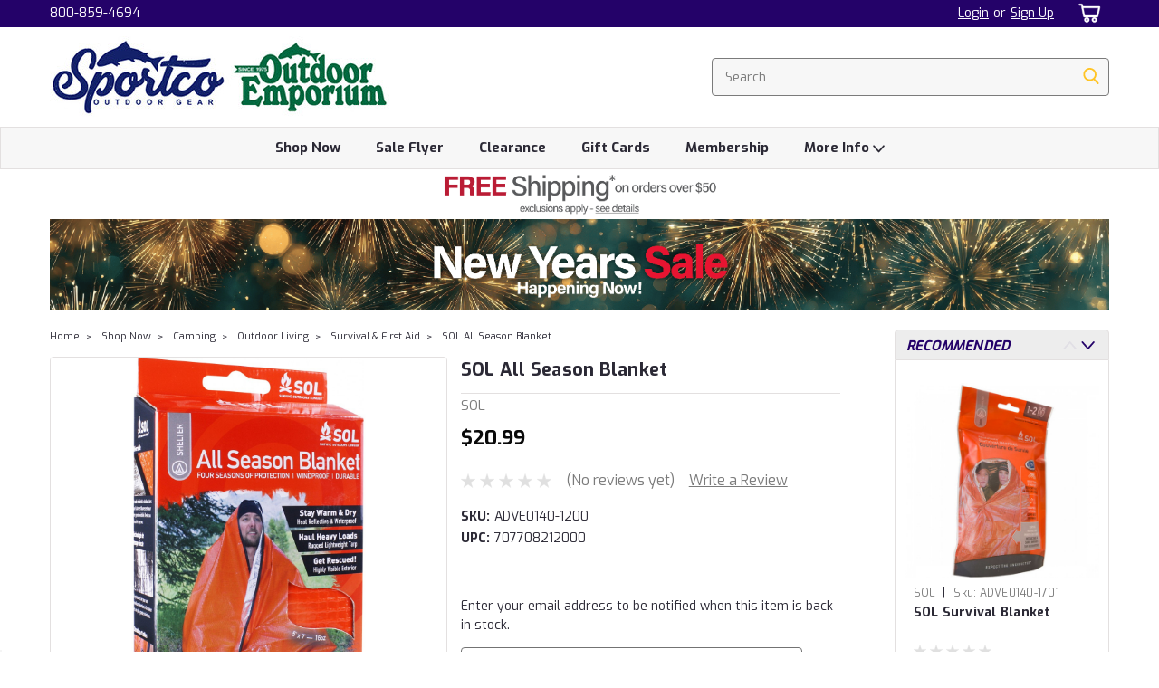

--- FILE ---
content_type: text/html; charset=UTF-8
request_url: https://sportco.com/sol-all-season-blanket/
body_size: 40141
content:
<!DOCTYPE html>
<html class="no-js rectangle-out-btnAnimate" lang="en">
<head>
    <title>SOL All Season Blanket</title>
    <link rel="dns-prefetch preconnect" href="https://cdn11.bigcommerce.com/s-w7uww8kwfv" crossorigin><link rel="dns-prefetch preconnect" href="https://fonts.googleapis.com/" crossorigin><link rel="dns-prefetch preconnect" href="https://fonts.gstatic.com/" crossorigin>
    <meta property="product:price:amount" content="20.99" /><meta property="product:price:currency" content="USD" /><meta property="og:url" content="https://sportco.com/sol-all-season-blanket/" /><meta property="og:site_name" content="Sportco.com" /><meta name="keywords" content="Fishing, Camping, Hiking, Fishing Gear, Hunting, Outdoor Gear, Sporting Goods"><link rel='canonical' href='https://sportco.com/sol-all-season-blanket/' /><meta name='platform' content='bigcommerce.stencil' /><meta property="og:type" content="product" />
<meta property="og:title" content="SOL All Season Blanket" />
<meta property="og:description" content="Fishing, Camping, Hiking, Watersports, and Hunting Outdoor Gear" />
<meta property="og:image" content="https://cdn11.bigcommerce.com/s-w7uww8kwfv/products/3609/images/8450/1ehUGEGI__59589.1624997534.386.513.jpg?c=1" />
<meta property="pinterest:richpins" content="enabled" />
    
     

    <link href="https://cdn11.bigcommerce.com/s-w7uww8kwfv/product_images/sportcoFish-01.png?t=1640824943" rel="shortcut icon">

    <meta name="viewport" content="width=device-width, initial-scale=1">

    <script>
        // Change document class from no-js to js so we can detect this in css
        document.documentElement.className = document.documentElement.className.replace('no-js', 'js');
    </script>
    <script async src="https://cdn11.bigcommerce.com/s-w7uww8kwfv/stencil/e5a367a0-4e34-013c-5f06-4296615f54d6/e/bc69a4e0-8703-013e-101b-7a0f58ba9064/dist/theme-bundle.head_async.js"></script>
    <link href="https://fonts.googleapis.com/css?family=Exo:300,400,700,500,&display=swap" rel="stylesheet">
    <link data-stencil-stylesheet href="https://cdn11.bigcommerce.com/s-w7uww8kwfv/stencil/e5a367a0-4e34-013c-5f06-4296615f54d6/e/bc69a4e0-8703-013e-101b-7a0f58ba9064/css/theme-68954600-cef6-013e-c3c3-2258268df3cf.css" rel="stylesheet">
    <link data-stencil-stylesheet href="https://cdn11.bigcommerce.com/s-w7uww8kwfv/stencil/e5a367a0-4e34-013c-5f06-4296615f54d6/e/bc69a4e0-8703-013e-101b-7a0f58ba9064/css/nextgen-68954600-cef6-013e-c3c3-2258268df3cf.css" rel="stylesheet">
    <link data-stencil-stylesheet href="https://cdn11.bigcommerce.com/s-w7uww8kwfv/stencil/e5a367a0-4e34-013c-5f06-4296615f54d6/e/bc69a4e0-8703-013e-101b-7a0f58ba9064/css/cards-simple-68954600-cef6-013e-c3c3-2258268df3cf.css" rel="stylesheet">
    <link data-stencil-stylesheet href="https://cdn11.bigcommerce.com/s-w7uww8kwfv/stencil/e5a367a0-4e34-013c-5f06-4296615f54d6/e/bc69a4e0-8703-013e-101b-7a0f58ba9064/css/cards-quicksearch-68954600-cef6-013e-c3c3-2258268df3cf.css" rel="stylesheet">
    <link data-stencil-stylesheet href="https://cdn11.bigcommerce.com/s-w7uww8kwfv/stencil/e5a367a0-4e34-013c-5f06-4296615f54d6/e/bc69a4e0-8703-013e-101b-7a0f58ba9064/css/theme-editor-responsive-68954600-cef6-013e-c3c3-2258268df3cf.css" rel="stylesheet">
    <link data-stencil-stylesheet href="https://cdn11.bigcommerce.com/s-w7uww8kwfv/stencil/e5a367a0-4e34-013c-5f06-4296615f54d6/e/bc69a4e0-8703-013e-101b-7a0f58ba9064/css/custom-68954600-cef6-013e-c3c3-2258268df3cf.css" rel="stylesheet">

        <!-- Start Tracking Code for analytics_facebook -->

<script>
!function(f,b,e,v,n,t,s){if(f.fbq)return;n=f.fbq=function(){n.callMethod?n.callMethod.apply(n,arguments):n.queue.push(arguments)};if(!f._fbq)f._fbq=n;n.push=n;n.loaded=!0;n.version='2.0';n.queue=[];t=b.createElement(e);t.async=!0;t.src=v;s=b.getElementsByTagName(e)[0];s.parentNode.insertBefore(t,s)}(window,document,'script','https://connect.facebook.net/en_US/fbevents.js');

fbq('set', 'autoConfig', 'false', '149274803475937');
fbq('dataProcessingOptions', ['LDU'], 0, 0);
fbq('init', '149274803475937', {"external_id":"1016873b-dc64-4d0a-9b98-80da726d9ddc"});
fbq('set', 'agent', 'bigcommerce', '149274803475937');

function trackEvents() {
    var pathName = window.location.pathname;

    fbq('track', 'PageView', {}, "");

    // Search events start -- only fire if the shopper lands on the /search.php page
    if (pathName.indexOf('/search.php') === 0 && getUrlParameter('search_query')) {
        fbq('track', 'Search', {
            content_type: 'product_group',
            content_ids: [],
            search_string: getUrlParameter('search_query')
        });
    }
    // Search events end

    // Wishlist events start -- only fire if the shopper attempts to add an item to their wishlist
    if (pathName.indexOf('/wishlist.php') === 0 && getUrlParameter('added_product_id')) {
        fbq('track', 'AddToWishlist', {
            content_type: 'product_group',
            content_ids: []
        });
    }
    // Wishlist events end

    // Lead events start -- only fire if the shopper subscribes to newsletter
    if (pathName.indexOf('/subscribe.php') === 0 && getUrlParameter('result') === 'success') {
        fbq('track', 'Lead', {});
    }
    // Lead events end

    // Registration events start -- only fire if the shopper registers an account
    if (pathName.indexOf('/login.php') === 0 && getUrlParameter('action') === 'account_created') {
        fbq('track', 'CompleteRegistration', {}, "");
    }
    // Registration events end

    

    function getUrlParameter(name) {
        var cleanName = name.replace(/[\[]/, '\[').replace(/[\]]/, '\]');
        var regex = new RegExp('[\?&]' + cleanName + '=([^&#]*)');
        var results = regex.exec(window.location.search);
        return results === null ? '' : decodeURIComponent(results[1].replace(/\+/g, ' '));
    }
}

if (window.addEventListener) {
    window.addEventListener("load", trackEvents, false)
}
</script>
<noscript><img height="1" width="1" style="display:none" alt="null" src="https://www.facebook.com/tr?id=149274803475937&ev=PageView&noscript=1&a=plbigcommerce1.2&eid="/></noscript>

<!-- End Tracking Code for analytics_facebook -->

<!-- Start Tracking Code for analytics_googleanalytics4 -->

<script data-cfasync="false" src="https://cdn11.bigcommerce.com/shared/js/google_analytics4_bodl_subscribers-358423becf5d870b8b603a81de597c10f6bc7699.js" integrity="sha256-gtOfJ3Avc1pEE/hx6SKj/96cca7JvfqllWA9FTQJyfI=" crossorigin="anonymous"></script>
<script data-cfasync="false">
  (function () {
    window.dataLayer = window.dataLayer || [];

    function gtag(){
        dataLayer.push(arguments);
    }

    function initGA4(event) {
         function setupGtag() {
            function configureGtag() {
                gtag('js', new Date());
                gtag('set', 'developer_id.dMjk3Nj', true);
                gtag('config', 'QUARTER42022');
            }

            var script = document.createElement('script');

            script.src = 'https://www.googletagmanager.com/gtag/js?id=QUARTER42022';
            script.async = true;
            script.onload = configureGtag;

            document.head.appendChild(script);
        }

        setupGtag();

        if (typeof subscribeOnBodlEvents === 'function') {
            subscribeOnBodlEvents('QUARTER42022', false);
        }

        window.removeEventListener(event.type, initGA4);
    }

    

    var eventName = document.readyState === 'complete' ? 'consentScriptsLoaded' : 'DOMContentLoaded';
    window.addEventListener(eventName, initGA4, false);
  })()
</script>

<!-- End Tracking Code for analytics_googleanalytics4 -->

<!-- Start Tracking Code for analytics_siteverification -->

<meta name="google-site-verification" content="3Xo49yUSrxqRbRNVlmlyo-zX2z8w3bFA1iM7shAZYsA" />
<meta name="facebook-domain-verification" content="wxbycekjzcelj6abpchy34tsr3lem9" />
<meta name="google-site-verification=9RHAJ8J0-MNVpMpsQzw8K1zDbAfgA-GzhRF6oooMGTk" />


<!-- End Tracking Code for analytics_siteverification -->


<script src="https://www.google.com/recaptcha/api.js" async defer></script>
<script type="text/javascript">
var BCData = {"product_attributes":{"sku":"ADVE0140-1200","upc":"707708212000","mpn":null,"gtin":null,"weight":null,"base":true,"image":null,"price":{"without_tax":{"formatted":"$20.99","value":20.99,"currency":"USD"},"tax_label":"WA State Sales Tax"},"out_of_stock_behavior":"label_option","out_of_stock_message":"Sold-Out: Enter email to be notified when new stock arrives","available_modifier_values":[],"in_stock_attributes":[],"stock":0,"instock":false,"stock_message":"Sold-Out: Enter email to be notified when new stock arrives","purchasable":true,"purchasing_message":"The selected product combination is currently unavailable.","call_for_price_message":null}};
</script>
<script src='https://searchserverapi1.com/widgets/bigcommerce/init.js?api_key=7Q3g7e7B2w' async  ></script><!-- Google tag (gtag.js) -->
<script async src="https://www.googletagmanager.com/gtag/js?id=AW-804772227"></script>
<script>
  window.dataLayer = window.dataLayer || [];
  function gtag(){dataLayer.push(arguments);}
  gtag('js', new Date());

  gtag('config', 'AW-804772227');
</script>
<!--Nextsale Pixel-->
<script>
(function(w,d,s,r,k){w['NextsaleObject']=r;w[r]=w[r]||function(){(w[r].q=w[r].q||[]).push(arguments)};a=d.createElement(s),m=d.getElementsByTagName(s)[0];a.async = 1;a.src='https://sdk.nextsale.io/nextsale.min.js?key='+k;m.parentNode.insertBefore(a, m)})(window, document, 'script', 'nsio', 'pk_0734312e61b2ce6e5ff5ce3a970860388d246362');

window.BigCommerce = window.BigCommerce || {};

window.BigCommerce.product = {"num_reviews":0,"sku":"ADVE0140-1200","add_this":[{"service":"facebook","annotation":""},{"service":"email","annotation":""},{"service":"print","annotation":""}],"gtin":null,"show_quantity_on_backorder":true,"brand":{"name":"SOL","url":"https://sportco.com/sol/"},"id":3609,"can_purchase":false,"meta_description":"","category":["Shop Now/Camping/Outdoor Living/Survival & First Aid"],"AddThisServiceButtonMeta":"","main_image":{"data":"https://cdn11.bigcommerce.com/s-w7uww8kwfv/images/stencil/{:size}/products/3609/8450/1ehUGEGI__59589.1624997534.jpg?c=1","alt":"SOL All Season Blanket"},"add_to_wishlist_url":"/wishlist.php?action=add&product_id=3609","out_of_stock_message":"Sold-Out: Enter email to be notified when new stock arrives","backorder_availability_prompt":"More available for backorder","url":"https://sportco.com/sol-all-season-blanket/","description":"<p><span>Stay warm and be seen with the Survive Outdoors Longer All Season Blanket. This multi-purpose thermal blanket&rsquo;s material is heat reflective and versatile, designed with direct weave technology that traps air for better heat retention and increases durability, meaning it won&rsquo;t shred like mylar blankets. Strong enough to haul firewood and big game, the blanket has metal grommets with reinforced edges that can be used to rig an emergency shelter in survival situations. Compact and waterproof, the All Season Blanket is an essential addition to your survival gear to protect against the elements and keep you dry or to signal rescue teams with the bright orange color. Around the camp, use it as a tent tarp, gear cover for protection from the rain, or a lean-to shelter on weekend camping trips. With the benefits of an emergency blanket, camping tarp, and emergency shelter all in one, the All Season Blanket can be used again and again to help you stay prepared for whatever life throws at you.</span></p>\n<ul>\n<li><strong>Highly Visible &amp; Heat Reflective</strong><br />Wrap yourself in this survival blanket made with vaporized aluminized coating to stay warm, dry, and visible to rescue teams in emergency situations.</li>\n<li><strong>Durable Grommets with Reinforced Edges</strong><br />Rig a variety of shelters easily using the four brass grommets, each tested to withstand up to 37 lbs. of force to keep your shelter securely in place.</li>\n<li><strong>Rugged Material</strong><br />Haul heavy loads with this polyethylene and a tough laminate fiber blanket, capable of carrying over 100 lbs. of firewood.</li>\n<li><strong>More Than a Blanket</strong><br />Take it camping for ground cover, haul fire wood and big game, rig an emergency shelter, or use at home for shade, a picnic blanket, or motorcycle cover.</li>\n<li><strong>Re-useable, Compact, &amp; Lightweight</strong><br />Rely on the All Season Blanket for years of use. Easy to fold into a compact size and weighing only 16 oz., this multi-purpose blanket is your go-to blanket for any situation.</li>\n</ul>","show_backorder_message":true,"tags":[],"warranty":"","price":{"without_tax":{"formatted":"$20.99","value":20.99,"currency":"USD"},"tax_label":"WA State Sales Tax"},"detail_messages":"","availability":"","page_title":"SOL All Season Blanket","cart_url":"https://sportco.com/cart.php","show_backorder_availability_prompt":true,"max_purchase_quantity":0,"show_quantity_on_hand":true,"mpn":null,"out_of_stock":true,"upc":"707708212000","options":[],"related_products":[{"id":3600,"sku":"ADVE0140-1701","name":"SOL Survival Blanket","url":"https://sportco.com/sol-survival-blanket/","availability":"","rating":0,"brand":{"name":"SOL"},"category":["Shop Now/Camping/Outdoor Living/Survival & First Aid"],"summary":"The most advanced emergency blanket on the market - meticulously designed never to fail when you're counting on it with your life. It all starts with the material, vacuum-metalized polyethylene, that...","image":{"data":"https://cdn11.bigcommerce.com/s-w7uww8kwfv/images/stencil/{:size}/products/3600/8416/3gwwIR0Y__62943.1624996333.jpg?c=1","alt":"SOL Survival Blanket"},"images":[{"data":"https://cdn11.bigcommerce.com/s-w7uww8kwfv/images/stencil/{:size}/products/3600/8416/3gwwIR0Y__62943.1624996333.jpg?c=1","alt":"SOL Survival Blanket"},{"data":"https://cdn11.bigcommerce.com/s-w7uww8kwfv/images/stencil/{:size}/products/3600/8418/a8GMberK__65612.1624996333.jpg?c=1","alt":"SOL Survival Blanket"},{"data":"https://cdn11.bigcommerce.com/s-w7uww8kwfv/images/stencil/{:size}/products/3600/8417/0140-1701-survival-blanket-noprinting-square__61574.1624996333.jpg?c=1","alt":"SOL Survival Blanket"}],"date_added":"Jun 29th 2021","pre_order":false,"show_cart_action":true,"has_options":false,"stock_level":0,"low_stock_level":3,"qty_in_cart":0,"custom_fields":null,"num_reviews":0,"weight":{"formatted":"7.00 Ounces","value":7},"demo":false,"price":{"without_tax":{"currency":"USD","formatted":"$8.49","value":8.49},"tax_label":"WA State Sales Tax"},"out_of_stock_message":"Sold-Out: Enter email to be notified when new stock arrives","add_to_wishlist_url":"/wishlist.php?action=add&product_id=3600"},{"id":3608,"sku":"ADVE0140-1222","name":"SOL Emergency Blanket","url":"https://sportco.com/sol-emergency-blanket/","availability":"","rating":0,"brand":{"name":"SOL"},"category":["Shop Now/Camping/Outdoor Living/Survival & First Aid"],"summary":"The most advanced emergency blanket on the market - meticulously designed to never fail when you're counting on it with your life. It all starts with the material, vacuum-metalized polyethylene, that...","image":{"data":"https://cdn11.bigcommerce.com/s-w7uww8kwfv/images/stencil/{:size}/products/3608/8445/7uA4SCtE__50925.1624997382.jpg?c=1","alt":"SOL Emergency Blanket"},"images":[{"data":"https://cdn11.bigcommerce.com/s-w7uww8kwfv/images/stencil/{:size}/products/3608/8445/7uA4SCtE__50925.1624997382.jpg?c=1","alt":"SOL Emergency Blanket"},{"data":"https://cdn11.bigcommerce.com/s-w7uww8kwfv/images/stencil/{:size}/products/3608/8446/jsRjVpcA__57366.1624997382.jpg?c=1","alt":"SOL Emergency Blanket"},{"data":"https://cdn11.bigcommerce.com/s-w7uww8kwfv/images/stencil/{:size}/products/3608/8443/BGNRxLkb__15102.1624997382.jpg?c=1","alt":"SOL Emergency Blanket"},{"data":"https://cdn11.bigcommerce.com/s-w7uww8kwfv/images/stencil/{:size}/products/3608/8444/gk6O6sLT__20067.1624997382.jpg?c=1","alt":"SOL Emergency Blanket"}],"date_added":"Jun 29th 2021","pre_order":false,"show_cart_action":true,"has_options":false,"stock_level":0,"low_stock_level":3,"qty_in_cart":0,"custom_fields":null,"num_reviews":0,"weight":{"formatted":"10.00 Ounces","value":10},"demo":false,"price":{"without_tax":{"currency":"USD","formatted":"$5.49","value":5.49},"tax_label":"WA State Sales Tax"},"out_of_stock_message":"Sold-Out: Enter email to be notified when new stock arrives","add_to_wishlist_url":"/wishlist.php?action=add&product_id=3608"},{"id":3610,"sku":"ADVE0140-1151","name":"SOL Emergency Fire Blanket","url":"https://sportco.com/sol-emergency-fire-blanket/","availability":"","rating":0,"brand":{"name":"SOL"},"category":["Shop Now/Camping/Outdoor Living/Survival & First Aid"],"summary":"Keep the SOL Emergency Fire Blanket ready at a moment's notice in your home, car, and at your campsite. Unlike a traditional fire extinguisher, it does not expire, does not require training, and does...","image":{"data":"https://cdn11.bigcommerce.com/s-w7uww8kwfv/images/stencil/{:size}/products/3610/8454/0140-1151_ph_e_fire_blanket__99994.1624997634.jpg?c=1","alt":"SOL Emergency Fire Blanket"},"images":[{"data":"https://cdn11.bigcommerce.com/s-w7uww8kwfv/images/stencil/{:size}/products/3610/8454/0140-1151_ph_e_fire_blanket__99994.1624997634.jpg?c=1","alt":"SOL Emergency Fire Blanket"}],"date_added":"Jun 29th 2021","pre_order":false,"show_cart_action":true,"has_options":false,"stock_level":0,"low_stock_level":2,"qty_in_cart":0,"custom_fields":null,"num_reviews":0,"weight":{"formatted":"8.00 Ounces","value":8},"demo":false,"price":{"without_tax":{"currency":"USD","formatted":"$27.99","value":27.99},"tax_label":"WA State Sales Tax"},"out_of_stock_message":"Sold-Out: Enter email to be notified when new stock arrives","add_to_wishlist_url":"/wishlist.php?action=add&product_id=3610"},{"id":3606,"sku":"ADVE0140-1225","name":"SOL Heavy Duty Emergency Blanket","url":"https://sportco.com/sol-heavy-duty-emergency-blanket/","availability":"","rating":0,"brand":{"name":"SOL"},"category":["Shop Now/Camping/Outdoor Living/Survival & First Aid"],"summary":"The Heavy Duty Emergency Blanket is an ultra-versatile, all-purpose emergency shelter designed for use in the harshest terrain and conditions. Weighing in at only 7.9 oz, this 5' x 8' shelter packs...","image":{"data":"https://cdn11.bigcommerce.com/s-w7uww8kwfv/images/stencil/{:size}/products/3606/8439/mJEJtW1t__67574.1624997132.jpg?c=1","alt":"SOL Heavy Duty Emergency Blanket"},"images":[{"data":"https://cdn11.bigcommerce.com/s-w7uww8kwfv/images/stencil/{:size}/products/3606/8439/mJEJtW1t__67574.1624997132.jpg?c=1","alt":"SOL Heavy Duty Emergency Blanket"},{"data":"https://cdn11.bigcommerce.com/s-w7uww8kwfv/images/stencil/{:size}/products/3606/8438/9jOQvlFd__13471.1624997132.jpg?c=1","alt":"SOL Heavy Duty Emergency Blanket"},{"data":"https://cdn11.bigcommerce.com/s-w7uww8kwfv/images/stencil/{:size}/products/3606/8437/fY9vvTJx__99253.1624997132.jpg?c=1","alt":"SOL Heavy Duty Emergency Blanket"}],"date_added":"Jun 29th 2021","pre_order":false,"show_cart_action":true,"has_options":false,"stock_level":0,"low_stock_level":0,"qty_in_cart":0,"custom_fields":null,"num_reviews":0,"weight":{"formatted":"6.00 Ounces","value":6},"demo":false,"price":{"without_tax":{"currency":"USD","formatted":"$15.99","value":15.99},"tax_label":"WA State Sales Tax"},"out_of_stock_message":"Sold-Out: Enter email to be notified when new stock arrives","add_to_wishlist_url":"/wishlist.php?action=add&product_id=3606"},{"id":3613,"sku":"ADVE0140-1016","name":"SOL Stoke Camp Hatchet","url":"https://sportco.com/sol-stoke-camp-hatchet/","availability":"","rating":0,"brand":{"name":"SOL"},"category":["Shop Now/Camping/Outdoor Living/Camp Tools"],"summary":"The SOL Stoke Camp Hatchet is your all-in-one fire-starting tool. 420-stainless hatchet with sure-grip PP/TPR handle construction quickly splits firewood. Use the integrated rope cutter to cut a...","image":{"data":"https://cdn11.bigcommerce.com/s-w7uww8kwfv/images/stencil/{:size}/products/3613/8461/0140_1016_sol_hatchet_unpkgd4__11058.1624998037.jpg?c=1","alt":"SOL Stoke Camp Hatchet"},"images":[{"data":"https://cdn11.bigcommerce.com/s-w7uww8kwfv/images/stencil/{:size}/products/3613/8461/0140_1016_sol_hatchet_unpkgd4__11058.1624998037.jpg?c=1","alt":"SOL Stoke Camp Hatchet"},{"data":"https://cdn11.bigcommerce.com/s-w7uww8kwfv/images/stencil/{:size}/products/3613/8463/0140_1016_sol_hatchet_insheath_unpkgd_main4__64976.1624998037.jpg?c=1","alt":"SOL Stoke Camp Hatchet"},{"data":"https://cdn11.bigcommerce.com/s-w7uww8kwfv/images/stencil/{:size}/products/3613/8462/0140_1016_sol_hatchet_ctnts_top_angled4__47481.1624998037.jpg?c=1","alt":"SOL Stoke Camp Hatchet"}],"date_added":"Jun 29th 2021","pre_order":false,"show_cart_action":true,"has_options":false,"stock_level":2,"low_stock_level":2,"qty_in_cart":0,"custom_fields":null,"num_reviews":0,"weight":{"formatted":"16.00 Ounces","value":16},"demo":false,"add_to_cart_url":"https://sportco.com/cart.php?action=add&product_id=3613","price":{"without_tax":{"currency":"USD","formatted":"$39.99","value":39.99},"tax_label":"WA State Sales Tax"},"add_to_wishlist_url":"/wishlist.php?action=add&product_id=3613"}],"shipping_messages":[],"rating":0,"reviews":{"messages":[],"throttleToken":"caef1f3d-4d8d-4264-a26d-f8fb4a22c4f1","captcha":"6LdWf8gSAAAAAI83aRectJhbwidegZKk8PzWBltH","total":0,"show_review_email":true,"recaptcha":{"enabled":1,"public_key":"6LdWf8gSAAAAAI83aRectJhbwidegZKk8PzWBltH","markup":"<div class=\"g-recaptcha\" data-sitekey=\"6LcjX0sbAAAAACp92-MNpx66FT4pbIWh-FTDmkkz\"></div><br/>"}},"bulk_discount_rates":[],"meta_keywords":"","show_quantity_input":1,"title":"SOL All Season Blanket","gift_wrapping_available":false,"min_purchase_quantity":0,"customizations":[],"images":[{"data":"https://cdn11.bigcommerce.com/s-w7uww8kwfv/images/stencil/{:size}/products/3609/8450/1ehUGEGI__59589.1624997534.jpg?c=1","alt":"SOL All Season Blanket"},{"data":"https://cdn11.bigcommerce.com/s-w7uww8kwfv/images/stencil/{:size}/products/3609/8449/D0TCK2uQ__43584.1624997534.jpg?c=1","alt":"SOL All Season Blanket"},{"data":"https://cdn11.bigcommerce.com/s-w7uww8kwfv/images/stencil/{:size}/products/3609/8451/amYfQvs0__89491.1624997534.jpg?c=1","alt":"SOL All Season Blanket"},{"data":"https://cdn11.bigcommerce.com/s-w7uww8kwfv/images/stencil/{:size}/products/3609/8453/82uTWIgK__69319.1624997534.jpg?c=1","alt":"SOL All Season Blanket"},{"data":"https://cdn11.bigcommerce.com/s-w7uww8kwfv/images/stencil/{:size}/products/3609/8452/XSiEMRvM__09710.1624997534.jpg?c=1","alt":"SOL All Season Blanket"},{"data":"https://cdn11.bigcommerce.com/s-w7uww8kwfv/images/stencil/{:size}/products/3609/8448/VMGg2jJu__95494.1624997534.jpg?c=1","alt":"SOL All Season Blanket"},{"data":"https://cdn11.bigcommerce.com/s-w7uww8kwfv/images/stencil/{:size}/products/3609/8447/oVIz5kow__37975.1624997534.jpg?c=1","alt":"SOL All Season Blanket"}]}

</script>
<!--END Nextsale Pixel-->
 <script data-cfasync="false" src="https://microapps.bigcommerce.com/bodl-events/1.9.4/index.js" integrity="sha256-Y0tDj1qsyiKBRibKllwV0ZJ1aFlGYaHHGl/oUFoXJ7Y=" nonce="" crossorigin="anonymous"></script>
 <script data-cfasync="false" nonce="">

 (function() {
    function decodeBase64(base64) {
       const text = atob(base64);
       const length = text.length;
       const bytes = new Uint8Array(length);
       for (let i = 0; i < length; i++) {
          bytes[i] = text.charCodeAt(i);
       }
       const decoder = new TextDecoder();
       return decoder.decode(bytes);
    }
    window.bodl = JSON.parse(decodeBase64("[base64]"));
 })()

 </script>

<script nonce="">
(function () {
    var xmlHttp = new XMLHttpRequest();

    xmlHttp.open('POST', 'https://bes.gcp.data.bigcommerce.com/nobot');
    xmlHttp.setRequestHeader('Content-Type', 'application/json');
    xmlHttp.send('{"store_id":"1001031875","timezone_offset":"-7.0","timestamp":"2026-01-21T01:48:49.02383700Z","visit_id":"ffcc3e2b-daac-43ab-a22c-bbca520f78ee","channel_id":1}');
})();
</script>

        

        
        
        
        
        
        
        


    </head>
    <body id="body" class="product-page-layout  no-sidenav right-sideBar main  eleven-seventy      italicize-headers-buttons   product-layout-with-sidevav qty-box-visible">

        <!-- snippet location header -->
        <svg data-src="https://cdn11.bigcommerce.com/s-w7uww8kwfv/stencil/e5a367a0-4e34-013c-5f06-4296615f54d6/e/bc69a4e0-8703-013e-101b-7a0f58ba9064/img/icon-sprite.svg" class="icons-svg-sprite"></svg>


        <div class="global-region screen-width above-topMenu">
  <div class="global-region body-width">
    <div data-content-region="header_top_above_top_menu--global"><div data-layout-id="6f6c6fda-d4b5-448e-95fd-2abf67b36ea6">       <div data-sub-layout-container="47bf398c-369b-47cd-8e5a-a01fd9e05c9f" data-layout-name="Layout">
    <style data-container-styling="47bf398c-369b-47cd-8e5a-a01fd9e05c9f">
        [data-sub-layout-container="47bf398c-369b-47cd-8e5a-a01fd9e05c9f"] {
            box-sizing: border-box;
            display: flex;
            flex-wrap: wrap;
            z-index: 0;
            position: relative;
            height: ;
            padding-top: 0px;
            padding-right: 0px;
            padding-bottom: 0px;
            padding-left: 0px;
            margin-top: 0px;
            margin-right: 0px;
            margin-bottom: 0px;
            margin-left: 0px;
            border-width: 0px;
            border-style: solid;
            border-color: #333333;
        }

        [data-sub-layout-container="47bf398c-369b-47cd-8e5a-a01fd9e05c9f"]:after {
            display: block;
            position: absolute;
            top: 0;
            left: 0;
            bottom: 0;
            right: 0;
            background-size: cover;
            z-index: auto;
        }
    </style>

    <div data-sub-layout="659c2089-155b-4ab2-9164-4fb1920be396">
        <style data-column-styling="659c2089-155b-4ab2-9164-4fb1920be396">
            [data-sub-layout="659c2089-155b-4ab2-9164-4fb1920be396"] {
                display: flex;
                flex-direction: column;
                box-sizing: border-box;
                flex-basis: 100%;
                max-width: 100%;
                z-index: 0;
                position: relative;
                height: ;
                padding-top: 0px;
                padding-right: 10.5px;
                padding-bottom: 0px;
                padding-left: 10.5px;
                margin-top: 0px;
                margin-right: 0px;
                margin-bottom: 0px;
                margin-left: 0px;
                border-width: 0px;
                border-style: solid;
                border-color: #333333;
                justify-content: center;
            }
            [data-sub-layout="659c2089-155b-4ab2-9164-4fb1920be396"]:after {
                display: block;
                position: absolute;
                top: 0;
                left: 0;
                bottom: 0;
                right: 0;
                background-size: cover;
                z-index: auto;
            }
            @media only screen and (max-width: 700px) {
                [data-sub-layout="659c2089-155b-4ab2-9164-4fb1920be396"] {
                    flex-basis: 100%;
                    max-width: 100%;
                }
            }
        </style>
    </div>
</div>

</div></div>
  </div>
</div>
<div class="header-container sticky-header">
<div class="top-menu ">
    <div class="content">
         <a href="#" class="mobileMenu-toggle" data-mobile-menu-toggle="menu">
            <span class="mobileMenu-toggleIcon">Toggle menu</span>
        </a>

        <div class="left phone-number">
                800-859-4694
        </div>

        


        <div class="right account-links ">
            <ul>
              <li class="navUser-item navUser-item--account search mobile">
                <a aria-label="search" name="search" class="navUser-action account search" href="#"><i class="fa fa-user" aria-hidden="true"><svg title="search" alt="search"><use xlink:href="#icon-search" /></svg></i></a>
              </li>
              <!-- <li class="navUser-item navUser-item--account mobile"><i class="fa fa-user" aria-hidden="true"><svg class="" title="search" alt="search"><use xlink:href="#icon-search"></use></svg></i></li> -->



                    <!-- DESKTOP ACCOUNT LINKS -->
                    <li class="navUser-item navUser-item--account desktop">
                            <a class="navUser-action" aria-label="Login" href="/login.php"><!-- <i class="fa fa-user" aria-hidden="true"></i> --><a class="navUser-action login" href="/login.php">Login</a><span class="or-text">or</span><a class="navUser-action create" aria-label="Sign Up" href="/login.php?action=create_account">Sign Up</a>
                     </li>
                     <!-- MOBILE ACCOUNT LINKS -->
                     <li class="navUser-item navUser-item--account user mobile">
                       <a class="navUser-action account" aria-label="Login" href="/account.php"><i class="fa fa-user" aria-hidden="true"><svg title="account" alt="account"><use xlink:href="#icon-user-alt" /></svg></i></a>
                     </li>
        <li class="navUser-item navUser-item--cart ">
            <a
                aria-label="cart-preview-dropdown"
                class="navUser-action"
                data-cart-preview
                data-dropdown="cart-preview-dropdown"
                data-options="align:right"
                href="/cart.php">
                <span class="navUser-item-cartLabel"><i class="cart-icon" aria-hidden="true"><svg><use xlink:href="#icon-cart" /></svg></i></span> <span class="countPill cart-quantity">0</span>
            </a>

            <div class="dropdown-menu" id="cart-preview-dropdown" data-dropdown-content aria-hidden="true"></div>
        </li>
            </ul>
        </div>
        <div class="clear"></div>
    </div>
</div>

<div class="global-region screen-width below-topMenu">
  <div class="global-region body-width">
    <div data-content-region="header_top_below_top_menu--global"><div data-layout-id="9a41c736-f499-42f7-8fb6-923e7fccbeed">       <div data-sub-layout-container="4a585b36-bc48-47da-bd12-8a0e9527b92f" data-layout-name="Layout">
    <style data-container-styling="4a585b36-bc48-47da-bd12-8a0e9527b92f">
        [data-sub-layout-container="4a585b36-bc48-47da-bd12-8a0e9527b92f"] {
            box-sizing: border-box;
            display: flex;
            flex-wrap: wrap;
            z-index: 0;
            position: relative;
            height: ;
            padding-top: 0px;
            padding-right: 0px;
            padding-bottom: 0px;
            padding-left: 0px;
            margin-top: 0px;
            margin-right: 0px;
            margin-bottom: 0px;
            margin-left: 0px;
            border-width: 0px;
            border-style: solid;
            border-color: #333333;
        }

        [data-sub-layout-container="4a585b36-bc48-47da-bd12-8a0e9527b92f"]:after {
            display: block;
            position: absolute;
            top: 0;
            left: 0;
            bottom: 0;
            right: 0;
            background-size: cover;
            z-index: auto;
        }
    </style>

    <div data-sub-layout="6379d828-a6a1-4189-802a-0158697cdad2">
        <style data-column-styling="6379d828-a6a1-4189-802a-0158697cdad2">
            [data-sub-layout="6379d828-a6a1-4189-802a-0158697cdad2"] {
                display: flex;
                flex-direction: column;
                box-sizing: border-box;
                flex-basis: 100%;
                max-width: 100%;
                z-index: 0;
                position: relative;
                height: ;
                padding-top: 0px;
                padding-right: 10.5px;
                padding-bottom: 0px;
                padding-left: 10.5px;
                margin-top: 0px;
                margin-right: 0px;
                margin-bottom: 0px;
                margin-left: 0px;
                border-width: 0px;
                border-style: solid;
                border-color: #333333;
                justify-content: center;
            }
            [data-sub-layout="6379d828-a6a1-4189-802a-0158697cdad2"]:after {
                display: block;
                position: absolute;
                top: 0;
                left: 0;
                bottom: 0;
                right: 0;
                background-size: cover;
                z-index: auto;
            }
            @media only screen and (max-width: 700px) {
                [data-sub-layout="6379d828-a6a1-4189-802a-0158697cdad2"] {
                    flex-basis: 100%;
                    max-width: 100%;
                }
            }
        </style>
    </div>
</div>

</div></div>
  </div>
</div>

<div class="header-container full-width  full-width">
  <div class="header-padding">
  <div class="header-padding">
  <header class="header" role="banner">
        <div class="header-logo header-logo--left">
            <a href="https://sportco.com/">
            <div class="header-logo-image-container">
                <img class="header-logo-image" src="https://cdn11.bigcommerce.com/s-w7uww8kwfv/images/stencil/375x95/logo_2022_com3_1651348538__77217.original.jpg" alt="Sportco &amp; Outdoor Emporium" title="Sportco &amp; Outdoor Emporium">
            </div>
</a>
        </div>

  <div class="navPages-container inside-header left-logo search-container not-sticky" id="" data-menu>
    <nav class="navPages">
        <div class="navPages-quickSearch right searchbar">
            <div class="container">
    <!-- snippet location forms_search -->
    <form class="form" action="/search.php">
        <fieldset class="form-fieldset">
            <div class="form-field">
                <label class="u-hiddenVisually" for="search_query">Search</label>
                <input class="form-input" data-search-quick name="search_query" id="nav-quick-search" data-error-message="Search field cannot be empty." placeholder="Search" autocomplete="off">
                <div class="search-icon"><svg class="header-icon search-icon" title="submit" alt="submit"><use xlink:href="#icon-search"></use></svg></div>
                <input class="button button--primary form-prefixPostfix-button--postfix" type="submit" value="">
            </div>
        </fieldset>
        <div class="clear"></div>
    </form>
    <div id="search-action-buttons" class="search-buttons-container">
      <div class="align-right">
      <!-- <a href="#" class="reset quicksearch" aria-label="reset search" role="button" style="inline-block;">
        <span class="reset" aria-hidden="true">Reset Search</span>
      </a> -->
      <a href="#" class="modal-close custom-quick-search" aria-label="Close" role="button" style="inline-block;">
        <span aria-hidden="true">&#215;</span>
      </a>
      <div class="clear"></div>
      </div>
      <div class="clear"></div>
    </div>
      <section id="quickSearch" class="quickSearchResults" data-bind="html: results">
      </section>
      <div class="clear"></div>
</div>
        </div>
    </nav>
</div>
<div class="clear"></div>
<div class="mobile-menu navPages-container" id="" data-menu>
  <nav class="navPages">
    <div class="navPages-quickSearch right searchbar">
        <div class="container">
    <!-- snippet location forms_search -->
    <form class="form" action="/search.php">
        <fieldset class="form-fieldset">
            <div class="form-field">
                <label class="u-hiddenVisually" for="search_query">Search</label>
                <input class="form-input" data-search-quick name="search_query" id="" data-error-message="Search field cannot be empty." placeholder="Search" autocomplete="off">
                <div class="search-icon"><svg class="header-icon search-icon" title="submit" alt="submit"><use xlink:href="#icon-search"></use></svg></div>
                <input class="button button--primary form-prefixPostfix-button--postfix" type="submit" value="">
            </div>
        </fieldset>
        <div class="clear"></div>
    </form>
    <div id="search-action-buttons" class="search-buttons-container">
      <div class="align-right">
      <!-- <a href="#" class="reset quicksearch" aria-label="reset search" role="button" style="inline-block;">
        <span class="reset" aria-hidden="true">Reset Search</span>
      </a> -->
      <a href="#" class="modal-close custom-quick-search" aria-label="Close" role="button" style="inline-block;">
        <span aria-hidden="true">&#215;</span>
      </a>
      <div class="clear"></div>
      </div>
      <div class="clear"></div>
    </div>
      <section id="quickSearch" class="quickSearchResults" data-bind="html: results">
      </section>
      <div class="clear"></div>
</div>
    </div>
    <ul class="navPages-list">
        <div class="nav-align center">
        <div class="custom-pages-nav">
            <!-- <div id="mobile-menu"> -->
              <!-- Categories -->
                <div class="category-menu">
                  <h2 class="container-header mobile">Shop By Category</h2>
                  <div class="category-list">
                      <li class="navPages-item">
                          <a class="navPages-action has-subMenu" href="https://sportco.com/shop-now/">
    Shop Now <i class="fa fa-chevron-down main-nav" aria-hidden="true"><svg><use xlink:href="#icon-angle-down" /></svg></i>
</a>
<div class="navPage-subMenu simple-subMenu" id="" aria-hidden="true" tabindex="-1">
    <ul class="navPage-subMenu-list">
      <li class="navPage-subMenu-item-parent">
          <a class="navPage-subMenu-action navPages-action navPages-action-depth-max  activePage" href="https://sportco.com/shop-now/">Shop Now</a>
      </li>
            <li class="navPage-subMenu-item level-2">
                    <a
                        class="navPage-subMenu-action navPages-action has-subMenu level-2"
                        href="https://sportco.com/fishing/"
                        data-collapsible="navPages-23"
                        data-collapsible-disabled-breakpoint="medium"
                        data-collapsible-disabled-state="open"
                        data-collapsible-enabled-state="closed">
                        Fishing <i class="fa fa-chevron-down" aria-hidden="true"><svg><use xlink:href="#icon-angle-down" /></svg></i>
                    </a>
                    <ul class="navPage-childList level-3" id="">
                        <li class="navPage-childList-item-parent level-3">
                            <a class="navPage-childList-action navPages-action level-3" href="https://sportco.com/fishing/">Fishing</a>
                        </li>
                        <li class="navPage-childList-item level-3">
                            <a class="navPage-childList-action navPages-action level-3" href="https://sportco.com/backpacks/">Backpacks</a>
                        </li>
                        <li class="navPage-childList-item level-3">
                            <a class="navPage-childList-action navPages-action level-3" href="https://sportco.com/maps/">Maps</a>
                        </li>
                        <li class="navPage-childList-item level-3">
                            <a class="navPage-childList-action navPages-action level-3" href="https://sportco.com/downriggers-pot-pullers-accessories/">Downriggers Pot Pullers &amp; Accessories</a>
                        </li>
                        <li class="navPage-childList-item level-3">
                            <a class="navPage-childList-action navPages-action level-3" href="https://sportco.com/rods-reels-combos/">Rods Reels &amp; Combos</a>
                        </li>
                        <li class="navPage-childList-item level-3">
                            <a class="navPage-childList-action navPages-action level-3" href="https://sportco.com/shellfish/">Shellfish</a>
                        </li>
                        <li class="navPage-childList-item level-3">
                            <a class="navPage-childList-action navPages-action level-3" href="https://sportco.com/fly-fishing-1/">Fly Fishing</a>
                        </li>
                        <li class="navPage-childList-item level-3">
                            <a class="navPage-childList-action navPages-action level-3" href="https://sportco.com/tackle/">Tackle</a>
                        </li>
                        <li class="navPage-childList-item level-3">
                            <a class="navPage-childList-action navPages-action level-3" href="https://sportco.com/fillet-knives-tools/">Fillet Knives &amp; Tools</a>
                        </li>
                        <li class="navPage-childList-item level-3">
                            <a class="navPage-childList-action navPages-action level-3" href="https://sportco.com/nets-bonkers-bags/">Nets Bonkers &amp; Bags</a>
                        </li>
                        <li class="navPage-childList-item level-3">
                            <a class="navPage-childList-action navPages-action level-3" href="https://sportco.com/tackle-boxes-storage/">Tackle Boxes &amp; Storage</a>
                        </li>
                        <li class="navPage-childList-item level-3">
                            <a class="navPage-childList-action navPages-action level-3" href="https://sportco.com/waders/">Waders</a>
                        </li>
                    </ul>
            </li>
            <li class="navPage-subMenu-item level-2">
                    <a
                        class="navPage-subMenu-action navPages-action has-subMenu level-2"
                        href="https://sportco.com/categories/shop-now/kayaks-accessories.html"
                        data-collapsible="navPages-82"
                        data-collapsible-disabled-breakpoint="medium"
                        data-collapsible-disabled-state="open"
                        data-collapsible-enabled-state="closed">
                        Kayaks &amp; Accessories <i class="fa fa-chevron-down" aria-hidden="true"><svg><use xlink:href="#icon-angle-down" /></svg></i>
                    </a>
                    <ul class="navPage-childList level-3" id="">
                        <li class="navPage-childList-item-parent level-3">
                            <a class="navPage-childList-action navPages-action level-3" href="https://sportco.com/categories/shop-now/kayaks-accessories.html">Kayaks &amp; Accessories</a>
                        </li>
                        <li class="navPage-childList-item level-3">
                            <a class="navPage-childList-action navPages-action level-3" href="https://sportco.com/hobie-kayaks-1/">Hobie Kayaks</a>
                        </li>
                        <li class="navPage-childList-item level-3">
                            <a class="navPage-childList-action navPages-action level-3" href="https://sportco.com/categories/shop-now/kayaks-accessories/kayaks.html">Kayaks</a>
                        </li>
                        <li class="navPage-childList-item level-3">
                            <a class="navPage-childList-action navPages-action level-3" href="https://sportco.com/sup/">SUP</a>
                        </li>
                        <li class="navPage-childList-item level-3">
                            <a class="navPage-childList-action navPages-action level-3" href="https://sportco.com/kayak-accessories/">Kayak Accessories</a>
                        </li>
                    </ul>
            </li>
            <li class="navPage-subMenu-item level-2">
                    <a
                        class="navPage-subMenu-action navPages-action has-subMenu level-2"
                        href="https://sportco.com/camping/"
                        data-collapsible="navPages-164"
                        data-collapsible-disabled-breakpoint="medium"
                        data-collapsible-disabled-state="open"
                        data-collapsible-enabled-state="closed">
                        Camping <i class="fa fa-chevron-down" aria-hidden="true"><svg><use xlink:href="#icon-angle-down" /></svg></i>
                    </a>
                    <ul class="navPage-childList level-3" id="">
                        <li class="navPage-childList-item-parent level-3">
                            <a class="navPage-childList-action navPages-action level-3" href="https://sportco.com/camping/">Camping</a>
                        </li>
                        <li class="navPage-childList-item level-3">
                            <a class="navPage-childList-action navPages-action level-3" href="https://sportco.com/coolers-accessories/">Coolers &amp; Accessories</a>
                        </li>
                        <li class="navPage-childList-item level-3">
                            <a class="navPage-childList-action navPages-action level-3" href="https://sportco.com/hydration/">Hydration</a>
                        </li>
                        <li class="navPage-childList-item level-3">
                            <a class="navPage-childList-action navPages-action level-3" href="https://sportco.com/outdoor-cooking/">Outdoor Cooking</a>
                        </li>
                        <li class="navPage-childList-item level-3">
                            <a class="navPage-childList-action navPages-action level-3" href="https://sportco.com/hiking-navigation/">Hiking &amp; Navigation</a>
                        </li>
                        <li class="navPage-childList-item level-3">
                            <a class="navPage-childList-action navPages-action level-3" href="https://sportco.com/outdoor-living/">Outdoor Living</a>
                        </li>
                        <li class="navPage-childList-item level-3">
                            <a class="navPage-childList-action navPages-action level-3" href="https://sportco.com/packs-duffles-bags/">Packs Duffles &amp; Bags</a>
                        </li>
                        <li class="navPage-childList-item level-3">
                            <a class="navPage-childList-action navPages-action level-3" href="https://sportco.com/tents-canopies-sleeping/">Tents Canopies &amp; Sleeping</a>
                        </li>
                        <li class="navPage-childList-item level-3">
                            <a class="navPage-childList-action navPages-action level-3" href="https://sportco.com/toys-games/">Toys &amp; Games</a>
                        </li>
                    </ul>
            </li>
            <li class="navPage-subMenu-item level-2">
                    <a
                        class="navPage-subMenu-action navPages-action has-subMenu level-2"
                        href="https://sportco.com/clothing-and-footwear/"
                        data-collapsible="navPages-225"
                        data-collapsible-disabled-breakpoint="medium"
                        data-collapsible-disabled-state="open"
                        data-collapsible-enabled-state="closed">
                        Clothing and Footwear <i class="fa fa-chevron-down" aria-hidden="true"><svg><use xlink:href="#icon-angle-down" /></svg></i>
                    </a>
                    <ul class="navPage-childList level-3" id="">
                        <li class="navPage-childList-item-parent level-3">
                            <a class="navPage-childList-action navPages-action level-3" href="https://sportco.com/clothing-and-footwear/">Clothing and Footwear</a>
                        </li>
                        <li class="navPage-childList-item level-3">
                            <a class="navPage-childList-action navPages-action level-3" href="https://sportco.com/accessories-5/">Accessories</a>
                        </li>
                        <li class="navPage-childList-item level-3">
                            <a class="navPage-childList-action navPages-action level-3" href="https://sportco.com/gloves-hats-1/">Gloves &amp; Hats</a>
                        </li>
                        <li class="navPage-childList-item level-3">
                            <a class="navPage-childList-action navPages-action level-3" href="https://sportco.com/kids/">Kids</a>
                        </li>
                        <li class="navPage-childList-item level-3">
                            <a class="navPage-childList-action navPages-action level-3" href="https://sportco.com/mens/">Men&#x27;s</a>
                        </li>
                        <li class="navPage-childList-item level-3">
                            <a class="navPage-childList-action navPages-action level-3" href="https://sportco.com/womens/">Women&#x27;s</a>
                        </li>
                    </ul>
            </li>
            <li class="navPage-subMenu-item level-2">
                    <a
                        class="navPage-subMenu-action navPages-action has-subMenu level-2"
                        href="https://sportco.com/safes-and-vaults/"
                        data-collapsible="navPages-499"
                        data-collapsible-disabled-breakpoint="medium"
                        data-collapsible-disabled-state="open"
                        data-collapsible-enabled-state="closed">
                        Safes and Vaults <i class="fa fa-chevron-down" aria-hidden="true"><svg><use xlink:href="#icon-angle-down" /></svg></i>
                    </a>
                    <ul class="navPage-childList level-3" id="">
                        <li class="navPage-childList-item-parent level-3">
                            <a class="navPage-childList-action navPages-action level-3" href="https://sportco.com/safes-and-vaults/">Safes and Vaults</a>
                        </li>
                        <li class="navPage-childList-item level-3">
                            <a class="navPage-childList-action navPages-action level-3" href="https://sportco.com/security-vaults/">Security Vaults</a>
                        </li>
                        <li class="navPage-childList-item level-3">
                            <a class="navPage-childList-action navPages-action level-3" href="https://sportco.com/gun-safes/">Gun Safes</a>
                        </li>
                        <li class="navPage-childList-item level-3">
                            <a class="navPage-childList-action navPages-action level-3" href="https://sportco.com/office-safes/">Office Safes</a>
                        </li>
                        <li class="navPage-childList-item level-3">
                            <a class="navPage-childList-action navPages-action level-3" href="https://sportco.com/portable-safes/">Portable Safes</a>
                        </li>
                        <li class="navPage-childList-item level-3">
                            <a class="navPage-childList-action navPages-action level-3" href="https://sportco.com/accessories-9/">Accessories</a>
                        </li>
                        <li class="navPage-childList-item level-3">
                            <a class="navPage-childList-action navPages-action level-3" href="https://sportco.com/gun-locks-1/">Gun Locks</a>
                        </li>
                    </ul>
            </li>
            <li class="navPage-subMenu-item level-2">
                    <a
                        class="navPage-subMenu-action navPages-action has-subMenu level-2"
                        href="https://sportco.com/hunting/"
                        data-collapsible="navPages-336"
                        data-collapsible-disabled-breakpoint="medium"
                        data-collapsible-disabled-state="open"
                        data-collapsible-enabled-state="closed">
                        Hunting <i class="fa fa-chevron-down" aria-hidden="true"><svg><use xlink:href="#icon-angle-down" /></svg></i>
                    </a>
                    <ul class="navPage-childList level-3" id="">
                        <li class="navPage-childList-item-parent level-3">
                            <a class="navPage-childList-action navPages-action level-3" href="https://sportco.com/hunting/">Hunting</a>
                        </li>
                        <li class="navPage-childList-item level-3">
                            <a class="navPage-childList-action navPages-action level-3" href="https://sportco.com/hunting-packs-accessories/">Hunting Packs &amp; Accessories</a>
                        </li>
                        <li class="navPage-childList-item level-3">
                            <a class="navPage-childList-action navPages-action level-3" href="https://sportco.com/miscellaneous-3/">Miscellaneous</a>
                        </li>
                        <li class="navPage-childList-item level-3">
                            <a class="navPage-childList-action navPages-action level-3" href="https://sportco.com/supplements-1/">Supplements</a>
                        </li>
                        <li class="navPage-childList-item level-3">
                            <a class="navPage-childList-action navPages-action level-3" href="https://sportco.com/trip-preparation-accessories/">Trip Preparation &amp; Accessories</a>
                        </li>
                        <li class="navPage-childList-item level-3">
                            <a class="navPage-childList-action navPages-action level-3" href="https://sportco.com/hunting-clothing-camo/">Hunting Clothing &amp; Camo</a>
                        </li>
                        <li class="navPage-childList-item level-3">
                            <a class="navPage-childList-action navPages-action level-3" href="https://sportco.com/knives-and-accessories/">Knives and Accessories</a>
                        </li>
                        <li class="navPage-childList-item level-3">
                            <a class="navPage-childList-action navPages-action level-3" href="https://sportco.com/archery/">Archery</a>
                        </li>
                        <li class="navPage-childList-item level-3">
                            <a class="navPage-childList-action navPages-action level-3" href="https://sportco.com/decoys-accessories/">Decoys &amp; Accessories</a>
                        </li>
                        <li class="navPage-childList-item level-3">
                            <a class="navPage-childList-action navPages-action level-3" href="https://sportco.com/game-calls-lures/">Game Calls &amp; Lures</a>
                        </li>
                        <li class="navPage-childList-item level-3">
                            <a class="navPage-childList-action navPages-action level-3" href="https://sportco.com/game-bags-prep/">Game Bags &amp; Prep</a>
                        </li>
                        <li class="navPage-childList-item level-3">
                            <a class="navPage-childList-action navPages-action level-3" href="https://sportco.com/trail-cameras/">Trail Cameras</a>
                        </li>
                        <li class="navPage-childList-item level-3">
                            <a class="navPage-childList-action navPages-action level-3" href="https://sportco.com/publications-gps/">Publications &amp; GPS</a>
                        </li>
                    </ul>
            </li>
            <li class="navPage-subMenu-item level-2">
                    <a
                        class="navPage-subMenu-action navPages-action has-subMenu level-2"
                        href="https://sportco.com/marine-and-boating/"
                        data-collapsible="navPages-466"
                        data-collapsible-disabled-breakpoint="medium"
                        data-collapsible-disabled-state="open"
                        data-collapsible-enabled-state="closed">
                        Marine and Boating <i class="fa fa-chevron-down" aria-hidden="true"><svg><use xlink:href="#icon-angle-down" /></svg></i>
                    </a>
                    <ul class="navPage-childList level-3" id="">
                        <li class="navPage-childList-item-parent level-3">
                            <a class="navPage-childList-action navPages-action level-3" href="https://sportco.com/marine-and-boating/">Marine and Boating</a>
                        </li>
                        <li class="navPage-childList-item level-3">
                            <a class="navPage-childList-action navPages-action level-3" href="https://sportco.com/categories/shop-now/marine-and-boating/trailer-accessories.html">Trailer Accessories</a>
                        </li>
                        <li class="navPage-childList-item level-3">
                            <a class="navPage-childList-action navPages-action level-3" href="https://sportco.com/watersports/">Watersports</a>
                        </li>
                        <li class="navPage-childList-item level-3">
                            <a class="navPage-childList-action navPages-action level-3" href="https://sportco.com/categories/shop-now/marine-and-boating/inflatables.html">Inflatables</a>
                        </li>
                        <li class="navPage-childList-item level-3">
                            <a class="navPage-childList-action navPages-action level-3" href="https://sportco.com/anchors/">Anchors</a>
                        </li>
                        <li class="navPage-childList-item level-3">
                            <a class="navPage-childList-action navPages-action level-3" href="https://sportco.com/boat-covers-accessories/">Boat Covers &amp; Accessories</a>
                        </li>
                        <li class="navPage-childList-item level-3">
                            <a class="navPage-childList-action navPages-action level-3" href="https://sportco.com/cleaners-lubricants-adhesives/">Cleaners Lubricants &amp; Adhesives</a>
                        </li>
                        <li class="navPage-childList-item level-3">
                            <a class="navPage-childList-action navPages-action level-3" href="https://sportco.com/electronics/">Electronics</a>
                        </li>
                        <li class="navPage-childList-item level-3">
                            <a class="navPage-childList-action navPages-action level-3" href="https://sportco.com/fenders-buoys/">Fenders &amp; Buoys</a>
                        </li>
                        <li class="navPage-childList-item level-3">
                            <a class="navPage-childList-action navPages-action level-3" href="https://sportco.com/fuel-tanks-accessories/">Fuel Tanks &amp; Accessories</a>
                        </li>
                        <li class="navPage-childList-item level-3">
                            <a class="navPage-childList-action navPages-action level-3" href="https://sportco.com/line-1/">Line</a>
                        </li>
                        <li class="navPage-childList-item level-3">
                            <a class="navPage-childList-action navPages-action level-3" href="https://sportco.com/marine-hardware/">Marine Hardware</a>
                        </li>
                        <li class="navPage-childList-item level-3">
                            <a class="navPage-childList-action navPages-action level-3" href="https://sportco.com/motors/">Motors</a>
                        </li>
                        <li class="navPage-childList-item level-3">
                            <a class="navPage-childList-action navPages-action level-3" href="https://sportco.com/paddles-oars/">Paddles &amp; Oars</a>
                        </li>
                        <li class="navPage-childList-item level-3">
                            <a class="navPage-childList-action navPages-action level-3" href="https://sportco.com/pfds-floatation-devices/">PFD&#x27;s &amp; Floatation Devices</a>
                        </li>
                        <li class="navPage-childList-item level-3">
                            <a class="navPage-childList-action navPages-action level-3" href="https://sportco.com/safety-first-aid/">Safety &amp; First Aid</a>
                        </li>
                        <li class="navPage-childList-item level-3">
                            <a class="navPage-childList-action navPages-action level-3" href="https://sportco.com/seats/">Seats</a>
                        </li>
                    </ul>
            </li>
            <li class="navPage-subMenu-item level-2">
                    <a
                        class="navPage-subMenu-action navPages-action has-subMenu level-2"
                        href="https://sportco.com/dog-products/"
                        data-collapsible="navPages-440"
                        data-collapsible-disabled-breakpoint="medium"
                        data-collapsible-disabled-state="open"
                        data-collapsible-enabled-state="closed">
                        Dog Products <i class="fa fa-chevron-down" aria-hidden="true"><svg><use xlink:href="#icon-angle-down" /></svg></i>
                    </a>
                    <ul class="navPage-childList level-3" id="">
                        <li class="navPage-childList-item-parent level-3">
                            <a class="navPage-childList-action navPages-action level-3" href="https://sportco.com/dog-products/">Dog Products</a>
                        </li>
                        <li class="navPage-childList-item level-3">
                            <a class="navPage-childList-action navPages-action level-3" href="https://sportco.com/categories/shop-now/dog-products/leashes-first-aid-other-accessories.html">Leashes, First Aid &amp; Other Accessories</a>
                        </li>
                        <li class="navPage-childList-item level-3">
                            <a class="navPage-childList-action navPages-action level-3" href="https://sportco.com/categories/shop-now/dog-products/dog-toys.html">Dog Toys</a>
                        </li>
                        <li class="navPage-childList-item level-3">
                            <a class="navPage-childList-action navPages-action level-3" href="https://sportco.com/categories/shop-now/dog-products/beds-blankets.html">Beds &amp; Blankets</a>
                        </li>
                    </ul>
            </li>
            <li class="navPage-subMenu-item level-2">
                    <a
                        class="navPage-subMenu-action navPages-action has-subMenu level-2"
                        href="https://sportco.com/categories/shop-now/misc.html"
                        data-collapsible="navPages-332"
                        data-collapsible-disabled-breakpoint="medium"
                        data-collapsible-disabled-state="open"
                        data-collapsible-enabled-state="closed">
                        Misc <i class="fa fa-chevron-down" aria-hidden="true"><svg><use xlink:href="#icon-angle-down" /></svg></i>
                    </a>
                    <ul class="navPage-childList level-3" id="">
                        <li class="navPage-childList-item-parent level-3">
                            <a class="navPage-childList-action navPages-action level-3" href="https://sportco.com/categories/shop-now/misc.html">Misc</a>
                        </li>
                        <li class="navPage-childList-item level-3">
                            <a class="navPage-childList-action navPages-action level-3" href="https://sportco.com/gifts/">Gifts</a>
                        </li>
                    </ul>
            </li>
            <li class="navPage-subMenu-item level-2">
                    <a
                        class="navPage-subMenu-action navPages-action has-subMenu level-2"
                        href="https://sportco.com/categories/shop-now/clearance-sale.html"
                        data-collapsible="navPages-734"
                        data-collapsible-disabled-breakpoint="medium"
                        data-collapsible-disabled-state="open"
                        data-collapsible-enabled-state="closed">
                        Clearance Sale <i class="fa fa-chevron-down" aria-hidden="true"><svg><use xlink:href="#icon-angle-down" /></svg></i>
                    </a>
                    <ul class="navPage-childList level-3" id="">
                        <li class="navPage-childList-item-parent level-3">
                            <a class="navPage-childList-action navPages-action level-3" href="https://sportco.com/categories/shop-now/clearance-sale.html">Clearance Sale</a>
                        </li>
                        <li class="navPage-childList-item level-3">
                            <a class="navPage-childList-action navPages-action level-3" href="https://sportco.com/hawken/">Hawken</a>
                        </li>
                        <li class="navPage-childList-item level-3">
                            <a class="navPage-childList-action navPages-action level-3" href="https://sportco.com/categories/shop-now/clearance-sale/fishe.html">Fishe</a>
                        </li>
                        <li class="navPage-childList-item level-3">
                            <a class="navPage-childList-action navPages-action level-3" href="https://sportco.com/categories/shop-now/clearance-apparel/simms.html">Simms</a>
                        </li>
                    </ul>
            </li>
            <li class="navPage-subMenu-item level-2">
                    <a class="navPage-subMenu-action navPages-action level-2" href="https://sportco.com/new-years-sale/">New Years Sale</a>
            </li>
    </ul>
</div>
                      </li>
                  </div>
                </div>
                <!-- Brands -->
                  <div class="brand-menu">
                    <h2 class="container-header mobile">Shop By Brand</h2>
                    <div class="brand-list">
                        <li class="navPages-item mobile">
                          <a class="navPages-action" href="https://sportco.com/beau-mac/">Beau Mac</a>
                        </li>
                        <li class="navPages-item mobile">
                          <a class="navPages-action" href="https://sportco.com/scotty/">Scotty</a>
                        </li>
                        <li class="navPages-item mobile">
                          <a class="navPages-action" href="https://sportco.com/hobie/">Hobie</a>
                        </li>
                        <li class="navPages-item mobile">
                          <a class="navPages-action" href="https://sportco.com/birchwood-casey/">Birchwood Casey</a>
                        </li>
                        <li class="navPages-item mobile">
                          <a class="navPages-action" href="https://sportco.com/allen/">Allen</a>
                        </li>
                        <li class="navPages-item mobile">
                          <a class="navPages-action" href="https://sportco.com/mtm-case-guard/">MTM Case-Guard</a>
                        </li>
                        <li class="navPages-item mobile">
                          <a class="navPages-action" href="https://sportco.com/gamakatsu/">Gamakatsu</a>
                        </li>
                        <li class="navPages-item mobile">
                          <a class="navPages-action" href="https://sportco.com/berkley/">Berkley</a>
                        </li>
                        <li class="navPages-item mobile">
                          <a class="navPages-action" href="https://sportco.com/coghlans/">Coghlans</a>
                        </li>
                        <li class="navPages-item mobile">
                          <a class="navPages-action" href="https://sportco.com/cold-steel/">Cold Steel</a>
                        </li>
                        <li class="navPages-item mobile">
                          <a class="navPages-action" href="https://sportco.com/p-line/">P-Line</a>
                        </li>
                        <li class="navPages-item mobile">
                          <a class="navPages-action" href="https://sportco.com/yakima-bait/">Yakima Bait</a>
                        </li>
                        <li class="navPages-item mobile">
                          <a class="navPages-action" href="https://sportco.com/eagle-claw/">Eagle Claw</a>
                        </li>
                        <li class="navPages-item mobile">
                          <a class="navPages-action" href="https://sportco.com/spyderco/">Spyderco</a>
                        </li>
                        <li class="navPages-item mobile">
                          <a class="navPages-action" href="https://sportco.com/mustad/">Mustad</a>
                        </li>
                        <li class="navPages-item mobile">
                          <a class="navPages-action" href="https://sportco.com/rapala/">Rapala</a>
                        </li>
                        <li class="navPages-item mobile">
                          <a class="navPages-action" href="https://sportco.com/warne/">Warne</a>
                        </li>
                        <li class="navPages-item mobile">
                          <a class="navPages-action" href="https://sportco.com/luhr-jensen/">Luhr Jensen</a>
                        </li>
                        <li class="navPages-item mobile">
                          <a class="navPages-action" href="https://sportco.com/macks/">Macks</a>
                        </li>
                        <li class="navPages-item mobile">
                          <a class="navPages-action" href="https://sportco.com/plano/">Plano</a>
                        </li>
                        <li class="navPages-item mobile">
                          <a class="navPages-action" href="https://sportco.com/ka-bar/">KA-BAR</a>
                        </li>
                        <li class="navPages-item mobile">
                          <a class="navPages-action" href="https://sportco.com/primos/">Primos</a>
                        </li>
                        <li class="navPages-item mobile">
                          <a class="navPages-action" href="https://sportco.com/attwood/">Attwood</a>
                        </li>
                        <li class="navPages-item mobile">
                          <a class="navPages-action" href="https://sportco.com/brands/ofs/">Daiwa</a>
                        </li>
                        <li class="navPages-item mobile">
                          <a class="navPages-action" href="https://sportco.com/strike-king/">Strike King</a>
                        </li>
                        <li class="navPages-item mobile">
                          <a class="navPages-action" href="https://sportco.com/leupold/">Leupold</a>
                        </li>
                        <li class="navPages-item mobile">
                          <a class="navPages-action" href="https://sportco.com/sig-sauer/">Sig Sauer</a>
                        </li>
                        <li class="navPages-item mobile">
                          <a class="navPages-action" href="https://sportco.com/hawken-fishing/">Hawken Fishing</a>
                        </li>
                        <li class="navPages-item mobile">
                          <a class="navPages-action" href="https://sportco.com/vortex/">Vortex</a>
                        </li>
                        <li class="navPages-item mobile">
                          <a class="navPages-action" href="https://sportco.com/lem/">Lem</a>
                        </li>
                        <li class="navPages-item mobile">
                          <a class="navPages-action" href="https://sportco.com/hunters-specialties/">Hunters Specialties</a>
                        </li>
                        <li class="navPages-item mobile">
                          <a class="navPages-action" href="https://sportco.com/yeti/">YETI</a>
                        </li>
                        <li class="navPages-item mobile">
                          <a class="navPages-action" href="https://sportco.com/camp-chef/">Camp Chef</a>
                        </li>
                        <li class="navPages-item mobile">
                          <a class="navPages-action" href="https://sportco.com/nite-ize/">Nite Ize</a>
                        </li>
                        <li class="navPages-item mobile">
                          <a class="navPages-action" href="https://sportco.com/okuma/">Okuma</a>
                        </li>
                        <li class="navPages-item mobile">
                          <a class="navPages-action" href="https://sportco.com/grundens/">Grundens</a>
                        </li>
                        <li class="navPages-item mobile">
                          <a class="navPages-action" href="https://sportco.com/silver-horde/">Silver Horde</a>
                        </li>
                        <li class="navPages-item mobile">
                          <a class="navPages-action" href="https://sportco.com/sog/">SOG</a>
                        </li>
                        <li class="navPages-item mobile">
                          <a class="navPages-action" href="https://sportco.com/cascade-crest-tools/">Cascade Crest Tools</a>
                        </li>
                        <li class="navPages-item mobile">
                          <a class="navPages-action" href="https://sportco.com/owner-hooks/">Owner Hooks</a>
                        </li>
                        <li class="navPages-item mobile">
                          <a class="navPages-action" href="https://sportco.com/kong/">KONG</a>
                        </li>
                        <li class="navPages-item mobile">
                          <a class="navPages-action" href="https://sportco.com/pro-cure/">Pro-Cure</a>
                        </li>
                        <li class="navPages-item mobile">
                          <a class="navPages-action" href="https://sportco.com/seachoice/">Seachoice</a>
                        </li>
                        <li class="navPages-item mobile">
                          <a class="navPages-action" href="https://sportco.com/gtm/">Gun Tote&#x27;n Mamas (GTM)</a>
                        </li>
                        <li class="navPages-item mobile">
                          <a class="navPages-action" href="https://sportco.com/do-it/">Do-It</a>
                        </li>
                        <li class="navPages-item mobile">
                          <a class="navPages-action" href="https://sportco.com/hareline-dubbin/">Hareline Dubbin</a>
                        </li>
                        <li class="navPages-item mobile">
                          <a class="navPages-action" href="https://sportco.com/simms/">Simms</a>
                        </li>
                        <li class="navPages-item mobile">
                          <a class="navPages-action" href="https://sportco.com/athlon-optics/">Athlon Optics</a>
                        </li>
                        <li class="navPages-item mobile">
                          <a class="navPages-action" href="https://sportco.com/georgia-boot/">Georgia Boot</a>
                        </li>
                        <li class="navPages-item mobile">
                          <a class="navPages-action" href="https://sportco.com/stansport/">Stansport</a>
                        </li>
                        <li class="navPages-item mobile">
                          <a class="navPages-action" href="https://sportco.com/wildlife-research-center/">Wildlife Research Center</a>
                        </li>
                        <li class="navPages-item mobile">
                          <a class="navPages-action" href="https://sportco.com/hh-outfitters/">HH Outfitters</a>
                        </li>
                        <li class="navPages-item mobile">
                          <a class="navPages-action" href="https://sportco.com/rocky-mountain-hunting-calls/">Rocky Mountain Hunting Calls</a>
                        </li>
                        <li class="navPages-item mobile">
                          <a class="navPages-action" href="https://sportco.com/cannon/">Cannon</a>
                        </li>
                        <li class="navPages-item mobile">
                          <a class="navPages-action" href="https://sportco.com/carhartt/">Carhartt</a>
                        </li>
                        <li class="navPages-item mobile">
                          <a class="navPages-action" href="https://sportco.com/faulks/">Faulk&#x27;s</a>
                        </li>
                        <li class="navPages-item mobile">
                          <a class="navPages-action" href="https://sportco.com/mustang/">Mustang</a>
                        </li>
                        <li class="navPages-item mobile">
                          <a class="navPages-action" href="https://sportco.com/savior/">Savior</a>
                        </li>
                        <li class="navPages-item mobile">
                          <a class="navPages-action" href="https://sportco.com/kershaw/">Kershaw</a>
                        </li>
                        <li class="navPages-item mobile">
                          <a class="navPages-action" href="https://sportco.com/lipco-group/">Lipco Group</a>
                        </li>
                        <li class="navPages-item mobile">
                          <a class="navPages-action" href="https://sportco.com/yakattack/">YakAttack</a>
                        </li>
                        <li class="navPages-item mobile">
                          <a class="navPages-action" href="https://sportco.com/brads-killer-fishing-gear/">Brad&#x27;s Killer Fishing Gear</a>
                        </li>
                        <li class="navPages-item mobile">
                          <a class="navPages-action" href="https://sportco.com/acme-tackle/">Acme Tackle</a>
                        </li>
                        <li class="navPages-item mobile">
                          <a class="navPages-action" href="https://sportco.com/bnr-tackle/">BnR Tackle</a>
                        </li>
                        <li class="navPages-item mobile">
                          <a class="navPages-action" href="https://sportco.com/cva/">CVA</a>
                        </li>
                        <li class="navPages-item mobile">
                          <a class="navPages-action" href="https://sportco.com/daisy/">Daisy</a>
                        </li>
                        <li class="navPages-item mobile">
                          <a class="navPages-action" href="https://sportco.com/streamlight/">Streamlight</a>
                        </li>
                        <li class="navPages-item mobile">
                          <a class="navPages-action" href="https://sportco.com/poulsen-cascade-tackle/">Poulsen Cascade Tackle</a>
                        </li>
                        <li class="navPages-item mobile">
                          <a class="navPages-action" href="https://sportco.com/tetra-gun/">Tetra Gun</a>
                        </li>
                        <li class="navPages-item mobile">
                          <a class="navPages-action" href="https://sportco.com/z-man/">Z-Man</a>
                        </li>
                        <li class="navPages-item mobile">
                          <a class="navPages-action" href="https://sportco.com/adventure-medical-kits/">Adventure Medical Kits</a>
                        </li>
                        <li class="navPages-item mobile">
                          <a class="navPages-action" href="https://sportco.com/jackson-cardinal-flies/">Jackson Cardinal Flies</a>
                        </li>
                        <li class="navPages-item mobile">
                          <a class="navPages-action" href="https://sportco.com/sports-afield/">Sports Afield</a>
                        </li>
                        <li class="navPages-item mobile">
                          <a class="navPages-action" href="https://sportco.com/frogg-toggs/">Frogg Toggs</a>
                        </li>
                        <li class="navPages-item mobile">
                          <a class="navPages-action" href="https://sportco.com/backpackers-pantry/">Backpackers Pantry</a>
                        </li>
                        <li class="navPages-item mobile">
                          <a class="navPages-action" href="https://sportco.com/magpul/">Magpul</a>
                        </li>
                        <li class="navPages-item mobile">
                          <a class="navPages-action" href="https://sportco.com/montana-decoy-company/">Montana Decoy Company</a>
                        </li>
                        <li class="navPages-item mobile">
                          <a class="navPages-action" href="https://sportco.com/abugarcia">Abu Garcia</a>
                        </li>
                        <li class="navPages-item mobile">
                          <a class="navPages-action" href="https://sportco.com/ancor/">Ancor</a>
                        </li>
                        <li class="navPages-item mobile">
                          <a class="navPages-action" href="https://sportco.com/dr-slick/">Dr. Slick</a>
                        </li>
                        <li class="navPages-item mobile">
                          <a class="navPages-action" href="https://sportco.com/filson/">Filson</a>
                        </li>
                        <li class="navPages-item mobile">
                          <a class="navPages-action" href="https://sportco.com/folbe/">Folbe</a>
                        </li>
                        <li class="navPages-item mobile">
                          <a class="navPages-action" href="https://sportco.com/g-pucci-sons/">G. Pucci &amp; Sons</a>
                        </li>
                        <li class="navPages-item mobile">
                          <a class="navPages-action" href="https://sportco.com/hot-spot/">Hot Spot</a>
                        </li>
                        <li class="navPages-item mobile">
                          <a class="navPages-action" href="https://sportco.com/sea-to-summit/">Sea To Summit</a>
                        </li>
                        <li class="navPages-item mobile">
                          <a class="navPages-action" href="https://sportco.com/brands/common-good/">Shimano</a>
                        </li>
                        <li class="navPages-item mobile">
                          <a class="navPages-action" href="https://sportco.com/smokehouse/">Smokehouse</a>
                        </li>
                        <li class="navPages-item mobile">
                          <a class="navPages-action" href="https://sportco.com/atlas-mikes/">Atlas Mikes</a>
                        </li>
                        <li class="navPages-item mobile">
                          <a class="navPages-action" href="https://sportco.com/boker/">Böker</a>
                        </li>
                        <li class="navPages-item mobile">
                          <a class="navPages-action" href="https://sportco.com/coleman/">Coleman</a>
                        </li>
                        <li class="navPages-item mobile">
                          <a class="navPages-action" href="https://sportco.com/cuda/">Cuda</a>
                        </li>
                        <li class="navPages-item mobile">
                          <a class="navPages-action" href="https://sportco.com/gibbs-delta/">Gibbs</a>
                        </li>
                        <li class="navPages-item mobile">
                          <a class="navPages-action" href="https://sportco.com/lux-pro/">Lux-Pro</a>
                        </li>
                        <li class="navPages-item mobile">
                          <a class="navPages-action" href="https://sportco.com/sitka/">Sitka</a>
                        </li>
                        <li class="navPages-item mobile">
                          <a class="navPages-action" href="https://sportco.com/traeger/">Traeger</a>
                        </li>
                        <li class="navPages-item mobile">
                          <a class="navPages-action" href="https://sportco.com/camillus/">Camillus</a>
                        </li>
                        <li class="navPages-item mobile">
                          <a class="navPages-action" href="https://sportco.com/fishermans-gold/">Fisherman&#x27;s Gold</a>
                        </li>
                        <li class="navPages-item mobile">
                          <a class="navPages-action" href="https://sportco.com/hoppes/">Hoppes</a>
                        </li>
                        <li class="navPages-item mobile">
                          <a class="navPages-action" href="https://sportco.com/kuma/">Kuma</a>
                        </li>
                        <li class="navPages-item mobile">
                          <a class="navPages-action" href="https://sportco.com/alps/">Alps</a>
                        </li>
                      <li class="navPages-item mobile">
                        <a class="navPages-action" href="/brands/">View all Brands</a>
                      </li>
                      <div class="clear"></div>
                    </div>
                  </div>
                <h2 class="container-header mobile">Content Pages</h2>
                <div class="page-list">
                    <li class="navPages-item">
                          <a class="navPages-action" href="https://sportco.com/shop-now/">Shop Now</a>
                    </li>
                    <li class="navPages-item">
                          <a class="navPages-action" href="https://sportco.com/product_images/January_2026.pdf">Sale Flyer</a>
                    </li>
                    <li class="navPages-item">
                          <a class="navPages-action" href="https://sportco.com/categories/shop-now/online-clearance-sale.html">Clearance</a>
                    </li>
                    <li class="navPages-item">
                          <a class="navPages-action" href="https://sportco.com/misc/gift-card/?showHidden=true&amp;ctk=c0d039af-cf4e-4a6c-8c79-91a6bf3263a9">Gift Cards</a>
                    </li>
                    <li class="navPages-item">
                          <a class="navPages-action" href="https://sportco.com/annual-membership/">Membership</a>
                    </li>
                    <li class="navPages-item">
                        <a class="navPages-action has-subMenu" href="https://sportco.com/more-info/">
    More Info <i class="fa fa-chevron-down main-nav" aria-hidden="true"><svg><use xlink:href="#icon-angle-down" /></svg></i>
</a>
<div class="navPage-subMenu simple-subMenu" id="" aria-hidden="true" tabindex="-1">
    <ul class="navPage-subMenu-list">
      <li class="navPage-subMenu-item-parent">
          <a class="navPage-subMenu-action navPages-action navPages-action-depth-max " href="https://sportco.com/more-info/">More Info</a>
      </li>
            <li class="navPage-subMenu-item level-2">
                    <a class="navPage-subMenu-action navPages-action level-2" href="https://sportco.com/pages/more-info/order-status-returns-shipping-information.html">Order Status, Returns &amp; Shipping Information</a>
            </li>
            <li class="navPage-subMenu-item level-2">
                    <a class="navPage-subMenu-action navPages-action level-2" href="https://sportco.com/contact-us/">Contact Us</a>
            </li>
            <li class="navPage-subMenu-item level-2">
                    <a class="navPage-subMenu-action navPages-action level-2" href="https://sportco.com/about-us/">About Us</a>
            </li>
            <li class="navPage-subMenu-item level-2">
                    <a class="navPage-subMenu-action navPages-action level-2" href="https://sportco.com/member-benefits/">Member Benefits</a>
            </li>
            <li class="navPage-subMenu-item level-2">
                    <a class="navPage-subMenu-action navPages-action level-2" href="https://sportco.com/pages/more-info/downrigger-service.html">Downrigger Service</a>
            </li>
            <li class="navPage-subMenu-item level-2">
                    <a class="navPage-subMenu-action navPages-action level-2" href="https://sportco.com/ffl-firearm-transfers/">FFL Firearm Transfers</a>
            </li>
            <li class="navPage-subMenu-item level-2">
                    <a class="navPage-subMenu-action navPages-action level-2" href="https://sportco.com/pages/more-info/guide-discount-program.html">Guide Discount Program</a>
            </li>
            <li class="navPage-subMenu-item level-2">
                    <a class="navPage-subMenu-action navPages-action level-2" href="https://sportco.com/pages/more-info/donation-requests.html">Donation Requests</a>
            </li>
            <li class="navPage-subMenu-item level-2">
                    <a class="navPage-subMenu-action navPages-action level-2" href="https://sportco.com/pro-staff-ambassador-team/">Pro-Staff Ambassador Team</a>
            </li>
            <li class="navPage-subMenu-item level-2">
                    <a class="navPage-subMenu-action navPages-action level-2" href="https://recruiting.paylocity.com/recruiting/jobs/All/abb477c4-c6df-47b7-8ec1-bed707de5dcc/Farwest-Sports-Inc">Employment</a>
            </li>
            <li class="navPage-subMenu-item level-2">
                    <a
                        class="navPage-subMenu-action navPages-action has-subMenu level-2"
                        href="https://sportco.com/how-to-videos/"
                        data-collapsible="navPages-"
                        data-collapsible-disabled-breakpoint="medium"
                        data-collapsible-disabled-state="open"
                        data-collapsible-enabled-state="closed">
                        How-To Videos <i class="fa fa-chevron-down" aria-hidden="true"><svg><use xlink:href="#icon-angle-down" /></svg></i>
                    </a>
                    <ul class="navPage-childList level-3" id="">
                        <li class="navPage-childList-item-parent level-3">
                            <a class="navPage-childList-action navPages-action level-3" href="https://sportco.com/how-to-videos/">How-To Videos</a>
                        </li>
                        <li class="navPage-childList-item level-3">
                            <a class="navPage-childList-action navPages-action level-3" href="https://sportco.com/firearm-cleaning-maintenance/">Firearm Cleaning &amp; Maintenance</a>
                        </li>
                        <li class="navPage-childList-item level-3">
                            <a class="navPage-childList-action navPages-action level-3" href="https://sportco.com/firearm-safety-storage/">Firearm Safety &amp; Storage</a>
                        </li>
                        <li class="navPage-childList-item level-3">
                            <a class="navPage-childList-action navPages-action level-3" href="https://sportco.com/bait-brining-curing/">Bait Brining &amp; Curing</a>
                        </li>
                        <li class="navPage-childList-item level-3">
                            <a class="navPage-childList-action navPages-action level-3" href="https://sportco.com/duck-and-goose-hunting/">Duck and Goose Hunting</a>
                        </li>
                        <li class="navPage-childList-item level-3">
                            <a class="navPage-childList-action navPages-action level-3" href="https://sportco.com/fishing-knots/">Fishing Knots</a>
                        </li>
                        <li class="navPage-childList-item level-3">
                            <a class="navPage-childList-action navPages-action level-3" href="https://sportco.com/hobie-kayaks/">Hobie Kayaks</a>
                        </li>
                        <li class="navPage-childList-item level-3">
                            <a class="navPage-childList-action navPages-action level-3" href="https://sportco.com/turkey-hunting/">Turkey Hunting</a>
                        </li>
                    </ul>
            </li>
            <li class="navPage-subMenu-item level-2">
                    <a class="navPage-subMenu-action navPages-action level-2" href="https://sportco.com/accessibility-statement/">Accessibility Statement</a>
            </li>
            <li class="navPage-subMenu-item level-2">
                    <a class="navPage-subMenu-action navPages-action level-2" href="https://sportco.com/proposition-65-notice/">Proposition 65 Notice</a>
            </li>
            <li class="navPage-subMenu-item level-2">
                    <a class="navPage-subMenu-action navPages-action level-2" href="https://sportco.com/privacy-policy/">Privacy Policy</a>
            </li>
    </ul>
</div>
                    </li>
                </div>

          <!-- </div> -->

          <div class="clear"></div>

          <h2 class="container-header mobile">User Navigation</h2>
          <div class="usernav-list">
            <div class="currency-converter mobile">
              <ul class="navPages-list navPages-list--user">
              </ul>
            </div>



            <div class="account-links mobile">
              <!-- MOBILE MENU BOTTOM ACCOUNT LINKS -->
              <li class="navUser-item navUser-item--account">
                      <a class="navUser-action login" href="/login.php">Login</a><span class="or-text">or</span><a class="navUser-action create" href="/login.php?action=create_account">Sign Up</a>
               </li>
               <div class="clear"></div>
            </div>
         </div> <!-- usernav-list -->

          <div class="social-media mobile">
                  <h3 class="footer-info-heading">Connect with Us</h3>
    <ul class="socialLinks socialLinks--alt">
            <li class="socialLinks-item">
              <a class="icon icon--instagram" href="https://www.instagram.com/sportco_outdoors/" target="_blank" alt="instagram" title="instagram rel="noopener"">
                <svg><use xlink:href="#icon-instagram" /></svg>
              </a>
            </li>
            <li class="socialLinks-item">
              <a class="icon icon--facebook" href="https://www.facebook.com/sportcooutdoors" target="_blank" alt="facebook" title="facebook rel="noopener"">
                <svg><use xlink:href="#icon-facebook" /></svg>
              </a>
            </li>
    </ul>
          </div>
        </div>
    </ul>
</nav>
</div>
</header>
</div>
</div>
</div>

<div class="global-region screen-width above-mainNav">
  <div class="global-region body-width">
    <div data-content-region="header_above_main_menu--global"><div data-layout-id="19d3920b-a299-4b4c-a5b0-aeeed8b25c0e">       <div data-sub-layout-container="434177fa-fb46-422f-a79c-bfa822b3f2f1" data-layout-name="Layout">
    <style data-container-styling="434177fa-fb46-422f-a79c-bfa822b3f2f1">
        [data-sub-layout-container="434177fa-fb46-422f-a79c-bfa822b3f2f1"] {
            box-sizing: border-box;
            display: flex;
            flex-wrap: wrap;
            z-index: 0;
            position: relative;
            height: ;
            padding-top: 0px;
            padding-right: 0px;
            padding-bottom: 0px;
            padding-left: 0px;
            margin-top: 0px;
            margin-right: 0px;
            margin-bottom: 0px;
            margin-left: 0px;
            border-width: 0px;
            border-style: solid;
            border-color: #333333;
        }

        [data-sub-layout-container="434177fa-fb46-422f-a79c-bfa822b3f2f1"]:after {
            display: block;
            position: absolute;
            top: 0;
            left: 0;
            bottom: 0;
            right: 0;
            background-size: cover;
            z-index: auto;
        }
    </style>

    <div data-sub-layout="333058e2-e616-48ea-966c-5f6f2e0009fb">
        <style data-column-styling="333058e2-e616-48ea-966c-5f6f2e0009fb">
            [data-sub-layout="333058e2-e616-48ea-966c-5f6f2e0009fb"] {
                display: flex;
                flex-direction: column;
                box-sizing: border-box;
                flex-basis: 100%;
                max-width: 100%;
                z-index: 0;
                position: relative;
                height: ;
                padding-top: 0px;
                padding-right: 10.5px;
                padding-bottom: 0px;
                padding-left: 10.5px;
                margin-top: 0px;
                margin-right: 0px;
                margin-bottom: 0px;
                margin-left: 0px;
                border-width: 0px;
                border-style: solid;
                border-color: #333333;
                justify-content: center;
            }
            [data-sub-layout="333058e2-e616-48ea-966c-5f6f2e0009fb"]:after {
                display: block;
                position: absolute;
                top: 0;
                left: 0;
                bottom: 0;
                right: 0;
                background-size: cover;
                z-index: auto;
            }
            @media only screen and (max-width: 700px) {
                [data-sub-layout="333058e2-e616-48ea-966c-5f6f2e0009fb"] {
                    flex-basis: 100%;
                    max-width: 100%;
                }
            }
        </style>
    </div>
</div>

</div></div>
  </div>
</div>

<div class="main-nav-container full-width   pages-only    four-columns    hover-to-open simple-menu ">
  <div class="navPages-container main-nav desktop" id="" data-menu>
        <nav class="navPages">
    <div class="navPages-quickSearch right searchbar">
        <div class="container">
    <!-- snippet location forms_search -->
    <form class="form" action="/search.php">
        <fieldset class="form-fieldset">
            <div class="form-field">
                <label class="u-hiddenVisually" for="search_query">Search</label>
                <input class="form-input" data-search-quick name="search_query" id="" data-error-message="Search field cannot be empty." placeholder="Search" autocomplete="off">
                <div class="search-icon"><svg class="header-icon search-icon" title="submit" alt="submit"><use xlink:href="#icon-search"></use></svg></div>
                <input class="button button--primary form-prefixPostfix-button--postfix" type="submit" value="">
            </div>
        </fieldset>
        <div class="clear"></div>
    </form>
    <div id="search-action-buttons" class="search-buttons-container">
      <div class="align-right">
      <!-- <a href="#" class="reset quicksearch" aria-label="reset search" role="button" style="inline-block;">
        <span class="reset" aria-hidden="true">Reset Search</span>
      </a> -->
      <a href="#" class="modal-close custom-quick-search" aria-label="Close" role="button" style="inline-block;">
        <span aria-hidden="true">&#215;</span>
      </a>
      <div class="clear"></div>
      </div>
      <div class="clear"></div>
    </div>
      <section id="quickSearch" class="quickSearchResults" data-bind="html: results">
      </section>
      <div class="clear"></div>
</div>
    </div>
    <div class="navPages-list">
        <div class="nav-align center ">
          <div class="custom-pages-nav">

          <!-- MAIN NAV WITH CATEGORY IMAGES -->

            <!-- MAIN NAV WITHOUT CATEGORY IMAGES -->
            <!-- SHOW ONLY PAGES IN MAIN NAV -->
                <!-- Pages -->
                <!-- <div class="page-list"> -->
                <ul class="top-level-pages">
                    <li class="navPages-item top-level pages">
                          <a class="navPages-action" href="https://sportco.com/shop-now/">Shop Now</a>
                    </li>
                    <li class="navPages-item top-level pages">
                          <a class="navPages-action" href="https://sportco.com/product_images/January_2026.pdf">Sale Flyer</a>
                    </li>
                    <li class="navPages-item top-level pages">
                          <a class="navPages-action" href="https://sportco.com/categories/shop-now/online-clearance-sale.html">Clearance</a>
                    </li>
                    <li class="navPages-item top-level pages">
                          <a class="navPages-action" href="https://sportco.com/misc/gift-card/?showHidden=true&amp;ctk=c0d039af-cf4e-4a6c-8c79-91a6bf3263a9">Gift Cards</a>
                    </li>
                    <li class="navPages-item top-level pages">
                          <a class="navPages-action" href="https://sportco.com/annual-membership/">Membership</a>
                    </li>
                    <li class="navPages-item top-level pages">
                        <a class="navPages-action has-subMenu" href="https://sportco.com/more-info/">
    More Info <i class="fa fa-chevron-down main-nav" aria-hidden="true"><svg><use xlink:href="#icon-angle-down" /></svg></i>
</a>
<div class="navPage-subMenu simple-subMenu" id="" aria-hidden="true" tabindex="-1">
    <ul class="navPage-subMenu-list">
      <li class="navPage-subMenu-item-parent">
          <a class="navPage-subMenu-action navPages-action navPages-action-depth-max " href="https://sportco.com/more-info/">More Info</a>
      </li>
            <li class="navPage-subMenu-item level-2">
                    <a class="navPage-subMenu-action navPages-action level-2" href="https://sportco.com/pages/more-info/order-status-returns-shipping-information.html">Order Status, Returns &amp; Shipping Information</a>
            </li>
            <li class="navPage-subMenu-item level-2">
                    <a class="navPage-subMenu-action navPages-action level-2" href="https://sportco.com/contact-us/">Contact Us</a>
            </li>
            <li class="navPage-subMenu-item level-2">
                    <a class="navPage-subMenu-action navPages-action level-2" href="https://sportco.com/about-us/">About Us</a>
            </li>
            <li class="navPage-subMenu-item level-2">
                    <a class="navPage-subMenu-action navPages-action level-2" href="https://sportco.com/member-benefits/">Member Benefits</a>
            </li>
            <li class="navPage-subMenu-item level-2">
                    <a class="navPage-subMenu-action navPages-action level-2" href="https://sportco.com/pages/more-info/downrigger-service.html">Downrigger Service</a>
            </li>
            <li class="navPage-subMenu-item level-2">
                    <a class="navPage-subMenu-action navPages-action level-2" href="https://sportco.com/ffl-firearm-transfers/">FFL Firearm Transfers</a>
            </li>
            <li class="navPage-subMenu-item level-2">
                    <a class="navPage-subMenu-action navPages-action level-2" href="https://sportco.com/pages/more-info/guide-discount-program.html">Guide Discount Program</a>
            </li>
            <li class="navPage-subMenu-item level-2">
                    <a class="navPage-subMenu-action navPages-action level-2" href="https://sportco.com/pages/more-info/donation-requests.html">Donation Requests</a>
            </li>
            <li class="navPage-subMenu-item level-2">
                    <a class="navPage-subMenu-action navPages-action level-2" href="https://sportco.com/pro-staff-ambassador-team/">Pro-Staff Ambassador Team</a>
            </li>
            <li class="navPage-subMenu-item level-2">
                    <a class="navPage-subMenu-action navPages-action level-2" href="https://recruiting.paylocity.com/recruiting/jobs/All/abb477c4-c6df-47b7-8ec1-bed707de5dcc/Farwest-Sports-Inc">Employment</a>
            </li>
            <li class="navPage-subMenu-item level-2">
                    <a
                        class="navPage-subMenu-action navPages-action has-subMenu level-2"
                        href="https://sportco.com/how-to-videos/"
                        data-collapsible="navPages-"
                        data-collapsible-disabled-breakpoint="medium"
                        data-collapsible-disabled-state="open"
                        data-collapsible-enabled-state="closed">
                        How-To Videos <i class="fa fa-chevron-down" aria-hidden="true"><svg><use xlink:href="#icon-angle-down" /></svg></i>
                    </a>
                    <ul class="navPage-childList level-3" id="">
                        <li class="navPage-childList-item-parent level-3">
                            <a class="navPage-childList-action navPages-action level-3" href="https://sportco.com/how-to-videos/">How-To Videos</a>
                        </li>
                        <li class="navPage-childList-item level-3">
                            <a class="navPage-childList-action navPages-action level-3" href="https://sportco.com/firearm-cleaning-maintenance/">Firearm Cleaning &amp; Maintenance</a>
                        </li>
                        <li class="navPage-childList-item level-3">
                            <a class="navPage-childList-action navPages-action level-3" href="https://sportco.com/firearm-safety-storage/">Firearm Safety &amp; Storage</a>
                        </li>
                        <li class="navPage-childList-item level-3">
                            <a class="navPage-childList-action navPages-action level-3" href="https://sportco.com/bait-brining-curing/">Bait Brining &amp; Curing</a>
                        </li>
                        <li class="navPage-childList-item level-3">
                            <a class="navPage-childList-action navPages-action level-3" href="https://sportco.com/duck-and-goose-hunting/">Duck and Goose Hunting</a>
                        </li>
                        <li class="navPage-childList-item level-3">
                            <a class="navPage-childList-action navPages-action level-3" href="https://sportco.com/fishing-knots/">Fishing Knots</a>
                        </li>
                        <li class="navPage-childList-item level-3">
                            <a class="navPage-childList-action navPages-action level-3" href="https://sportco.com/hobie-kayaks/">Hobie Kayaks</a>
                        </li>
                        <li class="navPage-childList-item level-3">
                            <a class="navPage-childList-action navPages-action level-3" href="https://sportco.com/turkey-hunting/">Turkey Hunting</a>
                        </li>
                    </ul>
            </li>
            <li class="navPage-subMenu-item level-2">
                    <a class="navPage-subMenu-action navPages-action level-2" href="https://sportco.com/accessibility-statement/">Accessibility Statement</a>
            </li>
            <li class="navPage-subMenu-item level-2">
                    <a class="navPage-subMenu-action navPages-action level-2" href="https://sportco.com/proposition-65-notice/">Proposition 65 Notice</a>
            </li>
            <li class="navPage-subMenu-item level-2">
                    <a class="navPage-subMenu-action navPages-action level-2" href="https://sportco.com/privacy-policy/">Privacy Policy</a>
            </li>
    </ul>
</div>
                    </li>
                  </ul>
                <!-- </div> -->

            <!-- SHOW ONLY CATEGORIES IN MAIN NAV -->
              <!-- Categories -->

            <!-- SHOW BOTH PAGES & CATEGORIES IN MAIN NAV -->

          </div>
        </div>
    </div>
</nav>
  </div>
</div>

<div class="global-region screen-width below-mainNav">
  <div class="global-region body-width">
    <div data-content-region="header_below_menu--global"><div data-layout-id="86f13a9a-f55f-4b7d-8af3-6aa0c9550638">       <div data-sub-layout-container="10769a72-c3bf-4fc5-add8-730b21a40557" data-layout-name="Layout">
    <style data-container-styling="10769a72-c3bf-4fc5-add8-730b21a40557">
        [data-sub-layout-container="10769a72-c3bf-4fc5-add8-730b21a40557"] {
            box-sizing: border-box;
            display: flex;
            flex-wrap: wrap;
            z-index: 0;
            position: relative;
            height: ;
            padding-top: 0px;
            padding-right: 0px;
            padding-bottom: 0px;
            padding-left: 0px;
            margin-top: 0px;
            margin-right: 0px;
            margin-bottom: 0px;
            margin-left: 0px;
            border-width: 0px;
            border-style: solid;
            border-color: #333333;
        }

        [data-sub-layout-container="10769a72-c3bf-4fc5-add8-730b21a40557"]:after {
            display: block;
            position: absolute;
            top: 0;
            left: 0;
            bottom: 0;
            right: 0;
            background-size: cover;
            z-index: auto;
        }
    </style>

    <div data-sub-layout="3f33d78a-dd14-4aed-b1db-4a8df3bab2c5">
        <style data-column-styling="3f33d78a-dd14-4aed-b1db-4a8df3bab2c5">
            [data-sub-layout="3f33d78a-dd14-4aed-b1db-4a8df3bab2c5"] {
                display: flex;
                flex-direction: column;
                box-sizing: border-box;
                flex-basis: 100%;
                max-width: 100%;
                z-index: 0;
                position: relative;
                height: ;
                padding-top: 0px;
                padding-right: 10.5px;
                padding-bottom: 0px;
                padding-left: 10.5px;
                margin-top: 0px;
                margin-right: 0px;
                margin-bottom: 0px;
                margin-left: 0px;
                border-width: 0px;
                border-style: solid;
                border-color: #333333;
                justify-content: center;
            }
            [data-sub-layout="3f33d78a-dd14-4aed-b1db-4a8df3bab2c5"]:after {
                display: block;
                position: absolute;
                top: 0;
                left: 0;
                bottom: 0;
                right: 0;
                background-size: cover;
                z-index: auto;
            }
            @media only screen and (max-width: 700px) {
                [data-sub-layout="3f33d78a-dd14-4aed-b1db-4a8df3bab2c5"] {
                    flex-basis: 100%;
                    max-width: 100%;
                }
            }
        </style>
        <div data-widget-id="9d589472-c782-490e-8532-ba6dce813ff0" data-placement-id="6d1d67c0-33ed-4c27-b6a0-e242b5b3e68d" data-placement-status="ACTIVE"><style>
    #sd-image-9d589472-c782-490e-8532-ba6dce813ff0 {
        display: flex;
        align-items: center;
        background: url('https://cdn11.bigcommerce.com/s-w7uww8kwfv/images/stencil/original/image-manager/banner-scom-03.png?t=1764626461') no-repeat;
        opacity: calc(100 / 100);

            cursor: pointer;

            background-size: cover;

            height: 45px;

        background-position:
                center
                center
;


        padding-top: 0px;
        padding-right: 0px;
        padding-bottom: 0px;
        padding-left: 0px;

        margin-top: 5px;
        margin-right: 0px;
        margin-bottom: 5px;
        margin-left: 0px;
    }

    #sd-image-9d589472-c782-490e-8532-ba6dce813ff0 * {
        margin: 0px;
    }

    #sd-image-9d589472-c782-490e-8532-ba6dce813ff0 img {
        width: auto;
        opacity: 0;

            height: 100%;
    }

    @media only screen and (max-width: 700px) {
        #sd-image-9d589472-c782-490e-8532-ba6dce813ff0 {
        }
    }
</style>

<div>
    <a href="https://sportco.com/pages/more-info/order-status-returns-shipping-information.html" role="button">
    <div id="sd-image-9d589472-c782-490e-8532-ba6dce813ff0" data-edit-mode="">
        <img src="https://cdn11.bigcommerce.com/s-w7uww8kwfv/images/stencil/original/image-manager/banner-scom-03.png?t=1764626461" alt="">
    </div>
    </a>
</div>


</div>
    </div>
</div>

       <div data-sub-layout-container="565f68be-a015-4794-bedf-ec71aeb77d2d" data-layout-name="Layout">
    <style data-container-styling="565f68be-a015-4794-bedf-ec71aeb77d2d">
        [data-sub-layout-container="565f68be-a015-4794-bedf-ec71aeb77d2d"] {
            box-sizing: border-box;
            display: flex;
            flex-wrap: wrap;
            z-index: 0;
            position: relative;
            height: ;
            padding-top: 0px;
            padding-right: 0px;
            padding-bottom: 0px;
            padding-left: 0px;
            margin-top: 0px;
            margin-right: 0px;
            margin-bottom: 0px;
            margin-left: 0px;
            border-width: 0px;
            border-style: solid;
            border-color: #333333;
        }

        [data-sub-layout-container="565f68be-a015-4794-bedf-ec71aeb77d2d"]:after {
            display: block;
            position: absolute;
            top: 0;
            left: 0;
            bottom: 0;
            right: 0;
            background-size: cover;
            z-index: auto;
        }
    </style>

    <div data-sub-layout="a30a65bb-ac87-4d51-8ee5-d031bd7a8d66">
        <style data-column-styling="a30a65bb-ac87-4d51-8ee5-d031bd7a8d66">
            [data-sub-layout="a30a65bb-ac87-4d51-8ee5-d031bd7a8d66"] {
                display: flex;
                flex-direction: column;
                box-sizing: border-box;
                flex-basis: 100%;
                max-width: 100%;
                z-index: 0;
                position: relative;
                height: ;
                padding-top: 0px;
                padding-right: 10.5px;
                padding-bottom: 0px;
                padding-left: 10.5px;
                margin-top: 0px;
                margin-right: 0px;
                margin-bottom: 0px;
                margin-left: 0px;
                border-width: 0px;
                border-style: solid;
                border-color: #333333;
                justify-content: center;
            }
            [data-sub-layout="a30a65bb-ac87-4d51-8ee5-d031bd7a8d66"]:after {
                display: block;
                position: absolute;
                top: 0;
                left: 0;
                bottom: 0;
                right: 0;
                background-size: cover;
                z-index: auto;
            }
            @media only screen and (max-width: 700px) {
                [data-sub-layout="a30a65bb-ac87-4d51-8ee5-d031bd7a8d66"] {
                    flex-basis: 100%;
                    max-width: 100%;
                }
            }
        </style>
        <div data-widget-id="60cfee61-eea2-4a41-86c9-ef7d5f917017" data-placement-id="751ece17-280e-4b0d-a3c9-65786bd0f77a" data-placement-status="ACTIVE"><style>
    #sd-image-60cfee61-eea2-4a41-86c9-ef7d5f917017 {
        display: flex;
        align-items: center;
        background: url('https://cdn11.bigcommerce.com/s-w7uww8kwfv/images/stencil/original/image-manager/nys-01.png?t=1767900523') no-repeat;
        opacity: calc(100 / 100);

            cursor: pointer;

            background-size: cover;

            height: 100px;

        background-position:
                center
                center
;


        padding-top: 0px;
        padding-right: 0px;
        padding-bottom: 0px;
        padding-left: 0px;

        margin-top: 0px;
        margin-right: 0px;
        margin-bottom: 5px;
        margin-left: 0px;
    }

    #sd-image-60cfee61-eea2-4a41-86c9-ef7d5f917017 * {
        margin: 0px;
    }

    #sd-image-60cfee61-eea2-4a41-86c9-ef7d5f917017 img {
        width: auto;
        opacity: 0;

            height: 100%;
    }

    @media only screen and (max-width: 700px) {
        #sd-image-60cfee61-eea2-4a41-86c9-ef7d5f917017 {
        }
    }
</style>

<div>
    <a href="https://sportco.com/new-years-sale/" role="button">
    <div id="sd-image-60cfee61-eea2-4a41-86c9-ef7d5f917017" data-edit-mode="">
        <img src="https://cdn11.bigcommerce.com/s-w7uww8kwfv/images/stencil/original/image-manager/nys-01.png?t=1767900523" alt="">
    </div>
    </a>
</div>


</div>
    </div>
</div>

       <div data-sub-layout-container="679f114d-de29-4960-8e8a-0bbb661bf94d" data-layout-name="Layout">
    <style data-container-styling="679f114d-de29-4960-8e8a-0bbb661bf94d">
        [data-sub-layout-container="679f114d-de29-4960-8e8a-0bbb661bf94d"] {
            box-sizing: border-box;
            display: flex;
            flex-wrap: wrap;
            z-index: 0;
            position: relative;
            height: ;
            padding-top: 0px;
            padding-right: 0px;
            padding-bottom: 0px;
            padding-left: 0px;
            margin-top: 0px;
            margin-right: 0px;
            margin-bottom: 0px;
            margin-left: 0px;
            border-width: 0px;
            border-style: solid;
            border-color: #333333;
        }

        [data-sub-layout-container="679f114d-de29-4960-8e8a-0bbb661bf94d"]:after {
            display: block;
            position: absolute;
            top: 0;
            left: 0;
            bottom: 0;
            right: 0;
            background-size: cover;
            z-index: auto;
        }
    </style>

    <div data-sub-layout="3d78da98-252c-4bef-a8bd-d73cac2f837d">
        <style data-column-styling="3d78da98-252c-4bef-a8bd-d73cac2f837d">
            [data-sub-layout="3d78da98-252c-4bef-a8bd-d73cac2f837d"] {
                display: flex;
                flex-direction: column;
                box-sizing: border-box;
                flex-basis: 100%;
                max-width: 100%;
                z-index: 0;
                position: relative;
                height: ;
                padding-top: 0px;
                padding-right: 10.5px;
                padding-bottom: 0px;
                padding-left: 10.5px;
                margin-top: 0px;
                margin-right: 0px;
                margin-bottom: 0px;
                margin-left: 0px;
                border-width: 0px;
                border-style: solid;
                border-color: #333333;
                justify-content: center;
            }
            [data-sub-layout="3d78da98-252c-4bef-a8bd-d73cac2f837d"]:after {
                display: block;
                position: absolute;
                top: 0;
                left: 0;
                bottom: 0;
                right: 0;
                background-size: cover;
                z-index: auto;
            }
            @media only screen and (max-width: 700px) {
                [data-sub-layout="3d78da98-252c-4bef-a8bd-d73cac2f837d"] {
                    flex-basis: 100%;
                    max-width: 100%;
                }
            }
        </style>
    </div>
</div>

       <div data-sub-layout-container="4fb293de-aeb1-4b5f-a83b-fff8388fa339" data-layout-name="Layout">
    <style data-container-styling="4fb293de-aeb1-4b5f-a83b-fff8388fa339">
        [data-sub-layout-container="4fb293de-aeb1-4b5f-a83b-fff8388fa339"] {
            box-sizing: border-box;
            display: flex;
            flex-wrap: wrap;
            z-index: 0;
            position: relative;
            height: ;
            padding-top: 0px;
            padding-right: 0px;
            padding-bottom: 0px;
            padding-left: 0px;
            margin-top: 0px;
            margin-right: 0px;
            margin-bottom: 0px;
            margin-left: 0px;
            border-width: 0px;
            border-style: solid;
            border-color: #333333;
        }

        [data-sub-layout-container="4fb293de-aeb1-4b5f-a83b-fff8388fa339"]:after {
            display: block;
            position: absolute;
            top: 0;
            left: 0;
            bottom: 0;
            right: 0;
            background-size: cover;
            z-index: auto;
        }
    </style>

    <div data-sub-layout="ec29a2c8-2222-4784-8fb4-14c9964af56e">
        <style data-column-styling="ec29a2c8-2222-4784-8fb4-14c9964af56e">
            [data-sub-layout="ec29a2c8-2222-4784-8fb4-14c9964af56e"] {
                display: flex;
                flex-direction: column;
                box-sizing: border-box;
                flex-basis: 100%;
                max-width: 100%;
                z-index: 0;
                position: relative;
                height: ;
                padding-top: 0px;
                padding-right: 10.5px;
                padding-bottom: 0px;
                padding-left: 10.5px;
                margin-top: 0px;
                margin-right: 0px;
                margin-bottom: 0px;
                margin-left: 0px;
                border-width: 0px;
                border-style: solid;
                border-color: #333333;
                justify-content: center;
            }
            [data-sub-layout="ec29a2c8-2222-4784-8fb4-14c9964af56e"]:after {
                display: block;
                position: absolute;
                top: 0;
                left: 0;
                bottom: 0;
                right: 0;
                background-size: cover;
                z-index: auto;
            }
            @media only screen and (max-width: 700px) {
                [data-sub-layout="ec29a2c8-2222-4784-8fb4-14c9964af56e"] {
                    flex-basis: 100%;
                    max-width: 100%;
                }
            }
        </style>
        <div data-widget-id="a0cf8fc7-8cc9-4e23-a4b8-811a0e4b3a6a" data-placement-id="39b0fd08-835f-4a45-ad54-f19d54771790" data-placement-status="ACTIVE">
</div>
    </div>
</div>

       <div data-sub-layout-container="7dde1da4-511a-4fab-a9cc-ab46eecdd187" data-layout-name="Layout">
    <style data-container-styling="7dde1da4-511a-4fab-a9cc-ab46eecdd187">
        [data-sub-layout-container="7dde1da4-511a-4fab-a9cc-ab46eecdd187"] {
            box-sizing: border-box;
            display: flex;
            flex-wrap: wrap;
            z-index: 0;
            position: relative;
            height: ;
            padding-top: 0px;
            padding-right: 0px;
            padding-bottom: 0px;
            padding-left: 0px;
            margin-top: 0px;
            margin-right: 0px;
            margin-bottom: 0px;
            margin-left: 0px;
            border-width: 0px;
            border-style: solid;
            border-color: #333333;
        }

        [data-sub-layout-container="7dde1da4-511a-4fab-a9cc-ab46eecdd187"]:after {
            display: block;
            position: absolute;
            top: 0;
            left: 0;
            bottom: 0;
            right: 0;
            background-size: cover;
            z-index: auto;
        }
    </style>

    <div data-sub-layout="a99a5684-340c-43c7-9a6a-1af34469ad53">
        <style data-column-styling="a99a5684-340c-43c7-9a6a-1af34469ad53">
            [data-sub-layout="a99a5684-340c-43c7-9a6a-1af34469ad53"] {
                display: flex;
                flex-direction: column;
                box-sizing: border-box;
                flex-basis: 100%;
                max-width: 100%;
                z-index: 0;
                position: relative;
                height: ;
                padding-top: 0px;
                padding-right: 10.5px;
                padding-bottom: 0px;
                padding-left: 10.5px;
                margin-top: 0px;
                margin-right: 0px;
                margin-bottom: 0px;
                margin-left: 0px;
                border-width: 0px;
                border-style: solid;
                border-color: #333333;
                justify-content: center;
            }
            [data-sub-layout="a99a5684-340c-43c7-9a6a-1af34469ad53"]:after {
                display: block;
                position: absolute;
                top: 0;
                left: 0;
                bottom: 0;
                right: 0;
                background-size: cover;
                z-index: auto;
            }
            @media only screen and (max-width: 700px) {
                [data-sub-layout="a99a5684-340c-43c7-9a6a-1af34469ad53"] {
                    flex-basis: 100%;
                    max-width: 100%;
                }
            }
        </style>
    </div>
</div>

</div></div>
  </div>
</div>

</div>
        <div class="body content" data-currency-code="USD">
     
    <div class="container main">
        <div data-content-region="product_below_menu"></div>
<div class="recommended-visibility">
    <div class="product main left   no-sidenav">
      <div class="recommended-position">
          <div class="product-schema" itemscope itemtype="http://schema.org/Product">
  <div id="product-page-no-sidenav">
  <ul class="breadcrumbs">
        <li class="breadcrumb ">
                <a href="https://sportco.com/" class="breadcrumb-label">Home</a>
        </li>
        <li class="breadcrumb ">
                <a href="https://sportco.com/shop-now/" class="breadcrumb-label">Shop Now</a>
        </li>
        <li class="breadcrumb ">
                <a href="https://sportco.com/camping/" class="breadcrumb-label">Camping</a>
        </li>
        <li class="breadcrumb ">
                <a href="https://sportco.com/outdoor-living/" class="breadcrumb-label">Outdoor Living</a>
        </li>
        <li class="breadcrumb ">
                <a href="https://sportco.com/survival-first-aid/" class="breadcrumb-label">Survival &amp; First Aid</a>
        </li>
        <li class="breadcrumb is-active">
                <a href="https://sportco.com/sol-all-season-blanket/" class="breadcrumb-label">SOL All Season Blanket</a>
        </li>
</ul>


    <div class="productView thumbnail-unclicked" >


    <!-- PRODUCT MAIN & THUMBNAILS CONTAINER -->
    <div id="product-images-container">
      <!-- MAIN PRODUCT IMAGE CONTAINER -->
      <div class="main-image-container">
        <div class="productImageSlider slider-for">
          <a class="main-image-link" href="#/">
            <li class="productView-images" data-image-gallery>
              <figure class="productView-image fancy-gallery" rel="productImages" data-fancybox="gallery" data-image-gallery-main
                  href="https://cdn11.bigcommerce.com/s-w7uww8kwfv/images/stencil/1280x1280/products/3609/8450/1ehUGEGI__59589.1624997534.jpg?c=1"
                  data-image-gallery-new-image-url="https://cdn11.bigcommerce.com/s-w7uww8kwfv/images/stencil/1280x1280/products/3609/8450/1ehUGEGI__59589.1624997534.jpg?c=1"
                  data-image-gallery-zoom-image-url="https://cdn11.bigcommerce.com/s-w7uww8kwfv/images/stencil/1280x1280/products/3609/8450/1ehUGEGI__59589.1624997534.jpg?c=1">
                    <div class="mobile-magnify">
                      <div class="magnify-icon"><svg class="magnify-icon" title="zoom" alt="zoom"><use xlink:href="#icon-search"></use></svg></div>
                    </div>
                  <img src="https://cdn11.bigcommerce.com/s-w7uww8kwfv/images/stencil/1280x1280/products/3609/8450/1ehUGEGI__59589.1624997534.jpg?c=1" alt="SOL All Season Blanket" title="SOL All Season Blanket">
            </li>
            </a>
          <a class="main-image-link" href="#/">
            <li class="productView-images" data-image-gallery>
              <figure class="productView-image fancy-gallery" rel="productImages" data-fancybox="gallery" data-image-gallery-main
                  href="https://cdn11.bigcommerce.com/s-w7uww8kwfv/images/stencil/1280x1280/products/3609/8449/D0TCK2uQ__43584.1624997534.jpg?c=1"
                  data-image-gallery-new-image-url="https://cdn11.bigcommerce.com/s-w7uww8kwfv/images/stencil/1280x1280/products/3609/8449/D0TCK2uQ__43584.1624997534.jpg?c=1"
                  data-image-gallery-zoom-image-url="https://cdn11.bigcommerce.com/s-w7uww8kwfv/images/stencil/1280x1280/products/3609/8449/D0TCK2uQ__43584.1624997534.jpg?c=1">
                    <div class="mobile-magnify">
                      <div class="magnify-icon"><svg class="magnify-icon" title="zoom" alt="zoom"><use xlink:href="#icon-search"></use></svg></div>
                    </div>
                  <img src="https://cdn11.bigcommerce.com/s-w7uww8kwfv/images/stencil/1280x1280/products/3609/8449/D0TCK2uQ__43584.1624997534.jpg?c=1" alt="SOL All Season Blanket" title="SOL All Season Blanket">
            </li>
            </a>
          <a class="main-image-link" href="#/">
            <li class="productView-images" data-image-gallery>
              <figure class="productView-image fancy-gallery" rel="productImages" data-fancybox="gallery" data-image-gallery-main
                  href="https://cdn11.bigcommerce.com/s-w7uww8kwfv/images/stencil/1280x1280/products/3609/8451/amYfQvs0__89491.1624997534.jpg?c=1"
                  data-image-gallery-new-image-url="https://cdn11.bigcommerce.com/s-w7uww8kwfv/images/stencil/1280x1280/products/3609/8451/amYfQvs0__89491.1624997534.jpg?c=1"
                  data-image-gallery-zoom-image-url="https://cdn11.bigcommerce.com/s-w7uww8kwfv/images/stencil/1280x1280/products/3609/8451/amYfQvs0__89491.1624997534.jpg?c=1">
                    <div class="mobile-magnify">
                      <div class="magnify-icon"><svg class="magnify-icon" title="zoom" alt="zoom"><use xlink:href="#icon-search"></use></svg></div>
                    </div>
                  <img src="https://cdn11.bigcommerce.com/s-w7uww8kwfv/images/stencil/1280x1280/products/3609/8451/amYfQvs0__89491.1624997534.jpg?c=1" alt="SOL All Season Blanket" title="SOL All Season Blanket">
            </li>
            </a>
          <a class="main-image-link" href="#/">
            <li class="productView-images" data-image-gallery>
              <figure class="productView-image fancy-gallery" rel="productImages" data-fancybox="gallery" data-image-gallery-main
                  href="https://cdn11.bigcommerce.com/s-w7uww8kwfv/images/stencil/1280x1280/products/3609/8453/82uTWIgK__69319.1624997534.jpg?c=1"
                  data-image-gallery-new-image-url="https://cdn11.bigcommerce.com/s-w7uww8kwfv/images/stencil/1280x1280/products/3609/8453/82uTWIgK__69319.1624997534.jpg?c=1"
                  data-image-gallery-zoom-image-url="https://cdn11.bigcommerce.com/s-w7uww8kwfv/images/stencil/1280x1280/products/3609/8453/82uTWIgK__69319.1624997534.jpg?c=1">
                    <div class="mobile-magnify">
                      <div class="magnify-icon"><svg class="magnify-icon" title="zoom" alt="zoom"><use xlink:href="#icon-search"></use></svg></div>
                    </div>
                  <img src="https://cdn11.bigcommerce.com/s-w7uww8kwfv/images/stencil/1280x1280/products/3609/8453/82uTWIgK__69319.1624997534.jpg?c=1" alt="SOL All Season Blanket" title="SOL All Season Blanket">
            </li>
            </a>
          <a class="main-image-link" href="#/">
            <li class="productView-images" data-image-gallery>
              <figure class="productView-image fancy-gallery" rel="productImages" data-fancybox="gallery" data-image-gallery-main
                  href="https://cdn11.bigcommerce.com/s-w7uww8kwfv/images/stencil/1280x1280/products/3609/8452/XSiEMRvM__09710.1624997534.jpg?c=1"
                  data-image-gallery-new-image-url="https://cdn11.bigcommerce.com/s-w7uww8kwfv/images/stencil/1280x1280/products/3609/8452/XSiEMRvM__09710.1624997534.jpg?c=1"
                  data-image-gallery-zoom-image-url="https://cdn11.bigcommerce.com/s-w7uww8kwfv/images/stencil/1280x1280/products/3609/8452/XSiEMRvM__09710.1624997534.jpg?c=1">
                    <div class="mobile-magnify">
                      <div class="magnify-icon"><svg class="magnify-icon" title="zoom" alt="zoom"><use xlink:href="#icon-search"></use></svg></div>
                    </div>
                  <img src="https://cdn11.bigcommerce.com/s-w7uww8kwfv/images/stencil/1280x1280/products/3609/8452/XSiEMRvM__09710.1624997534.jpg?c=1" alt="SOL All Season Blanket" title="SOL All Season Blanket">
            </li>
            </a>
          <a class="main-image-link" href="#/">
            <li class="productView-images" data-image-gallery>
              <figure class="productView-image fancy-gallery" rel="productImages" data-fancybox="gallery" data-image-gallery-main
                  href="https://cdn11.bigcommerce.com/s-w7uww8kwfv/images/stencil/1280x1280/products/3609/8448/VMGg2jJu__95494.1624997534.jpg?c=1"
                  data-image-gallery-new-image-url="https://cdn11.bigcommerce.com/s-w7uww8kwfv/images/stencil/1280x1280/products/3609/8448/VMGg2jJu__95494.1624997534.jpg?c=1"
                  data-image-gallery-zoom-image-url="https://cdn11.bigcommerce.com/s-w7uww8kwfv/images/stencil/1280x1280/products/3609/8448/VMGg2jJu__95494.1624997534.jpg?c=1">
                    <div class="mobile-magnify">
                      <div class="magnify-icon"><svg class="magnify-icon" title="zoom" alt="zoom"><use xlink:href="#icon-search"></use></svg></div>
                    </div>
                  <img src="https://cdn11.bigcommerce.com/s-w7uww8kwfv/images/stencil/1280x1280/products/3609/8448/VMGg2jJu__95494.1624997534.jpg?c=1" alt="SOL All Season Blanket" title="SOL All Season Blanket">
            </li>
            </a>
          <a class="main-image-link" href="#/">
            <li class="productView-images" data-image-gallery>
              <figure class="productView-image fancy-gallery" rel="productImages" data-fancybox="gallery" data-image-gallery-main
                  href="https://cdn11.bigcommerce.com/s-w7uww8kwfv/images/stencil/1280x1280/products/3609/8447/oVIz5kow__37975.1624997534.jpg?c=1"
                  data-image-gallery-new-image-url="https://cdn11.bigcommerce.com/s-w7uww8kwfv/images/stencil/1280x1280/products/3609/8447/oVIz5kow__37975.1624997534.jpg?c=1"
                  data-image-gallery-zoom-image-url="https://cdn11.bigcommerce.com/s-w7uww8kwfv/images/stencil/1280x1280/products/3609/8447/oVIz5kow__37975.1624997534.jpg?c=1">
                    <div class="mobile-magnify">
                      <div class="magnify-icon"><svg class="magnify-icon" title="zoom" alt="zoom"><use xlink:href="#icon-search"></use></svg></div>
                    </div>
                  <img src="https://cdn11.bigcommerce.com/s-w7uww8kwfv/images/stencil/1280x1280/products/3609/8447/oVIz5kow__37975.1624997534.jpg?c=1" alt="SOL All Season Blanket" title="SOL All Season Blanket">
            </li>
            </a>
          <div class="clear"></div>
        </div>
        <div class="clear"></div>
      </div>
      <div class="clear"></div>

      <!-- PRODUCT IMAGE THUMBNAIL CAROUSEL -->
      <div class="slider-nav" style="display: none;">
        <a href="#/">
          <img class="thumbnail-images" src="https://cdn11.bigcommerce.com/s-w7uww8kwfv/images/stencil/100x100/products/3609/8450/1ehUGEGI__59589.1624997534.jpg?c=1" alt="SOL All Season Blanket" title="SOL All Season Blanket">
        </a>
        <a href="#/">
          <img class="thumbnail-images" src="https://cdn11.bigcommerce.com/s-w7uww8kwfv/images/stencil/100x100/products/3609/8449/D0TCK2uQ__43584.1624997534.jpg?c=1" alt="SOL All Season Blanket" title="SOL All Season Blanket">
        </a>
        <a href="#/">
          <img class="thumbnail-images" src="https://cdn11.bigcommerce.com/s-w7uww8kwfv/images/stencil/100x100/products/3609/8451/amYfQvs0__89491.1624997534.jpg?c=1" alt="SOL All Season Blanket" title="SOL All Season Blanket">
        </a>
        <a href="#/">
          <img class="thumbnail-images" src="https://cdn11.bigcommerce.com/s-w7uww8kwfv/images/stencil/100x100/products/3609/8453/82uTWIgK__69319.1624997534.jpg?c=1" alt="SOL All Season Blanket" title="SOL All Season Blanket">
        </a>
        <a href="#/">
          <img class="thumbnail-images" src="https://cdn11.bigcommerce.com/s-w7uww8kwfv/images/stencil/100x100/products/3609/8452/XSiEMRvM__09710.1624997534.jpg?c=1" alt="SOL All Season Blanket" title="SOL All Season Blanket">
        </a>
        <a href="#/">
          <img class="thumbnail-images" src="https://cdn11.bigcommerce.com/s-w7uww8kwfv/images/stencil/100x100/products/3609/8448/VMGg2jJu__95494.1624997534.jpg?c=1" alt="SOL All Season Blanket" title="SOL All Season Blanket">
        </a>
        <a href="#/">
          <img class="thumbnail-images" src="https://cdn11.bigcommerce.com/s-w7uww8kwfv/images/stencil/100x100/products/3609/8447/oVIz5kow__37975.1624997534.jpg?c=1" alt="SOL All Season Blanket" title="SOL All Season Blanket">
        </a>
      </div>

    </div>



    <section class="productView-details  price-visibility sale-label-active brand-sku-active brand-active  brand-sku-active sku-active     msrp-visible   before-sale-price-visible    card-title-two-lines     ">
     <div class="productView-product">
         <h1 class="productView-title" itemprop="name">SOL All Season Blanket</h1>

         <h2 class="productView-brand" itemprop="brand" itemscope itemtype="http://schema.org/Brand">
             <a href="https://sportco.com/sol/" itemprop="url"><span itemprop="name">SOL</span></a>
         </h2>
         <div class="productView-price">
                 
      <div class="msrp-sale-regular-price-section withoutTax">
        <div class="price-section price-section--withoutTax rrp-price--withoutTax" style="display: none;">
            <span class="price-label">MSRP:</span>
            <span data-product-rrp-price-without-tax class="price price--rrp">
                
            </span>
        </div>
        </div>
        <div class="price-section price-section--withoutTax current-price regular-price" itemprop="offers" itemscope itemtype="http://schema.org/Offer">
            <span class="price-label" >
                
            </span>

              <span class="price-label price-now-label" style="display: none;">
                Now:
              </span>

            <span data-product-price-without-tax class="price price--withoutTax">$20.99</span>
                <meta itemprop="availability" itemtype="http://schema.org/ItemAvailability" content="http://schema.org/OutOfStock">
                <meta itemprop="itemCondition" itemtype="http://schema.org/OfferItemCondition" content="http://schema.org/Condition">
                <div itemprop="priceSpecification" itemscope itemtype="http://schema.org/PriceSpecification">
                    <meta itemprop="price" content="20.99">
                    <meta itemprop="priceCurrency" content="USD">
                    <meta itemprop="valueAddedTaxIncluded" content="false">
                </div>

         <div class="price-section price-section--saving price" style="display: none;">
                <span class="price">(You save</span>
                <span data-product-price-saved class="price price--saving">
                    
                </span>
                <span class="price">)</span>
         </div>
         </div>
          <div data-content-region="product_below_price--global"><div data-layout-id="54a39834-0591-4306-b6a9-0241f8203c9c">       <div data-sub-layout-container="01d05aaa-e957-402a-b909-1dc45c8d3d8a" data-layout-name="Layout">
    <style data-container-styling="01d05aaa-e957-402a-b909-1dc45c8d3d8a">
        [data-sub-layout-container="01d05aaa-e957-402a-b909-1dc45c8d3d8a"] {
            box-sizing: border-box;
            display: flex;
            flex-wrap: wrap;
            z-index: 0;
            position: relative;
            height: ;
            padding-top: 0px;
            padding-right: 0px;
            padding-bottom: 0px;
            padding-left: 0px;
            margin-top: 0px;
            margin-right: 0px;
            margin-bottom: 0px;
            margin-left: 0px;
            border-width: 0px;
            border-style: solid;
            border-color: #333333;
        }

        [data-sub-layout-container="01d05aaa-e957-402a-b909-1dc45c8d3d8a"]:after {
            display: block;
            position: absolute;
            top: 0;
            left: 0;
            bottom: 0;
            right: 0;
            background-size: cover;
            z-index: auto;
        }
    </style>

    <div data-sub-layout="b0cab214-0327-47e0-ab15-133ec8171e21">
        <style data-column-styling="b0cab214-0327-47e0-ab15-133ec8171e21">
            [data-sub-layout="b0cab214-0327-47e0-ab15-133ec8171e21"] {
                display: flex;
                flex-direction: column;
                box-sizing: border-box;
                flex-basis: 100%;
                max-width: 100%;
                z-index: 0;
                position: relative;
                height: ;
                padding-top: 0px;
                padding-right: 10.5px;
                padding-bottom: 0px;
                padding-left: 10.5px;
                margin-top: 0px;
                margin-right: 0px;
                margin-bottom: 0px;
                margin-left: 0px;
                border-width: 0px;
                border-style: solid;
                border-color: #333333;
                justify-content: center;
            }
            [data-sub-layout="b0cab214-0327-47e0-ab15-133ec8171e21"]:after {
                display: block;
                position: absolute;
                top: 0;
                left: 0;
                bottom: 0;
                right: 0;
                background-size: cover;
                z-index: auto;
            }
            @media only screen and (max-width: 700px) {
                [data-sub-layout="b0cab214-0327-47e0-ab15-133ec8171e21"] {
                    flex-basis: 100%;
                    max-width: 100%;
                }
            }
        </style>
    </div>
</div>

</div></div>
         
         
         
         
         <div data-content-region="product_below_price"></div>

         <div class="productView-rating">
                            <span class="icon icon--ratingEmpty">
            <svg>
                <use xlink:href="#icon-star" />
            </svg>
        </span>
        <span class="icon icon--ratingEmpty">
            <svg>
                <use xlink:href="#icon-star" />
            </svg>
        </span>
        <span class="icon icon--ratingEmpty">
            <svg>
                <use xlink:href="#icon-star" />
            </svg>
        </span>
        <span class="icon icon--ratingEmpty">
            <svg>
                <use xlink:href="#icon-star" />
            </svg>
        </span>
        <span class="icon icon--ratingEmpty">
            <svg>
                <use xlink:href="#icon-star" />
            </svg>
        </span>
<!-- snippet location product_rating -->
                    <span class="productView-reviewLink reviewList">
                            (No reviews yet)
                    </span>
                    <span class="productView-reviewLink">
                        <a href="https://sportco.com/sol-all-season-blanket/"
                           data-reveal-id="modal-review-form">
                           Write a Review
                        </a>
                    </span>
            </div>
         
         <dl class="productView-info">
            <dt class="productView-info-name sku-label">SKU:</dt>
            <dd class="productView-info-value" data-product-sku>ADVE0140-1200</dd>
                 <dt class="productView-info-name">UPC:</dt>
                 <dd class="productView-info-value" data-product-upc>707708212000</dd>


                    <div class="productView-info-bulkPricing">
                                                <div class="clear"></div>
                    </div>

         </dl>
     </div>


     <section class="productView-details product-options">
      <div class="productView-options">
      <form class="form" method="post" action="https://sportco.com/cart.php" enctype="multipart/form-data"
            data-cart-item-add>
          <input type="hidden" name="action" value="add">
          <input type="hidden" name="product_id" value="3609"/>
          <div data-product-option-change style="display:none;">
              
          </div>
          <div class="form-field form-field--stock u-hiddenVisually">
              <label class="form-label form-label--alternate">
                  Current Stock:
                  <span data-product-stock></span>
              </label>
          </div>
          <div class="alertBox productAttributes-message" style="display:none">
    <div class="alertBox-column alertBox-icon">
        <icon glyph="ic-success" class="icon" aria-hidden="true"><svg xmlns="http://www.w3.org/2000/svg" width="24" height="24" viewBox="0 0 24 24"><path d="M12 2C6.48 2 2 6.48 2 12s4.48 10 10 10 10-4.48 10-10S17.52 2 12 2zm1 15h-2v-2h2v2zm0-4h-2V7h2v6z"></path></svg></icon>
    </div>
    <p class="alertBox-column alertBox-message"></p>
</div>

<div data-content-region="product_above_quantity--global"></div>
<div data-content-region="product_above_quantity"></div>

<div id="add-to-cart-wrapper" class=" qty-box-visible" style="display: none">
        <div class="form-field form-field--increments">
            <label class="form-label form-label--alternate"
                   for="qty[]">Quantity:</label>
                <div class="form-increment" data-quantity-change>
                    <button class="button button--icon" data-action="dec">
                        <span class="is-srOnly">Decrease Quantity:</span>
                        <i class="icon" aria-hidden="true">
                            <svg>
                                <use xlink:href="#icon-keyboard-arrow-down"/>
                            </svg>
                        </i>
                    </button>
                    <input class="form-input form-input--incrementTotal"
                           id="qty[]"
                           name="qty[]"
                           type="tel"
                           value="1"
                           data-quantity-min="0"
                           data-quantity-max="0"
                           min="1"
                           pattern="[0-9]*"
                           aria-live="polite">
                    <button class="button button--icon" data-action="inc">
                        <span class="is-srOnly">Increase Quantity:</span>
                        <i class="icon" aria-hidden="true">
                            <svg>
                                <use xlink:href="#icon-keyboard-arrow-up"/>
                            </svg>
                        </i>
                    </button>
                </div>
        </div>

        <div class="form-action">
            <input
                    id="form-action-addToCart"
                    data-wait-message="Adding to cart…"
                    class="button button--primary"
                    type="submit"
                    value="Add to Cart"
            >
            <span class="product-status-message aria-description--hidden">Adding to cart… category.add_cart_announcement</span>
        </div>
    <div class="clear"></div>
</div>
                  <div class="alertBox alertBox--error">
    <div class="alertBox-column alertBox-icon">
        <icon glyph="ic-error" class="icon" aria-hidden="true"><svg xmlns="http://www.w3.org/2000/svg" width="24" height="24" viewBox="0 0 24 24"><path d="M12 2C6.48 2 2 6.48 2 12s4.48 10 10 10 10-4.48 10-10S17.52 2 12 2zm1 15h-2v-2h2v2zm0-4h-2V7h2v6z"></path></svg></icon>
    </div>
    <p class="alertBox-column alertBox-message">
        <span id="alertBox-message-text">Sold-Out: Enter email to be notified when new stock arrives</span>
    </p>
</div>
      </form>
          <form action="/wishlist.php?action=add&amp;product_id=3609" class="form form-wishlist form-action" data-wishlist-add method="post">
    <a aria-controls="wishlist-dropdown" aria-expanded="false" class="button dropdown-menu-button wishlist-btn" data-dropdown="wishlist-dropdown">
        <span>Add to Wish List</span>
        <i aria-hidden="true" class="icon">
            <svg>
                <use xlink:href="#icon-chevron-down" />
            </svg>
        </i>
    </a>
    <ul aria-hidden="true" class="dropdown-menu" data-dropdown-content id="wishlist-dropdown" tabindex="-1">
        
        <li>
            <input class="button" type="submit" value="Add to My Wish List">
        </li>
        <li class="create-new-wishlist">
            <a data-wishlist class="button create-wishlist" href="/wishlist.php?action=addwishlist&product_id=3609">Create New Wish List</a>
        </li>
    </ul>
</form>
  </div>
      
    
    <div>
        <ul class="socialLinks">
                <li class="socialLinks-item socialLinks-item--facebook">
                    <a class="socialLinks__link icon icon--facebook"
                       title="Facebook"
                       href="https://facebook.com/sharer/sharer.php?u=https%3A%2F%2Fsportco.com%2Fsol-all-season-blanket%2F"
                       target="_blank"
                       rel="noopener"
                       
                    >
                        <span class="aria-description--hidden">Facebook</span>
                        <svg viewBox="0 0 24 24" xmlns="http://www.w3.org/2000/svg"> <g> <path fill="none" d="M0 0h24v24H0z"/> <path d="M14 13.5h2.5l1-4H14v-2c0-1.03 0-2 2-2h1.5V2.14c-.326-.043-1.557-.14-2.857-.14C11.928 2 10 3.657 10 6.7v2.8H7v4h3V22h4v-8.5z"/> </g></svg>
                    </a>
                </li>
                <li class="socialLinks-item socialLinks-item--email">
                    <a class="socialLinks__link icon icon--email"
                       title="Email"
                       href="mailto:?subject=SOL%20All%20Season%20Blanket&amp;body=https%3A%2F%2Fsportco.com%2Fsol-all-season-blanket%2F"
                       target="_self"
                       rel="noopener"
                       
                    >
                        <span class="aria-description--hidden">Email</span>
                        <svg version="1.1" id="Capa_1" xmlns="http://www.w3.org/2000/svg" xmlns:xlink="http://www.w3.org/1999/xlink" x="0px" y="0px" viewBox="0 0 490 490" style="enable-background:new 0 0 490 490;" xml:space="preserve"><g><g><g><polygon points="323.6,245 490,389.3 490,100.7 "/><path d="M308.8,257.8l-57.5,49.8c-3.5,3.1-8.8,3.1-12.4,0l-57.7-49.8L17.1,400.2h455.4L308.8,257.8z"/><polygon points="0,100.7 0,389.3 166.4,245 "/><polygon points="472.9,89.8 17.1,89.8 245,287.4 "/></g></g></g></svg>
                    </a>
                </li>
                <li class="socialLinks-item socialLinks-item--print">
                    <a class="socialLinks__link icon icon--print"
                       title="Print"
                       onclick="window.print();return false;"
                       
                    >
                        <span class="aria-description--hidden">Print</span>
                        <svg viewBox="0 0 512 512" xmlns="http://www.w3.org/2000/svg"><path d="M448 192V77.25c0-8.49-3.37-16.62-9.37-22.63L393.37 9.37c-6-6-14.14-9.37-22.63-9.37H96C78.33 0 64 14.33 64 32v160c-35.35 0-64 28.65-64 64v112c0 8.84 7.16 16 16 16h48v96c0 17.67 14.33 32 32 32h320c17.67 0 32-14.33 32-32v-96h48c8.84 0 16-7.16 16-16V256c0-35.35-28.65-64-64-64zm-64 256H128v-96h256v96zm0-224H128V64h192v48c0 8.84 7.16 16 16 16h48v96zm48 72c-13.25 0-24-10.75-24-24 0-13.26 10.75-24 24-24s24 10.74 24 24c0 13.25-10.75 24-24 24z"/></svg>
                    </a>
                </li>
        </ul>
    </div>
  </section>

  </section>

 
  
       
       
       
        <div style="display:none" data-product-sku>ADVE0140-1200</div>
    
            <div data-mr-delivery="ADVE0140-1200" data-mr-hash="izP3ei+SV+3WV3P3wof47Q==" style="clear:both"></div>

            <script>
                (function(w, d, s) {
                    window.MR_delivery_widget_config = {
                      url:"https://widget01.modernretail.com/delivery/master/",
                      collapsible: false,
                      platform:'bigcommerce',
                      read_only:true,
                      in_store_pickup: {
                          sort_order:3,
                          sort:'name',
                          columns:1,
                        name:"In-Store Pickup",
                        info: false,
                        favorite: false
                      },
                      ship_from_store: {
                          sort_order:4,
                          name: 'Shipping',
                          method_name:"Regular Shipping"
                      }
                     
                    };
                    
                    
                    var f = d.getElementsByTagName(s)[0],
                        j = d.createElement(s);
                    j.async = true;
                    j.src =window.MR_delivery_widget_config.url+'embed.js';
                    f.parentNode.insertBefore(j, f);
                })(window, document, 'script');
            </script>
        
       
       
    
    <div data-content-region="product_above_tabs"></div>
    

    <!-- TABS   -->
    <article class="productView-description" itemprop="description">
        <ul class="tabs" data-tab>
            <li class="tab overview is-active">
                <a class="tab-title" href="#tab-description">Overview</a>
            </li>
            <!--  -->
                <li class="tab reviews">
                    <a class="tab-title" href="#tab-reviews">Reviews</a>
                </li>
                <!-- <li class="tab">
                    <a class="tab-title" href="#tab-similarProducts">Similar Products</a>
                </li> -->
        </ul>

        <!-- TAB CONTENTS -->
        <div class="tabs-contents">
            <div class="tab-content overview is-active" id="tab-description">
                <h3 class="tab-content-title">Product Description</h3>
                <p><span>Stay warm and be seen with the Survive Outdoors Longer All Season Blanket. This multi-purpose thermal blanket&rsquo;s material is heat reflective and versatile, designed with direct weave technology that traps air for better heat retention and increases durability, meaning it won&rsquo;t shred like mylar blankets. Strong enough to haul firewood and big game, the blanket has metal grommets with reinforced edges that can be used to rig an emergency shelter in survival situations. Compact and waterproof, the All Season Blanket is an essential addition to your survival gear to protect against the elements and keep you dry or to signal rescue teams with the bright orange color. Around the camp, use it as a tent tarp, gear cover for protection from the rain, or a lean-to shelter on weekend camping trips. With the benefits of an emergency blanket, camping tarp, and emergency shelter all in one, the All Season Blanket can be used again and again to help you stay prepared for whatever life throws at you.</span></p>
<ul>
<li><strong>Highly Visible &amp; Heat Reflective</strong><br />Wrap yourself in this survival blanket made with vaporized aluminized coating to stay warm, dry, and visible to rescue teams in emergency situations.</li>
<li><strong>Durable Grommets with Reinforced Edges</strong><br />Rig a variety of shelters easily using the four brass grommets, each tested to withstand up to 37 lbs. of force to keep your shelter securely in place.</li>
<li><strong>Rugged Material</strong><br />Haul heavy loads with this polyethylene and a tough laminate fiber blanket, capable of carrying over 100 lbs. of firewood.</li>
<li><strong>More Than a Blanket</strong><br />Take it camping for ground cover, haul fire wood and big game, rig an emergency shelter, or use at home for shade, a picnic blanket, or motorcycle cover.</li>
<li><strong>Re-useable, Compact, &amp; Lightweight</strong><br />Rely on the All Season Blanket for years of use. Easy to fold into a compact size and weighing only 16 oz., this multi-purpose blanket is your go-to blanket for any situation.</li>
</ul>
                <!-- snippet location product_description -->
            </div>
                <div class="tab-content videos" id="tab-videos">
                    <h3 class="tab-content-title">Product Videos</h3>
               </div>
               <div class="tab-content custom-visiblity custom-fieldTab1" id="tab-customField1">
                    <h3 class="tab-content-title">Custom Field</h3>
               </div>
               <div class="tab-content reviews" id="tab-reviews">
                <h3 class="tab-content-title">Product Reviews</h3>
               <div class="productView-rating">
                    <span style="margin-left: 0;" class="productView-reviewLink">
                        <a href="https://sportco.com/sol-all-season-blanket/"
                           data-reveal-id="modal-review-form">
                           Write a Review
                        </a>
                    </span>
                    <div id="modal-review-form" class="modal" data-reveal>
    
    
    
    
    <div class="modal-header">
        <h2 class="modal-header-title">Write a Review</h2>
        <a href="#" class="modal-close" aria-label="Close" role="button">
            <span aria-hidden="true">&#215;</span>
        </a>
    </div>
    <div class="modal-body">
      <div class="writeReview-productDetails">
          <div class="writeReview-productImage-container">
              <img src="https://cdn11.bigcommerce.com/s-w7uww8kwfv/images/stencil/500x659/products/3609/8450/1ehUGEGI__59589.1624997534.jpg?c=1" alt="SOL All Season Blanket" title="SOL All Season Blanket" data-sizes="auto"
    srcset="https://cdn11.bigcommerce.com/s-w7uww8kwfv/images/stencil/80w/products/3609/8450/1ehUGEGI__59589.1624997534.jpg?c=1"
data-srcset="https://cdn11.bigcommerce.com/s-w7uww8kwfv/images/stencil/80w/products/3609/8450/1ehUGEGI__59589.1624997534.jpg?c=1 80w, https://cdn11.bigcommerce.com/s-w7uww8kwfv/images/stencil/160w/products/3609/8450/1ehUGEGI__59589.1624997534.jpg?c=1 160w, https://cdn11.bigcommerce.com/s-w7uww8kwfv/images/stencil/320w/products/3609/8450/1ehUGEGI__59589.1624997534.jpg?c=1 320w, https://cdn11.bigcommerce.com/s-w7uww8kwfv/images/stencil/640w/products/3609/8450/1ehUGEGI__59589.1624997534.jpg?c=1 640w, https://cdn11.bigcommerce.com/s-w7uww8kwfv/images/stencil/960w/products/3609/8450/1ehUGEGI__59589.1624997534.jpg?c=1 960w, https://cdn11.bigcommerce.com/s-w7uww8kwfv/images/stencil/1280w/products/3609/8450/1ehUGEGI__59589.1624997534.jpg?c=1 1280w, https://cdn11.bigcommerce.com/s-w7uww8kwfv/images/stencil/1920w/products/3609/8450/1ehUGEGI__59589.1624997534.jpg?c=1 1920w, https://cdn11.bigcommerce.com/s-w7uww8kwfv/images/stencil/2560w/products/3609/8450/1ehUGEGI__59589.1624997534.jpg?c=1 2560w"

class="lazyload"

 />
          </div>
          <h6 class="product-brand">SOL</h6>
          <h5 class="product-title">SOL All Season Blanket</h5>
      </div>
        <form class="form writeReview-form" action="/postreview.php" method="post">
            <fieldset class="form-fieldset">
                <div class="form-field">
                    <label class="form-label" for="rating-rate">Rating
                        <small>*</small>
                    </label>
                    <!-- Stars -->
                    <!-- TODO: Review Stars need to be componentised, both for display and input -->
                    <select id="rating-rate" class="form-select" name="revrating">
                        <option value="">Select Rating</option>
                                <option value="1">1 star (worst)</option>
                                <option value="2">2 stars</option>
                                <option value="3">3 stars (average)</option>
                                <option value="4">4 stars</option>
                                <option value="5">5 stars (best)</option>
                    </select>
                </div>

                <!-- Name -->
                    <div class="form-field" id="revfromname" data-validation="" >
    <label class="form-label" for="revfromname_input">Name
        
    </label>
    <input type="text" id="revfromname_input" data-label="Name" name="revfromname"   class="form-input" aria-required="" >
</div>

                    <!-- Email -->
                        <div class="form-field" id="email" data-validation="" >
    <label class="form-label" for="email_input">Email
        <small>*</small>
    </label>
    <input type="text" id="email_input" data-label="Email" name="email"   class="form-input" aria-required="false" >
</div>

                <!-- Review Subject -->
                <div class="form-field" id="revtitle" data-validation="" >
    <label class="form-label" for="revtitle_input">Review Subject
        <small>*</small>
    </label>
    <input type="text" id="revtitle_input" data-label="Review Subject" name="revtitle"   class="form-input" aria-required="true" >
</div>

                <!-- Comments -->
                <div class="form-field" id="revtext" data-validation="">
    <label class="form-label" for="revtext_input">Comments
            <small>*</small>
    </label>
    <textarea name="revtext" id="revtext_input" data-label="Comments" rows="" aria-required="true" class="form-input" ></textarea>
</div>

                <div class="g-recaptcha" data-sitekey="6LcjX0sbAAAAACp92-MNpx66FT4pbIWh-FTDmkkz"></div><br/>

                <div class="form-field">
                    <input type="submit" class="button button--primary"
                           value="Submit Review">
                </div>
                <input type="hidden" name="product_id" value="3609">
                <input type="hidden" name="action" value="post_review">
                <input type="hidden" name="throttleToken" value="caef1f3d-4d8d-4264-a26d-f8fb4a22c4f1">
            </fieldset>
        </form>
    </div>
</div>
                </div>
                                       </div>
               <div class="clear"></div>
        </div>
        <div class="clear"></div>

    </article>

</div>
<!-- <div class="clear"></div> -->


<div id="previewModal" class="modal modal--large" data-reveal>
    <a href="#" class="modal-close" aria-label="Close" role="button">
        <span aria-hidden="true">&#215;</span>
    </a>
    <div class="modal-content"></div>
    <div class="loadingOverlay"></div>
</div>

    

    <div data-content-region="product_below_content--global"></div>
    <div data-content-region="product_below_content"></div>

    <div class="clear"></div>
</div>

<div class="similar-products-by-views">
     <div class="clear"></div>
</div>

</div>
</div>
</div>

<div id="carousel-active" class="related products-container carousel-active">
<div class="sidebar right">
      <h2 class="container-header">Recommended</h2>
      <ul class="productGrid productGrid--maxCol related" data-product-type="related" >
      <section class="carousel-vertical three-slides"
    data-list-name="Related Products"
    data-slick='{
        "dots": true,
        "infinite": false,
        "mobileFirst": false,
        "slidesToShow": 3,
        "slidesToScroll": 3,
        "vertical": true,
        "verticalSwiping": true,
        "responsive": [
        {
          "breakpoint": 981,
          "settings": {
            "slidesToShow": 3,
            "slidesToScroll": 3
          }
        },
        {
          "breakpoint": 801,
          "settings": {
            "vertical": false,
            "verticalSwiping": false,
            "slidesToShow": 3,
            "slidesToScroll": 3,
            "dots": false
          }
        },
        {
          "breakpoint": 551,
          "settings": {
            "vertical": false,
            "verticalSwiping": false,
            "slidesToShow": 2,
            "slidesToScroll": 2,
            "dots": false
          }
        }
        ]
    }'>
        <li class="productCarousel-slide product">
          <article id="" class="card compare-disabled  price-visibility sale-label-active brand-sku-active brand-active  brand-sku-active sku-active     msrp-visible  before-sale-price-visible card-title-two-lines       withoutTax   mobile-quickview-active" >
      <figure class="card-figure  sale-flag-active  multiple-images  second-hover-img-active">

        <a class="image-link desktop" href="https://sportco.com/sol-survival-blanket/" >
            <img class='card-image primary lazyload' data-sizes="auto" src="https://cdn11.bigcommerce.com/s-w7uww8kwfv/stencil/e5a367a0-4e34-013c-5f06-4296615f54d6/e/bc69a4e0-8703-013e-101b-7a0f58ba9064/img/loading.svg" data-src="https://cdn11.bigcommerce.com/s-w7uww8kwfv/images/stencil/500x659/products/3600/8416/3gwwIR0Y__62943.1624996333.jpg?c=1" alt="SOL Survival Blanket" title="SOL Survival Blanket">
                  <img class='card-image alt lazyload' src="https://cdn11.bigcommerce.com/s-w7uww8kwfv/stencil/e5a367a0-4e34-013c-5f06-4296615f54d6/e/bc69a4e0-8703-013e-101b-7a0f58ba9064/img/loading.svg" data-src="https://cdn11.bigcommerce.com/s-w7uww8kwfv/images/stencil/500x659/products/3600/8418/a8GMberK__65612.1624996333.jpg?c=1" alt="SOL Survival Blanket" title="SOL Survival Blanket">
          </a>
          <a class="image-link mobile" href="#0" >
              <img class='card-image primary lazyload' data-sizes="auto" src="https://cdn11.bigcommerce.com/s-w7uww8kwfv/stencil/e5a367a0-4e34-013c-5f06-4296615f54d6/e/bc69a4e0-8703-013e-101b-7a0f58ba9064/img/loading.svg" data-src="https://cdn11.bigcommerce.com/s-w7uww8kwfv/images/stencil/500x659/products/3600/8416/3gwwIR0Y__62943.1624996333.jpg?c=1" alt="SOL Survival Blanket" title="SOL Survival Blanket">
                    <img class='card-image alt lazyload' src="https://cdn11.bigcommerce.com/s-w7uww8kwfv/stencil/e5a367a0-4e34-013c-5f06-4296615f54d6/e/bc69a4e0-8703-013e-101b-7a0f58ba9064/img/loading.svg" data-src="https://cdn11.bigcommerce.com/s-w7uww8kwfv/images/stencil/500x659/products/3600/8418/a8GMberK__65612.1624996333.jpg?c=1" alt="SOL Survival Blanket" title="SOL Survival Blanket">
            </a>

        <figcaption class="card-figcaption">
            <div class="card-figcaption-body">
                      <a href="#" class="button button--small card-figcaption-button quickview" data-product-id="3600">Quick view</a>
                      <a class="mobile-image-link" href="https://sportco.com/sol-survival-blanket/"><span class="mobile-link-text">Details</span></a>
            </div>
        </figcaption>
    </figure>

           <div class="card-body purchase-ability ratings-on withoutTax " data-test-info-type="price">

            <div class="card-sku-brand-section   ">
                <h2 class="card-text brand " data-test-info-type="brandName"><a class="brand-link" aria-label="brand name" href="/brands/sol">SOL</a></h2>
                   <span class="brand-sku-divider">|</span>
              <h2 class="card-text sku ">
                <a class="sku-link" href="https://sportco.com/sol-survival-blanket/" >
                  <span class="sku-label">sku:</span>
                  <span class="sku-value" data-product-sku>ADVE0140-1701</span>
                </a>
              </h2>
            </div>

              <h2 class="card-title">
                  <a href="https://sportco.com/sol-survival-blanket/">SOL Survival Blanket</a>
              </h2>
                  <p class="card-text" data-test-info-type="productRating">
                      <span class="rating--small">
                                  <span class="icon icon--ratingEmpty">
            <svg>
                <use xlink:href="#icon-star" />
            </svg>
        </span>
        <span class="icon icon--ratingEmpty">
            <svg>
                <use xlink:href="#icon-star" />
            </svg>
        </span>
        <span class="icon icon--ratingEmpty">
            <svg>
                <use xlink:href="#icon-star" />
            </svg>
        </span>
        <span class="icon icon--ratingEmpty">
            <svg>
                <use xlink:href="#icon-star" />
            </svg>
        </span>
        <span class="icon icon--ratingEmpty">
            <svg>
                <use xlink:href="#icon-star" />
            </svg>
        </span>
<!-- snippet location product_rating -->
                      </span>
                  </p>

              <div class="card-text" data-test-info-type="price">
                  <div class="price-visibility">
                        
      <div class="msrp-sale-regular-price-section withoutTax">
        <div class="price-section price-section--withoutTax rrp-price--withoutTax" style="display: none;">
            <span class="price-label">MSRP:</span>
            <span data-product-rrp-price-without-tax class="price price--rrp">
                
            </span>
        </div>
        </div>
        <div class="price-section price-section--withoutTax current-price regular-price" >
            <span class="price-label" >
                
            </span>

              <span class="price-label price-now-label" style="display: none;">
                Now:
              </span>

            <span data-product-price-without-tax class="price price--withoutTax">$8.49</span>

                  </div>
              </div>
                            <div class="card-text add-to-cart-button ">
                              <a href="https://sportco.com/sol-survival-blanket/" class="button button--small card-figcaption-button" data-product-id="3600"><span class="">Sold-Out: Enter email to be notified when new stock arrives</span><span></span></a>
              </div>
          </div>

        </article>
        </li>
        <li class="productCarousel-slide product">
          <article id="" class="card compare-disabled  price-visibility sale-label-active brand-sku-active brand-active  brand-sku-active sku-active     msrp-visible  before-sale-price-visible card-title-two-lines       withoutTax   mobile-quickview-active" >
      <figure class="card-figure  sale-flag-active  multiple-images  second-hover-img-active">

        <a class="image-link desktop" href="https://sportco.com/sol-emergency-blanket/" >
            <img class='card-image primary lazyload' data-sizes="auto" src="https://cdn11.bigcommerce.com/s-w7uww8kwfv/stencil/e5a367a0-4e34-013c-5f06-4296615f54d6/e/bc69a4e0-8703-013e-101b-7a0f58ba9064/img/loading.svg" data-src="https://cdn11.bigcommerce.com/s-w7uww8kwfv/images/stencil/500x659/products/3608/8445/7uA4SCtE__50925.1624997382.jpg?c=1" alt="SOL Emergency Blanket" title="SOL Emergency Blanket">
                  <img class='card-image alt lazyload' src="https://cdn11.bigcommerce.com/s-w7uww8kwfv/stencil/e5a367a0-4e34-013c-5f06-4296615f54d6/e/bc69a4e0-8703-013e-101b-7a0f58ba9064/img/loading.svg" data-src="https://cdn11.bigcommerce.com/s-w7uww8kwfv/images/stencil/500x659/products/3608/8446/jsRjVpcA__57366.1624997382.jpg?c=1" alt="SOL Emergency Blanket" title="SOL Emergency Blanket">
          </a>
          <a class="image-link mobile" href="#0" >
              <img class='card-image primary lazyload' data-sizes="auto" src="https://cdn11.bigcommerce.com/s-w7uww8kwfv/stencil/e5a367a0-4e34-013c-5f06-4296615f54d6/e/bc69a4e0-8703-013e-101b-7a0f58ba9064/img/loading.svg" data-src="https://cdn11.bigcommerce.com/s-w7uww8kwfv/images/stencil/500x659/products/3608/8445/7uA4SCtE__50925.1624997382.jpg?c=1" alt="SOL Emergency Blanket" title="SOL Emergency Blanket">
                    <img class='card-image alt lazyload' src="https://cdn11.bigcommerce.com/s-w7uww8kwfv/stencil/e5a367a0-4e34-013c-5f06-4296615f54d6/e/bc69a4e0-8703-013e-101b-7a0f58ba9064/img/loading.svg" data-src="https://cdn11.bigcommerce.com/s-w7uww8kwfv/images/stencil/500x659/products/3608/8446/jsRjVpcA__57366.1624997382.jpg?c=1" alt="SOL Emergency Blanket" title="SOL Emergency Blanket">
            </a>

        <figcaption class="card-figcaption">
            <div class="card-figcaption-body">
                      <a href="#" class="button button--small card-figcaption-button quickview" data-product-id="3608">Quick view</a>
                      <a class="mobile-image-link" href="https://sportco.com/sol-emergency-blanket/"><span class="mobile-link-text">Details</span></a>
            </div>
        </figcaption>
    </figure>

           <div class="card-body purchase-ability ratings-on withoutTax " data-test-info-type="price">

            <div class="card-sku-brand-section   ">
                <h2 class="card-text brand " data-test-info-type="brandName"><a class="brand-link" aria-label="brand name" href="/brands/sol">SOL</a></h2>
                   <span class="brand-sku-divider">|</span>
              <h2 class="card-text sku ">
                <a class="sku-link" href="https://sportco.com/sol-emergency-blanket/" >
                  <span class="sku-label">sku:</span>
                  <span class="sku-value" data-product-sku>ADVE0140-1222</span>
                </a>
              </h2>
            </div>

              <h2 class="card-title">
                  <a href="https://sportco.com/sol-emergency-blanket/">SOL Emergency Blanket</a>
              </h2>
                  <p class="card-text" data-test-info-type="productRating">
                      <span class="rating--small">
                                  <span class="icon icon--ratingEmpty">
            <svg>
                <use xlink:href="#icon-star" />
            </svg>
        </span>
        <span class="icon icon--ratingEmpty">
            <svg>
                <use xlink:href="#icon-star" />
            </svg>
        </span>
        <span class="icon icon--ratingEmpty">
            <svg>
                <use xlink:href="#icon-star" />
            </svg>
        </span>
        <span class="icon icon--ratingEmpty">
            <svg>
                <use xlink:href="#icon-star" />
            </svg>
        </span>
        <span class="icon icon--ratingEmpty">
            <svg>
                <use xlink:href="#icon-star" />
            </svg>
        </span>
<!-- snippet location product_rating -->
                      </span>
                  </p>

              <div class="card-text" data-test-info-type="price">
                  <div class="price-visibility">
                        
      <div class="msrp-sale-regular-price-section withoutTax">
        <div class="price-section price-section--withoutTax rrp-price--withoutTax" style="display: none;">
            <span class="price-label">MSRP:</span>
            <span data-product-rrp-price-without-tax class="price price--rrp">
                
            </span>
        </div>
        </div>
        <div class="price-section price-section--withoutTax current-price regular-price" >
            <span class="price-label" >
                
            </span>

              <span class="price-label price-now-label" style="display: none;">
                Now:
              </span>

            <span data-product-price-without-tax class="price price--withoutTax">$5.49</span>

                  </div>
              </div>
                            <div class="card-text add-to-cart-button ">
                              <a href="https://sportco.com/sol-emergency-blanket/" class="button button--small card-figcaption-button" data-product-id="3608"><span class="">Sold-Out: Enter email to be notified when new stock arrives</span><span></span></a>
              </div>
          </div>

        </article>
        </li>
        <li class="productCarousel-slide product">
          <article id="" class="card compare-disabled  price-visibility sale-label-active brand-sku-active brand-active  brand-sku-active sku-active     msrp-visible  before-sale-price-visible card-title-two-lines       withoutTax   mobile-quickview-active" >
      <figure class="card-figure  sale-flag-active   second-hover-img-active">

        <a class="image-link desktop" href="https://sportco.com/sol-emergency-fire-blanket/" >
            <img class='card-image primary lazyload' data-sizes="auto" src="https://cdn11.bigcommerce.com/s-w7uww8kwfv/stencil/e5a367a0-4e34-013c-5f06-4296615f54d6/e/bc69a4e0-8703-013e-101b-7a0f58ba9064/img/loading.svg" data-src="https://cdn11.bigcommerce.com/s-w7uww8kwfv/images/stencil/500x659/products/3610/8454/0140-1151_ph_e_fire_blanket__99994.1624997634.jpg?c=1" alt="SOL Emergency Fire Blanket" title="SOL Emergency Fire Blanket">
          </a>
          <a class="image-link mobile" href="#0" >
              <img class='card-image primary lazyload' data-sizes="auto" src="https://cdn11.bigcommerce.com/s-w7uww8kwfv/stencil/e5a367a0-4e34-013c-5f06-4296615f54d6/e/bc69a4e0-8703-013e-101b-7a0f58ba9064/img/loading.svg" data-src="https://cdn11.bigcommerce.com/s-w7uww8kwfv/images/stencil/500x659/products/3610/8454/0140-1151_ph_e_fire_blanket__99994.1624997634.jpg?c=1" alt="SOL Emergency Fire Blanket" title="SOL Emergency Fire Blanket">
            </a>

        <figcaption class="card-figcaption">
            <div class="card-figcaption-body">
                      <a href="#" class="button button--small card-figcaption-button quickview" data-product-id="3610">Quick view</a>
                      <a class="mobile-image-link" href="https://sportco.com/sol-emergency-fire-blanket/"><span class="mobile-link-text">Details</span></a>
            </div>
        </figcaption>
    </figure>

           <div class="card-body purchase-ability ratings-on withoutTax " data-test-info-type="price">

            <div class="card-sku-brand-section   ">
                <h2 class="card-text brand " data-test-info-type="brandName"><a class="brand-link" aria-label="brand name" href="/brands/sol">SOL</a></h2>
                   <span class="brand-sku-divider">|</span>
              <h2 class="card-text sku ">
                <a class="sku-link" href="https://sportco.com/sol-emergency-fire-blanket/" >
                  <span class="sku-label">sku:</span>
                  <span class="sku-value" data-product-sku>ADVE0140-1151</span>
                </a>
              </h2>
            </div>

              <h2 class="card-title">
                  <a href="https://sportco.com/sol-emergency-fire-blanket/">SOL Emergency Fire Blanket</a>
              </h2>
                  <p class="card-text" data-test-info-type="productRating">
                      <span class="rating--small">
                                  <span class="icon icon--ratingEmpty">
            <svg>
                <use xlink:href="#icon-star" />
            </svg>
        </span>
        <span class="icon icon--ratingEmpty">
            <svg>
                <use xlink:href="#icon-star" />
            </svg>
        </span>
        <span class="icon icon--ratingEmpty">
            <svg>
                <use xlink:href="#icon-star" />
            </svg>
        </span>
        <span class="icon icon--ratingEmpty">
            <svg>
                <use xlink:href="#icon-star" />
            </svg>
        </span>
        <span class="icon icon--ratingEmpty">
            <svg>
                <use xlink:href="#icon-star" />
            </svg>
        </span>
<!-- snippet location product_rating -->
                      </span>
                  </p>

              <div class="card-text" data-test-info-type="price">
                  <div class="price-visibility">
                        
      <div class="msrp-sale-regular-price-section withoutTax">
        <div class="price-section price-section--withoutTax rrp-price--withoutTax" style="display: none;">
            <span class="price-label">MSRP:</span>
            <span data-product-rrp-price-without-tax class="price price--rrp">
                
            </span>
        </div>
        </div>
        <div class="price-section price-section--withoutTax current-price regular-price" >
            <span class="price-label" >
                
            </span>

              <span class="price-label price-now-label" style="display: none;">
                Now:
              </span>

            <span data-product-price-without-tax class="price price--withoutTax">$27.99</span>

                  </div>
              </div>
                            <div class="card-text add-to-cart-button ">
                              <a href="https://sportco.com/sol-emergency-fire-blanket/" class="button button--small card-figcaption-button" data-product-id="3610"><span class="">Sold-Out: Enter email to be notified when new stock arrives</span><span></span></a>
              </div>
          </div>

        </article>
        </li>
        <li class="productCarousel-slide product">
          <article id="" class="card compare-disabled  price-visibility sale-label-active brand-sku-active brand-active  brand-sku-active sku-active     msrp-visible  before-sale-price-visible card-title-two-lines       withoutTax   mobile-quickview-active" >
      <figure class="card-figure  sale-flag-active  multiple-images  second-hover-img-active">

        <a class="image-link desktop" href="https://sportco.com/sol-heavy-duty-emergency-blanket/" >
            <img class='card-image primary lazyload' data-sizes="auto" src="https://cdn11.bigcommerce.com/s-w7uww8kwfv/stencil/e5a367a0-4e34-013c-5f06-4296615f54d6/e/bc69a4e0-8703-013e-101b-7a0f58ba9064/img/loading.svg" data-src="https://cdn11.bigcommerce.com/s-w7uww8kwfv/images/stencil/500x659/products/3606/8439/mJEJtW1t__67574.1624997132.jpg?c=1" alt="SOL Heavy Duty Emergency Blanket" title="SOL Heavy Duty Emergency Blanket">
                  <img class='card-image alt lazyload' src="https://cdn11.bigcommerce.com/s-w7uww8kwfv/stencil/e5a367a0-4e34-013c-5f06-4296615f54d6/e/bc69a4e0-8703-013e-101b-7a0f58ba9064/img/loading.svg" data-src="https://cdn11.bigcommerce.com/s-w7uww8kwfv/images/stencil/500x659/products/3606/8438/9jOQvlFd__13471.1624997132.jpg?c=1" alt="SOL Heavy Duty Emergency Blanket" title="SOL Heavy Duty Emergency Blanket">
          </a>
          <a class="image-link mobile" href="#0" >
              <img class='card-image primary lazyload' data-sizes="auto" src="https://cdn11.bigcommerce.com/s-w7uww8kwfv/stencil/e5a367a0-4e34-013c-5f06-4296615f54d6/e/bc69a4e0-8703-013e-101b-7a0f58ba9064/img/loading.svg" data-src="https://cdn11.bigcommerce.com/s-w7uww8kwfv/images/stencil/500x659/products/3606/8439/mJEJtW1t__67574.1624997132.jpg?c=1" alt="SOL Heavy Duty Emergency Blanket" title="SOL Heavy Duty Emergency Blanket">
                    <img class='card-image alt lazyload' src="https://cdn11.bigcommerce.com/s-w7uww8kwfv/stencil/e5a367a0-4e34-013c-5f06-4296615f54d6/e/bc69a4e0-8703-013e-101b-7a0f58ba9064/img/loading.svg" data-src="https://cdn11.bigcommerce.com/s-w7uww8kwfv/images/stencil/500x659/products/3606/8438/9jOQvlFd__13471.1624997132.jpg?c=1" alt="SOL Heavy Duty Emergency Blanket" title="SOL Heavy Duty Emergency Blanket">
            </a>

        <figcaption class="card-figcaption">
            <div class="card-figcaption-body">
                      <a href="#" class="button button--small card-figcaption-button quickview" data-product-id="3606">Quick view</a>
                      <a class="mobile-image-link" href="https://sportco.com/sol-heavy-duty-emergency-blanket/"><span class="mobile-link-text">Details</span></a>
            </div>
        </figcaption>
    </figure>

           <div class="card-body purchase-ability ratings-on withoutTax " data-test-info-type="price">

            <div class="card-sku-brand-section   ">
                <h2 class="card-text brand " data-test-info-type="brandName"><a class="brand-link" aria-label="brand name" href="/brands/sol">SOL</a></h2>
                   <span class="brand-sku-divider">|</span>
              <h2 class="card-text sku ">
                <a class="sku-link" href="https://sportco.com/sol-heavy-duty-emergency-blanket/" >
                  <span class="sku-label">sku:</span>
                  <span class="sku-value" data-product-sku>ADVE0140-1225</span>
                </a>
              </h2>
            </div>

              <h2 class="card-title">
                  <a href="https://sportco.com/sol-heavy-duty-emergency-blanket/">SOL Heavy Duty Emergency Blanket</a>
              </h2>
                  <p class="card-text" data-test-info-type="productRating">
                      <span class="rating--small">
                                  <span class="icon icon--ratingEmpty">
            <svg>
                <use xlink:href="#icon-star" />
            </svg>
        </span>
        <span class="icon icon--ratingEmpty">
            <svg>
                <use xlink:href="#icon-star" />
            </svg>
        </span>
        <span class="icon icon--ratingEmpty">
            <svg>
                <use xlink:href="#icon-star" />
            </svg>
        </span>
        <span class="icon icon--ratingEmpty">
            <svg>
                <use xlink:href="#icon-star" />
            </svg>
        </span>
        <span class="icon icon--ratingEmpty">
            <svg>
                <use xlink:href="#icon-star" />
            </svg>
        </span>
<!-- snippet location product_rating -->
                      </span>
                  </p>

              <div class="card-text" data-test-info-type="price">
                  <div class="price-visibility">
                        
      <div class="msrp-sale-regular-price-section withoutTax">
        <div class="price-section price-section--withoutTax rrp-price--withoutTax" style="display: none;">
            <span class="price-label">MSRP:</span>
            <span data-product-rrp-price-without-tax class="price price--rrp">
                
            </span>
        </div>
        </div>
        <div class="price-section price-section--withoutTax current-price regular-price" >
            <span class="price-label" >
                
            </span>

              <span class="price-label price-now-label" style="display: none;">
                Now:
              </span>

            <span data-product-price-without-tax class="price price--withoutTax">$15.99</span>

                  </div>
              </div>
                            <div class="card-text add-to-cart-button ">
                              <a href="https://sportco.com/sol-heavy-duty-emergency-blanket/" class="button button--small card-figcaption-button" data-product-id="3606"><span class="">Sold-Out: Enter email to be notified when new stock arrives</span><span></span></a>
              </div>
          </div>

        </article>
        </li>
        <li class="productCarousel-slide product">
          <article id="" class="card compare-disabled  price-visibility sale-label-active brand-sku-active brand-active  brand-sku-active sku-active     msrp-visible  before-sale-price-visible card-title-two-lines       withoutTax   mobile-quickview-active" >
      <figure class="card-figure  sale-flag-active  multiple-images  second-hover-img-active">

        <a class="image-link desktop" href="https://sportco.com/sol-stoke-camp-hatchet/" >
            <img class='card-image primary lazyload' data-sizes="auto" src="https://cdn11.bigcommerce.com/s-w7uww8kwfv/stencil/e5a367a0-4e34-013c-5f06-4296615f54d6/e/bc69a4e0-8703-013e-101b-7a0f58ba9064/img/loading.svg" data-src="https://cdn11.bigcommerce.com/s-w7uww8kwfv/images/stencil/500x659/products/3613/8461/0140_1016_sol_hatchet_unpkgd4__11058.1624998037.jpg?c=1" alt="SOL Stoke Camp Hatchet" title="SOL Stoke Camp Hatchet">
                  <img class='card-image alt lazyload' src="https://cdn11.bigcommerce.com/s-w7uww8kwfv/stencil/e5a367a0-4e34-013c-5f06-4296615f54d6/e/bc69a4e0-8703-013e-101b-7a0f58ba9064/img/loading.svg" data-src="https://cdn11.bigcommerce.com/s-w7uww8kwfv/images/stencil/500x659/products/3613/8463/0140_1016_sol_hatchet_insheath_unpkgd_main4__64976.1624998037.jpg?c=1" alt="SOL Stoke Camp Hatchet" title="SOL Stoke Camp Hatchet">
          </a>
          <a class="image-link mobile" href="#0" >
              <img class='card-image primary lazyload' data-sizes="auto" src="https://cdn11.bigcommerce.com/s-w7uww8kwfv/stencil/e5a367a0-4e34-013c-5f06-4296615f54d6/e/bc69a4e0-8703-013e-101b-7a0f58ba9064/img/loading.svg" data-src="https://cdn11.bigcommerce.com/s-w7uww8kwfv/images/stencil/500x659/products/3613/8461/0140_1016_sol_hatchet_unpkgd4__11058.1624998037.jpg?c=1" alt="SOL Stoke Camp Hatchet" title="SOL Stoke Camp Hatchet">
                    <img class='card-image alt lazyload' src="https://cdn11.bigcommerce.com/s-w7uww8kwfv/stencil/e5a367a0-4e34-013c-5f06-4296615f54d6/e/bc69a4e0-8703-013e-101b-7a0f58ba9064/img/loading.svg" data-src="https://cdn11.bigcommerce.com/s-w7uww8kwfv/images/stencil/500x659/products/3613/8463/0140_1016_sol_hatchet_insheath_unpkgd_main4__64976.1624998037.jpg?c=1" alt="SOL Stoke Camp Hatchet" title="SOL Stoke Camp Hatchet">
            </a>

        <figcaption class="card-figcaption">
            <div class="card-figcaption-body">
                      <a href="#" class="button button--small card-figcaption-button quickview" data-product-id="3613">Quick view</a>
                      <a class="mobile-image-link" href="https://sportco.com/sol-stoke-camp-hatchet/"><span class="mobile-link-text">Details</span></a>
            </div>
        </figcaption>
    </figure>

           <div class="card-body purchase-ability ratings-on withoutTax " data-test-info-type="price">

            <div class="card-sku-brand-section   ">
                <h2 class="card-text brand " data-test-info-type="brandName"><a class="brand-link" aria-label="brand name" href="/brands/sol">SOL</a></h2>
                   <span class="brand-sku-divider">|</span>
              <h2 class="card-text sku ">
                <a class="sku-link" href="https://sportco.com/sol-stoke-camp-hatchet/" >
                  <span class="sku-label">sku:</span>
                  <span class="sku-value" data-product-sku>ADVE0140-1016</span>
                </a>
              </h2>
            </div>

              <h2 class="card-title">
                  <a href="https://sportco.com/sol-stoke-camp-hatchet/">SOL Stoke Camp Hatchet</a>
              </h2>
                  <p class="card-text" data-test-info-type="productRating">
                      <span class="rating--small">
                                  <span class="icon icon--ratingEmpty">
            <svg>
                <use xlink:href="#icon-star" />
            </svg>
        </span>
        <span class="icon icon--ratingEmpty">
            <svg>
                <use xlink:href="#icon-star" />
            </svg>
        </span>
        <span class="icon icon--ratingEmpty">
            <svg>
                <use xlink:href="#icon-star" />
            </svg>
        </span>
        <span class="icon icon--ratingEmpty">
            <svg>
                <use xlink:href="#icon-star" />
            </svg>
        </span>
        <span class="icon icon--ratingEmpty">
            <svg>
                <use xlink:href="#icon-star" />
            </svg>
        </span>
<!-- snippet location product_rating -->
                      </span>
                  </p>

              <div class="card-text" data-test-info-type="price">
                  <div class="price-visibility">
                        
      <div class="msrp-sale-regular-price-section withoutTax">
        <div class="price-section price-section--withoutTax rrp-price--withoutTax" style="display: none;">
            <span class="price-label">MSRP:</span>
            <span data-product-rrp-price-without-tax class="price price--rrp">
                
            </span>
        </div>
        </div>
        <div class="price-section price-section--withoutTax current-price regular-price" >
            <span class="price-label" >
                
            </span>

              <span class="price-label price-now-label" style="display: none;">
                Now:
              </span>

            <span data-product-price-without-tax class="price price--withoutTax">$39.99</span>

                  </div>
              </div>
                            <div class="card-text add-to-cart-button ">
                              <a href="https://sportco.com/cart.php?action=add&amp;product_id=3613" class="button button--small card-figcaption-button"><span class="">Add to Cart</span><span></span></a>
              </div>
          </div>

        </article>
        </li>
</section>
      </ul>
</div>
</div>
    <div class="clear"></div>
</div>
<div class="clear"></div>
</div>
</div>
</div>
<script type="application/ld+json">
    {
        "@context": "https://schema.org/",
        "@type": "Product",
        "name": "SOL All Season Blanket",
        "sku": "ADVE0140-1200",
        
        
        "url" : "https://sportco.com/sol-all-season-blanket/",
        "brand": {
            "@type": "Brand",
            "url": "https://sportco.com/sol/",
            "name": "SOL"
        },
        "description": "Stay warm and be seen with the Survive Outdoors Longer All Season Blanket. This multi-purpose thermal blanket&amp;rsquo;s material is heat reflective and versatile, designed with direct weave technology that traps air for better heat retention and increases durability, meaning it won&amp;rsquo;t shred like mylar blankets. Strong enough to haul firewood and big game, the blanket has metal grommets with reinforced edges that can be used to rig an emergency shelter in survival situations. Compact and waterproof, the All Season Blanket is an essential addition to your survival gear to protect against the elements and keep you dry or to signal rescue teams with the bright orange color. Around the camp, use it as a tent tarp, gear cover for protection from the rain, or a lean-to shelter on weekend camping trips. With the benefits of an emergency blanket, camping tarp, and emergency shelter all in one, the All Season Blanket can be used again and again to help you stay prepared for whatever life throws at you.

Highly Visible &amp;amp; Heat ReflectiveWrap yourself in this survival blanket made with vaporized aluminized coating to stay warm, dry, and visible to rescue teams in emergency situations.
Durable Grommets with Reinforced EdgesRig a variety of shelters easily using the four brass grommets, each tested to withstand up to 37 lbs. of force to keep your shelter securely in place.
Rugged MaterialHaul heavy loads with this polyethylene and a tough laminate fiber blanket, capable of carrying over 100 lbs. of firewood.
More Than a BlanketTake it camping for ground cover, haul fire wood and big game, rig an emergency shelter, or use at home for shade, a picnic blanket, or motorcycle cover.
Re-useable, Compact, &amp;amp; LightweightRely on the All Season Blanket for years of use. Easy to fold into a compact size and weighing only 16 oz., this multi-purpose blanket is your go-to blanket for any situation.",
        "image": "https://cdn11.bigcommerce.com/s-w7uww8kwfv/images/stencil/1280x1280/products/3609/8450/1ehUGEGI__59589.1624997534.jpg?c=1",
        "offers": {
            "@type": "Offer",
            "priceCurrency": "USD",
            "price": "20.99",
            "itemCondition" : "https://schema.org/NewCondition",
            "availability" : "https://schema.org/OutOfStock",
            "url" : "https://sportco.com/sol-all-season-blanket/",
            "priceValidUntil": "2027-01-21"
        }
    }
</script>

    </div>
    <div id="modal" class="modal" data-reveal data-prevent-quick-search-close>
    <a href="#" class="modal-close" aria-label="Close" role="button">
        <span aria-hidden="true">&#215;</span>
    </a>
    <div class="modal-content"></div>
    <div class="loadingOverlay"></div>
</div>
    <div id="alert-modal" class="modal modal--alert modal--small" data-reveal data-prevent-quick-search-close>
    <div class="swal2-icon swal2-error swal2-animate-error-icon"><span class="swal2-x-mark swal2-animate-x-mark"><span class="swal2-x-mark-line-left"></span><span class="swal2-x-mark-line-right"></span></span></div>

    <div class="modal-content"></div>

    <div class="button-container"><button type="button" class="confirm button" data-reveal-close>OK</button></div>
</div>
    <div class="clear"></div>
</div>
        <div class="global-region screen-width above-footer">
	<div class="global-region body-width">
		<div data-content-region="footer_above--global"><div data-layout-id="f65c94a5-c2b9-4c7a-9dd2-be79dd04fb53">       <div data-sub-layout-container="1a0117cc-b460-40a7-b637-a5b6310629f8" data-layout-name="Layout">
    <style data-container-styling="1a0117cc-b460-40a7-b637-a5b6310629f8">
        [data-sub-layout-container="1a0117cc-b460-40a7-b637-a5b6310629f8"] {
            box-sizing: border-box;
            display: flex;
            flex-wrap: wrap;
            z-index: 0;
            position: relative;
            height: ;
            padding-top: 0px;
            padding-right: 0px;
            padding-bottom: 0px;
            padding-left: 0px;
            margin-top: 0px;
            margin-right: 0px;
            margin-bottom: 0px;
            margin-left: 0px;
            border-width: 0px;
            border-style: solid;
            border-color: #333333;
        }

        [data-sub-layout-container="1a0117cc-b460-40a7-b637-a5b6310629f8"]:after {
            display: block;
            position: absolute;
            top: 0;
            left: 0;
            bottom: 0;
            right: 0;
            background-size: cover;
            z-index: auto;
        }
    </style>

    <div data-sub-layout="66e27f2f-0dbc-4735-96ef-b09e60cb03e3">
        <style data-column-styling="66e27f2f-0dbc-4735-96ef-b09e60cb03e3">
            [data-sub-layout="66e27f2f-0dbc-4735-96ef-b09e60cb03e3"] {
                display: flex;
                flex-direction: column;
                box-sizing: border-box;
                flex-basis: 8.333333333333332%;
                max-width: 8.333333333333332%;
                z-index: 0;
                position: relative;
                height: ;
                padding-top: 0px;
                padding-right: 10.5px;
                padding-bottom: 0px;
                padding-left: 10.5px;
                margin-top: 0px;
                margin-right: 0px;
                margin-bottom: 0px;
                margin-left: 0px;
                border-width: 0px;
                border-style: solid;
                border-color: #333333;
                justify-content: center;
            }
            [data-sub-layout="66e27f2f-0dbc-4735-96ef-b09e60cb03e3"]:after {
                display: block;
                position: absolute;
                top: 0;
                left: 0;
                bottom: 0;
                right: 0;
                background-size: cover;
                z-index: auto;
            }
            @media only screen and (max-width: 700px) {
                [data-sub-layout="66e27f2f-0dbc-4735-96ef-b09e60cb03e3"] {
                    flex-basis: 100%;
                    max-width: 100%;
                }
            }
        </style>
        <div data-widget-id="5bf38a09-b146-479c-b824-51dd4f7db80a" data-placement-id="8bd75dab-c346-46a0-8b5b-c865ecdf7c83" data-placement-status="ACTIVE"><style>
    #sd-image-5bf38a09-b146-479c-b824-51dd4f7db80a {
        display: flex;
        align-items: center;
        background: url('https://cdn11.bigcommerce.com/s-w7uww8kwfv/images/stencil/original/image-manager/warning24.png?t=1713204310') no-repeat;
        opacity: calc(100 / 100);


            background-size: contain;

            height: auto;

        background-position:
                center
                top
;


        padding-top: 0px;
        padding-right: 0px;
        padding-bottom: 0px;
        padding-left: 0px;

        margin-top: 0px;
        margin-right: 0px;
        margin-bottom: 0px;
        margin-left: 0px;
    }

    #sd-image-5bf38a09-b146-479c-b824-51dd4f7db80a * {
        margin: 0px;
    }

    #sd-image-5bf38a09-b146-479c-b824-51dd4f7db80a img {
        width: auto;
        opacity: 0;

            height: auto;
    }

    @media only screen and (max-width: 700px) {
        #sd-image-5bf38a09-b146-479c-b824-51dd4f7db80a {
        }
    }
</style>

<div>
    
    <div id="sd-image-5bf38a09-b146-479c-b824-51dd4f7db80a" data-edit-mode="">
        <img src="https://cdn11.bigcommerce.com/s-w7uww8kwfv/images/stencil/original/image-manager/warning24.png?t=1713204310" alt="">
    </div>
    
</div>


</div>
    </div>
    <div data-sub-layout="e63e5dd7-c7c1-4689-8c87-8e302cf1f1dc">
        <style data-column-styling="e63e5dd7-c7c1-4689-8c87-8e302cf1f1dc">
            [data-sub-layout="e63e5dd7-c7c1-4689-8c87-8e302cf1f1dc"] {
                display: flex;
                flex-direction: column;
                box-sizing: border-box;
                flex-basis: 91.66666666666666%;
                max-width: 91.66666666666666%;
                z-index: 0;
                position: relative;
                height: ;
                padding-top: 0px;
                padding-right: 10.5px;
                padding-bottom: 0px;
                padding-left: 10.5px;
                margin-top: 0px;
                margin-right: 0px;
                margin-bottom: 0px;
                margin-left: 0px;
                border-width: 0px;
                border-style: solid;
                border-color: #333333;
                justify-content: center;
            }
            [data-sub-layout="e63e5dd7-c7c1-4689-8c87-8e302cf1f1dc"]:after {
                display: block;
                position: absolute;
                top: 0;
                left: 0;
                bottom: 0;
                right: 0;
                background-size: cover;
                z-index: auto;
            }
            @media only screen and (max-width: 700px) {
                [data-sub-layout="e63e5dd7-c7c1-4689-8c87-8e302cf1f1dc"] {
                    flex-basis: 100%;
                    max-width: 100%;
                }
            }
        </style>
        <div data-widget-id="5e5e81eb-ec18-4fd4-a95f-1f21ceeb8619" data-placement-id="0e1d50f6-50ba-4249-89b5-5dd4507db9a4" data-placement-status="ACTIVE"><style>
    .sd-simple-text-5e5e81eb-ec18-4fd4-a95f-1f21ceeb8619 {
      padding-top: 0px;
      padding-right: 0px;
      padding-bottom: 0px;
      padding-left: 0px;

      margin-top: 0px;
      margin-right: 0px;
      margin-bottom: 0px;
      margin-left: 0px;

    }

    .sd-simple-text-5e5e81eb-ec18-4fd4-a95f-1f21ceeb8619 * {
      margin: 0;
      padding: 0;

        color: #333333;
        font-family: inherit;
        font-weight: 500;
        font-size: 12px;
        min-height: 12px;

    }

    .sd-simple-text-5e5e81eb-ec18-4fd4-a95f-1f21ceeb8619 {
        text-align: center;
    }

    #sd-simple-text-editable-5e5e81eb-ec18-4fd4-a95f-1f21ceeb8619 {
      min-width: 14px;
      line-height: 1.5;
      display: inline-block;
    }

    #sd-simple-text-editable-5e5e81eb-ec18-4fd4-a95f-1f21ceeb8619[data-edit-mode="true"]:hover,
    #sd-simple-text-editable-5e5e81eb-ec18-4fd4-a95f-1f21ceeb8619[data-edit-mode="true"]:active,
    #sd-simple-text-editable-5e5e81eb-ec18-4fd4-a95f-1f21ceeb8619[data-edit-mode="true"]:focus {
      outline: 1px dashed #3C64F4;
    }

    #sd-simple-text-editable-5e5e81eb-ec18-4fd4-a95f-1f21ceeb8619 strong,
    #sd-simple-text-editable-5e5e81eb-ec18-4fd4-a95f-1f21ceeb8619 strong * {
      font-weight: bold;
    }

    #sd-simple-text-editable-5e5e81eb-ec18-4fd4-a95f-1f21ceeb8619 a {
      color: inherit;
    }

    @supports (color: color-mix(in srgb, #000 50%, #fff 50%)) {
      #sd-simple-text-editable-5e5e81eb-ec18-4fd4-a95f-1f21ceeb8619 a:hover,
      #sd-simple-text-editable-5e5e81eb-ec18-4fd4-a95f-1f21ceeb8619 a:active,
      #sd-simple-text-editable-5e5e81eb-ec18-4fd4-a95f-1f21ceeb8619 a:focus {
        color: color-mix(in srgb, currentColor 68%, white 32%);
      }
    }

    @supports not (color: color-mix(in srgb, #000 50%, #fff 50%)) {
      #sd-simple-text-editable-5e5e81eb-ec18-4fd4-a95f-1f21ceeb8619 a:hover,
      #sd-simple-text-editable-5e5e81eb-ec18-4fd4-a95f-1f21ceeb8619 a:active,
      #sd-simple-text-editable-5e5e81eb-ec18-4fd4-a95f-1f21ceeb8619 a:focus {
        filter: brightness(2);
      }
    }
</style>

<div class="sd-simple-text-5e5e81eb-ec18-4fd4-a95f-1f21ceeb8619 ">
  <div id="sd-simple-text-editable-5e5e81eb-ec18-4fd4-a95f-1f21ceeb8619" data-edit-mode="">
    <p>For product(s) listed above. California Notice</p>
<p>WARNING: This product can expose you to chemicals including lead, which is known to the State of California to cause cancer. For more information, go to <a href="https://www.p65warnings.ca.gov/" target="_blank" rel="noopener">www.P65Warnings.ca.gov</a>.</p>
  </div>
</div>

</div>
    </div>
</div>

</div></div>
	</div>
</div>

<div class="footer">
		<div class="footer-top newsletter">
			<div class="content newsletter">
					<div class="" data-section-type="newsletterSubscription">
									<h3 class="footer-info-heading">Join Our Mailing List&nbsp;<span class="smaller lighter lowercase">for special offers!</span></h3>



<form class="form" action="/subscribe.php" method="post">
    <fieldset class="form-fieldset">
        <input type="hidden" name="action" value="subscribe">
        <input type="hidden" name="nl_first_name" value="bc">
        <input type="hidden" name="check" value="1">
        <div class="form-field">
            <label class="form-label u-hiddenVisually" for="nl_email">Email Address</label>
            <div class="form-prefixPostfix wrap">
                <input class="form-input" id="nl_email" name="nl_email" type="email" value="" placeholder="Email">
                <input class="button button--primary form-prefixPostfix-button--postfix" type="submit" value="Join">
                <div class="clear"></div>
            </div>
            <div class="clear"></div>
        </div>
        <div class="clear"></div>
    </fieldset>
</form>
<!-- <div class="clear"></div> -->

<br />

									<div class="clear"></div>
					</div>
					<div class="clear"></div>
			</div>
		</div>
		<div class="clear"></div>
	</div>

<div class="global-region screen-width below-footer-newsletter">
	<div class="global-region body-width">
		<div data-content-region="footer_below_newsletter--global"></div>
	</div>
</div>


<footer class="footer" role="contentinfo">
    <div class="container">
        <section class="footer-info four-columns">
				 		<article class="footer-info-col footer-info-col--small" data-section-type="storeInfo">
                <h3 class="footer-info-heading">Contact Us</h3>
                <div class="regular">
                    <address>Sportco.com Customer Support<br>
4602 20th St E., Fife, WA 98424<br>
800-859-4694 | Mon-Fri, 9am to 4pm PST<br>
support@sportco.com | We respond to all emails within 24hr business days.</address>
                </div>

								<div class="global-region container-width">
									<div data-content-region="footer_below_contact--global"></div>
								</div>
        		</article>

            	<article class="footer-info-col footer-info-col--small" data-section-type="footer-webPages">
                <h3 class="footer-info-heading">Account</h3>
                <div class="regular">
                <ul class="footer-info-list">
											<li>
												<a href="/wishlist.php">Wishlist</a>
											</li>
                            <li><a class="navUser-action" href="/login.php">Login</a>
                                <span class="navUser-or">or</span> <a class="navUser-action" href="/login.php?action=create_account">Sign Up</a></li>

                    	<li>
												<a href="/shipping-returns/">Shipping &amp; Returns</a>
                    	</li>
                </ul>
                </div>

								<div class="global-region container-width">
									<div data-content-region="footer_below_account--global"><div data-layout-id="b41af132-5272-4401-875e-2461e68447e1">       <div data-sub-layout-container="2ff1c5f8-7809-4300-bb15-6ad0ed5a4c0b" data-layout-name="Layout">
    <style data-container-styling="2ff1c5f8-7809-4300-bb15-6ad0ed5a4c0b">
        [data-sub-layout-container="2ff1c5f8-7809-4300-bb15-6ad0ed5a4c0b"] {
            box-sizing: border-box;
            display: flex;
            flex-wrap: wrap;
            z-index: 0;
            position: relative;
            height: ;
            padding-top: 0px;
            padding-right: 0px;
            padding-bottom: 0px;
            padding-left: 0px;
            margin-top: 0px;
            margin-right: 0px;
            margin-bottom: 0px;
            margin-left: 0px;
            border-width: 0px;
            border-style: solid;
            border-color: #333333;
        }

        [data-sub-layout-container="2ff1c5f8-7809-4300-bb15-6ad0ed5a4c0b"]:after {
            display: block;
            position: absolute;
            top: 0;
            left: 0;
            bottom: 0;
            right: 0;
            background-size: cover;
            z-index: auto;
        }
    </style>

    <div data-sub-layout="110793dc-5271-4e67-91bd-e1e48219c7d1">
        <style data-column-styling="110793dc-5271-4e67-91bd-e1e48219c7d1">
            [data-sub-layout="110793dc-5271-4e67-91bd-e1e48219c7d1"] {
                display: flex;
                flex-direction: column;
                box-sizing: border-box;
                flex-basis: 100%;
                max-width: 100%;
                z-index: 0;
                position: relative;
                height: ;
                padding-top: 0px;
                padding-right: 10.5px;
                padding-bottom: 0px;
                padding-left: 10.5px;
                margin-top: 0px;
                margin-right: 0px;
                margin-bottom: 0px;
                margin-left: 0px;
                border-width: 0px;
                border-style: solid;
                border-color: #333333;
                justify-content: center;
            }
            [data-sub-layout="110793dc-5271-4e67-91bd-e1e48219c7d1"]:after {
                display: block;
                position: absolute;
                top: 0;
                left: 0;
                bottom: 0;
                right: 0;
                background-size: cover;
                z-index: auto;
            }
            @media only screen and (max-width: 700px) {
                [data-sub-layout="110793dc-5271-4e67-91bd-e1e48219c7d1"] {
                    flex-basis: 100%;
                    max-width: 100%;
                }
            }
        </style>
        <div data-widget-id="83b9a2ed-d428-480f-bc44-0a55bcee8fc4" data-placement-id="cd1b86da-3f75-4e55-b0a4-286384af4546" data-placement-status="ACTIVE"><style>
    .sd-simple-text-83b9a2ed-d428-480f-bc44-0a55bcee8fc4 {
      padding-top: 0px;
      padding-right: 0px;
      padding-bottom: 0px;
      padding-left: 0px;

      margin-top: 0px;
      margin-right: 0px;
      margin-bottom: 0px;
      margin-left: 0px;

    }

    .sd-simple-text-83b9a2ed-d428-480f-bc44-0a55bcee8fc4 * {
      margin: 0;
      padding: 0;

        color: #333333;
        font-family: inherit;
        font-weight: 500;
        font-size: 12px;
        min-height: 12px;

    }

    .sd-simple-text-83b9a2ed-d428-480f-bc44-0a55bcee8fc4 {
        text-align: left;
    }

    #sd-simple-text-editable-83b9a2ed-d428-480f-bc44-0a55bcee8fc4 {
      min-width: 14px;
      line-height: 1.5;
      display: inline-block;
    }

    #sd-simple-text-editable-83b9a2ed-d428-480f-bc44-0a55bcee8fc4[data-edit-mode="true"]:hover,
    #sd-simple-text-editable-83b9a2ed-d428-480f-bc44-0a55bcee8fc4[data-edit-mode="true"]:active,
    #sd-simple-text-editable-83b9a2ed-d428-480f-bc44-0a55bcee8fc4[data-edit-mode="true"]:focus {
      outline: 1px dashed #3C64F4;
    }

    #sd-simple-text-editable-83b9a2ed-d428-480f-bc44-0a55bcee8fc4 strong,
    #sd-simple-text-editable-83b9a2ed-d428-480f-bc44-0a55bcee8fc4 strong * {
      font-weight: bold;
    }

    #sd-simple-text-editable-83b9a2ed-d428-480f-bc44-0a55bcee8fc4 a {
      color: inherit;
    }

    @supports (color: color-mix(in srgb, #000 50%, #fff 50%)) {
      #sd-simple-text-editable-83b9a2ed-d428-480f-bc44-0a55bcee8fc4 a:hover,
      #sd-simple-text-editable-83b9a2ed-d428-480f-bc44-0a55bcee8fc4 a:active,
      #sd-simple-text-editable-83b9a2ed-d428-480f-bc44-0a55bcee8fc4 a:focus {
        color: color-mix(in srgb, currentColor 68%, white 32%);
      }
    }

    @supports not (color: color-mix(in srgb, #000 50%, #fff 50%)) {
      #sd-simple-text-editable-83b9a2ed-d428-480f-bc44-0a55bcee8fc4 a:hover,
      #sd-simple-text-editable-83b9a2ed-d428-480f-bc44-0a55bcee8fc4 a:active,
      #sd-simple-text-editable-83b9a2ed-d428-480f-bc44-0a55bcee8fc4 a:focus {
        filter: brightness(2);
      }
    }
</style>

<div class="sd-simple-text-83b9a2ed-d428-480f-bc44-0a55bcee8fc4 ">
  <div id="sd-simple-text-editable-83b9a2ed-d428-480f-bc44-0a55bcee8fc4" data-edit-mode="">
    <p><a href="https://sportco.com/accessibility-statement/">Accessibility Statement</a></p>
  </div>
</div>

</div>
    </div>
</div>

       <div data-sub-layout-container="e0cef83b-5638-4f6e-8bb7-b93879036bf9" data-layout-name="Layout">
    <style data-container-styling="e0cef83b-5638-4f6e-8bb7-b93879036bf9">
        [data-sub-layout-container="e0cef83b-5638-4f6e-8bb7-b93879036bf9"] {
            box-sizing: border-box;
            display: flex;
            flex-wrap: wrap;
            z-index: 0;
            position: relative;
            height: ;
            padding-top: 0px;
            padding-right: 0px;
            padding-bottom: 0px;
            padding-left: 0px;
            margin-top: 0px;
            margin-right: 0px;
            margin-bottom: 0px;
            margin-left: 0px;
            border-width: 0px;
            border-style: solid;
            border-color: #333333;
        }

        [data-sub-layout-container="e0cef83b-5638-4f6e-8bb7-b93879036bf9"]:after {
            display: block;
            position: absolute;
            top: 0;
            left: 0;
            bottom: 0;
            right: 0;
            background-size: cover;
            z-index: auto;
        }
    </style>

    <div data-sub-layout="8dc73346-b004-4c7c-a11b-d932f76e8426">
        <style data-column-styling="8dc73346-b004-4c7c-a11b-d932f76e8426">
            [data-sub-layout="8dc73346-b004-4c7c-a11b-d932f76e8426"] {
                display: flex;
                flex-direction: column;
                box-sizing: border-box;
                flex-basis: 100%;
                max-width: 100%;
                z-index: 0;
                position: relative;
                height: ;
                padding-top: 0px;
                padding-right: 10.5px;
                padding-bottom: 0px;
                padding-left: 10.5px;
                margin-top: 0px;
                margin-right: 0px;
                margin-bottom: 0px;
                margin-left: 0px;
                border-width: 0px;
                border-style: solid;
                border-color: #333333;
                justify-content: center;
            }
            [data-sub-layout="8dc73346-b004-4c7c-a11b-d932f76e8426"]:after {
                display: block;
                position: absolute;
                top: 0;
                left: 0;
                bottom: 0;
                right: 0;
                background-size: cover;
                z-index: auto;
            }
            @media only screen and (max-width: 700px) {
                [data-sub-layout="8dc73346-b004-4c7c-a11b-d932f76e8426"] {
                    flex-basis: 100%;
                    max-width: 100%;
                }
            }
        </style>
    </div>
</div>

</div></div>
								</div>
            	</article>

            	<article class="footer-info-col footer-info-col--small" data-section-type="footer-categories">
                <h3 class="footer-info-heading">Navigate</h3>
                <div class="regular">
                <ul class="footer-info-list">
                    <li>
                        <a href="https://sportco.com/shop-now/">Shop Now</a>
                    </li>
                    <li>
                        <a href="https://sportco.com/product_images/January_2026.pdf">Sale Flyer</a>
                    </li>
                    <li>
                        <a href="https://sportco.com/categories/shop-now/online-clearance-sale.html">Clearance</a>
                    </li>
                    <li>
                        <a href="https://sportco.com/misc/gift-card/?showHidden=true&amp;ctk=c0d039af-cf4e-4a6c-8c79-91a6bf3263a9">Gift Cards</a>
                    </li>
                    <li>
                        <a href="https://sportco.com/annual-membership/">Membership</a>
                    </li>
                    <li>
                        <a href="https://sportco.com/more-info/">More Info</a>
                    </li>
                </ul>
                </div>

								<div class="global-region container-width">
									<div data-content-region="footer_below_quick_links_one--global"></div>
								</div>
            </article>




                <div class="social-media">
                        <h3 class="footer-info-heading">Connect with Us</h3>
    <ul class="socialLinks socialLinks--alt">
            <li class="socialLinks-item">
              <a class="icon icon--instagram" href="https://www.instagram.com/sportco_outdoors/" target="_blank" alt="instagram" title="instagram rel="noopener"">
                <svg><use xlink:href="#icon-instagram" /></svg>
              </a>
            </li>
            <li class="socialLinks-item">
              <a class="icon icon--facebook" href="https://www.facebook.com/sportcooutdoors" target="_blank" alt="facebook" title="facebook rel="noopener"">
                <svg><use xlink:href="#icon-facebook" /></svg>
              </a>
            </li>
    </ul>
                </div>

								<div class="global-region container-width">
									<div data-content-region="footer_below_social_links--global"></div>
								</div>
            </article>

            <div class="clear"></div>

            	<div class="footer-payment-icons">
        <svg class="footer-payment-icon amex"><use xlink:href="#icon-logo-american-express"></use></svg>
        <svg class="footer-payment-icon discover"><use xlink:href="#icon-logo-discover"></use></svg>
        <svg class="footer-payment-icon mastercard"><use xlink:href="#icon-logo-mastercard"></use></svg>
        <svg class="footer-payment-icon visa"><use xlink:href="#icon-logo-visa"></use></svg>
    <div class="clear"></div>
</div>

        </section>

        <div class="clear"></div>
    </div>

	<div class="global-region screen-width above-footer-creditsBar">
		<div class="global-region body-width">
			<div data-content-region="footer_above_credits_bar--global"></div>
		</div>
	</div>

    <div class="footer-bottom">
        <div class="content copyright">
					<ul class="site-info">
											<li class="copyright"><span class="current-year">&copy; <span id="copyright_year"></span> Sportco.com</span>



										<span class="separator"> | </span>

							</li>

								<li class="sitemap"><a href="/sitemap.php">Sitemap</a>

								</li>

						<!-- <div class="clear"></div> -->
						</ul>
        </div>
    </div>

	<div class="global-region screen-width below-footer-creditsBar">
		<div class="global-region body-width">
			<div data-content-region="footer_below_credits_bar--global"><div data-layout-id="50f9c35e-9e5a-4a1e-9fab-bbe21fbed0e8">       <div data-sub-layout-container="31c05f5f-447d-4410-89d5-309c8992d6a8" data-layout-name="Layout">
    <style data-container-styling="31c05f5f-447d-4410-89d5-309c8992d6a8">
        [data-sub-layout-container="31c05f5f-447d-4410-89d5-309c8992d6a8"] {
            box-sizing: border-box;
            display: flex;
            flex-wrap: wrap;
            z-index: 0;
            position: relative;
            height: ;
            padding-top: 0px;
            padding-right: 0px;
            padding-bottom: 0px;
            padding-left: 0px;
            margin-top: 0px;
            margin-right: 0px;
            margin-bottom: 0px;
            margin-left: 0px;
            border-width: 0px;
            border-style: solid;
            border-color: #333333;
        }

        [data-sub-layout-container="31c05f5f-447d-4410-89d5-309c8992d6a8"]:after {
            display: block;
            position: absolute;
            top: 0;
            left: 0;
            bottom: 0;
            right: 0;
            background-size: cover;
            z-index: auto;
        }
    </style>

    <div data-sub-layout="a4b5f4f7-c25d-4ccc-a810-911fe29d6460">
        <style data-column-styling="a4b5f4f7-c25d-4ccc-a810-911fe29d6460">
            [data-sub-layout="a4b5f4f7-c25d-4ccc-a810-911fe29d6460"] {
                display: flex;
                flex-direction: column;
                box-sizing: border-box;
                flex-basis: 100%;
                max-width: 100%;
                z-index: 0;
                position: relative;
                height: ;
                padding-top: 0px;
                padding-right: 10.5px;
                padding-bottom: 0px;
                padding-left: 10.5px;
                margin-top: 0px;
                margin-right: 0px;
                margin-bottom: 0px;
                margin-left: 0px;
                border-width: 0px;
                border-style: solid;
                border-color: #333333;
                justify-content: center;
            }
            [data-sub-layout="a4b5f4f7-c25d-4ccc-a810-911fe29d6460"]:after {
                display: block;
                position: absolute;
                top: 0;
                left: 0;
                bottom: 0;
                right: 0;
                background-size: cover;
                z-index: auto;
            }
            @media only screen and (max-width: 700px) {
                [data-sub-layout="a4b5f4f7-c25d-4ccc-a810-911fe29d6460"] {
                    flex-basis: 100%;
                    max-width: 100%;
                }
            }
        </style>
        <div data-widget-id="d70b66ce-d46a-4d52-80be-fd6bc18bfbb3" data-placement-id="7ecf8ea1-0fef-4437-a036-d56b9ed9527c" data-placement-status="ACTIVE"><style>
    .sd-simple-text-d70b66ce-d46a-4d52-80be-fd6bc18bfbb3 {
      padding-top: 0px;
      padding-right: 0px;
      padding-bottom: 0px;
      padding-left: 0px;

      margin-top: 0px;
      margin-right: 0px;
      margin-bottom: 0px;
      margin-left: 0px;

    }

    .sd-simple-text-d70b66ce-d46a-4d52-80be-fd6bc18bfbb3 * {
      margin: 0;
      padding: 0;

        color: rgba(115,115,115,1);
        font-family: inherit;
        font-weight: 500;
        font-size: 11px;
        min-height: 11px;

    }

    .sd-simple-text-d70b66ce-d46a-4d52-80be-fd6bc18bfbb3 {
        text-align: left;
    }

    #sd-simple-text-editable-d70b66ce-d46a-4d52-80be-fd6bc18bfbb3 {
      min-width: 14px;
      line-height: 1.5;
      display: inline-block;
    }

    #sd-simple-text-editable-d70b66ce-d46a-4d52-80be-fd6bc18bfbb3[data-edit-mode="true"]:hover,
    #sd-simple-text-editable-d70b66ce-d46a-4d52-80be-fd6bc18bfbb3[data-edit-mode="true"]:active,
    #sd-simple-text-editable-d70b66ce-d46a-4d52-80be-fd6bc18bfbb3[data-edit-mode="true"]:focus {
      outline: 1px dashed #3C64F4;
    }

    #sd-simple-text-editable-d70b66ce-d46a-4d52-80be-fd6bc18bfbb3 strong,
    #sd-simple-text-editable-d70b66ce-d46a-4d52-80be-fd6bc18bfbb3 strong * {
      font-weight: bold;
    }

    #sd-simple-text-editable-d70b66ce-d46a-4d52-80be-fd6bc18bfbb3 a {
      color: inherit;
    }

    @supports (color: color-mix(in srgb, #000 50%, #fff 50%)) {
      #sd-simple-text-editable-d70b66ce-d46a-4d52-80be-fd6bc18bfbb3 a:hover,
      #sd-simple-text-editable-d70b66ce-d46a-4d52-80be-fd6bc18bfbb3 a:active,
      #sd-simple-text-editable-d70b66ce-d46a-4d52-80be-fd6bc18bfbb3 a:focus {
        color: color-mix(in srgb, currentColor 68%, white 32%);
      }
    }

    @supports not (color: color-mix(in srgb, #000 50%, #fff 50%)) {
      #sd-simple-text-editable-d70b66ce-d46a-4d52-80be-fd6bc18bfbb3 a:hover,
      #sd-simple-text-editable-d70b66ce-d46a-4d52-80be-fd6bc18bfbb3 a:active,
      #sd-simple-text-editable-d70b66ce-d46a-4d52-80be-fd6bc18bfbb3 a:focus {
        filter: brightness(2);
      }
    }
</style>

<div class="sd-simple-text-d70b66ce-d46a-4d52-80be-fd6bc18bfbb3 ">
  <div id="sd-simple-text-editable-d70b66ce-d46a-4d52-80be-fd6bc18bfbb3" data-edit-mode="">
    <p><a href="https://sportco.com/product_images/farwestSports.png" target="_blank" rel="noopener">Farwest Sports</a> | <a href="https://sportco.com/product_images/sportsService.png" target="_blank" rel="noopener">Sports Service</a> | <a href="https://sportco.com/product_images/sportco.png" target="_blank" rel="noopener">Sportco</a> | <a href="https://sportco.com/product_images/outdoorEmporium.png" target="_blank" rel="noopener">Outdoor Emporium</a> | <a href="https://sportco.com/product_images/sportcoOE.png" target="_blank" rel="noopener">SPOE</a></p>
  </div>
</div>

</div>
    </div>
</div>

</div></div>
		</div>
	</div>

    <div id="topcontrol" class="backtoTop" title="Scroll Back to Top">
          <svg class="icon back-to-top-icon" title="submit" alt="submit"><use xlink:href="#icon-caret-square-up"></use></svg>
      </div>
    </footer>


<!-- CALL MOST RECENT JQUERY LIBRARY  -->
<script src="https://code.jquery.com/jquery-3.5.1.min.js" integrity="sha256-9/aliU8dGd2tb6OSsuzixeV4y/faTqgFtohetphbbj0=" crossorigin="anonymous"></script>

	<script>
	  // WAIT FUNCTION FOR ELEMENT TO POPULATE
	  function waitForElement(elementPath, callBack){
	    window.setTimeout(function(){
	      if($(elementPath).length){
	        callBack(elementPath, $(elementPath));
	      }else{
	        waitForElement(elementPath, callBack);
	      }
	    },250)
	  }
	  </script>

<script>
$( document ).ready(function() {
    $('.slider').hover(
        function() {
            $(this).addClass('active');
        },
        function() {
            $(this).removeClass('active');
        }
    );
});
</script>

<!-- DO NOT SHOW PRODUCT CAROUSEL UNTIL PAGE COMPLETELY LOADS -->
<script>
$(window).on("load", function(){
    $('.sidebar.right').fadeIn();
		$('.similar-products-by-views').fadeIn();
		$('.new-products-container').fadeIn();
   });
</script>

<script>
	if ($('#tab-customField1 span.custom-value').text().length >= 1) {
		$('li.tab.customFieldOne').addClass('visible');
		$('#tab-customField1 .custom-field-container').addClass('visible');
	}
</script>

<script>
    $('#tab-customField1 .custom-field-container:contains("customFieldTab1")').wrap("<div class='visible'></div>");
</script>

<script>
	var customName = $('span.custom-name').first().text();
	$('.tab.customFieldOne.visible a').text(customName);
	$('div#tab-customField1 h3.tab-content-title').text(customName);
</script>

<!-- GET TITLE ATTRIBUTE OF SWATCH CHILD AND THEN APPLY IT TO THE PARENT ON HOVER -->
<script>
	$( "label.form-option.form-option-swatch" ).hover(function() {
    var title = $(this).find('span').attr("title");
		$(this).prop('title', title);
});
</script>

<script>
	$('section.productView-images a.productView-thumbnail-link').hover(function() {
		$(this).toggleClass('is-active');
});
</script>

<script>
$(document).ready(function() {
$('.slider-for').slick({
 slidesToShow: 1,
 slidesToScroll: 1,
 infinite: false,
 arrows: true,
 fade: true,
 adaptiveHeight: true,
 asNavFor: '.slider-nav'
});
$('.slider-nav').slick({
 slidesToShow: 4,
 slidesToScroll: 1,
 asNavFor: '.slider-for',
 infinite: false,
 dots: false,
 centerMode: false,
 focusOnSelect: true
});
});

$('.slider-for> :last-child').remove();

$(window).on("load", function(){
	$( ".slider-nav .slick-slide" ).last().addClass( "last" );
});


$(window).on("load", function(){
	$( ".slick-arrow" ).on ('click', function() {
		if  ( $(".slider-nav .slick-slide.last.slick-current.slick-active")[0] ) {
			$(".slider-for .slick-next.slick-arrow").addClass('slick-disabled');
		} else {
			$(".slider-for .slick-next.slick-arrow").removeClass('slick-disabled');
		}
	});
});

$('.fancybox-content').on({ 'touchstart' : function(){ $('.fancybox-button').toggleClass('disabled'); } });

$('figure.productView-image').on("load", function(){
	$('div#product-images-container').addClass('ready');
	$('.productImageSlider.slider-for li').addClass('ready');
});

$(window).on("load", function(){
	$('.slider-nav').show();
});
</script>

<script>
$(window).on("load", function(){
	$('.product-thumbs-no-carousel').show();
});
</script>

<script>
$(document).ready(function() {
$("li.fancy-gallery").fancybox();
});
</script>

<script>
$(window).on("load", function(){
	$('.productImageSlider').addClass('ready');
});
</script>

<script>
$( "a.navPage-subMenu-action.navPages-action.navPages-action-depth-max.has-subMenu" ).on ('click', function() {
	window.location = this.href;
});
</script>

<script>
$('figure.listItem-figure').each(function() {
	if ( $(this).find('img.listItem-image').length >= 2 ) {
    $(this).addClass('multiple-images');
	}
});
</script>

<!-- CUSTOM NAV ARROWS FOR FANCYBOX -->
<script>
$(document).ready(function(){
    // var imgAlt = $('figure.productView-image img').attr('alt');
    // After Fancybox Loads
    $('[data-fancybox="gallery"]').fancybox({
        afterLoad : function( instance, current ) {
				$('#body').addClass("fancy-arrows-visible");
				$("<div class='hide-mobile-fancybox-nav-arrows arrows-visible'><span class='custom-text'><span class='hide'>Hide</span><span class='show'>Show</span> Nav Arrows</span></div>").insertAfter(".fancybox-infobar");
				$(".hide-mobile-fancybox-nav-arrows").on ('click', function() {
					$('#body.fancybox-active').toggleClass("fancy-arrows-visible");
					$(this).toggleClass("arrows-visible");
					$(".button-next.custom").toggleClass('hidden');
					$(".button-previous.custom").toggleClass('hidden');
				});

        $('.fancybox-navigation .fancybox-button--arrow_left').append('<a data-fancybox-previous class="button-previous custom" href="javascript:;"><i class="icon" aria-hidden="true"><svg class="custom-fancy-arrows custom"><use xlink:href="#icon-angle-left"></use></svg></i></a>');
        $('.fancybox-navigation .fancybox-button--arrow_right').append('<a data-fancybox-next class="button-next custom" href="javascript:;"><i class="icon" aria-hidden="true"><svg class="custom-fancy-arrows custom"><use xlink:href="#icon-angle-right"></use></svg></i></a>');
        // $('.fancybox-content img').attr('alt', imgAlt);
        // $('.fancybox-content img').attr('title', imgAlt);
        current.$image.attr('alt', current.opts.$orig.find('img').attr('alt') );
        current.$image.attr('title', current.opts.$orig.find('img').attr('title') );

  	}
})
});
</script>

<!-- UPDATE MAIN IMAGE DATA ONCLICK OF THUMBNAILS -->
<script type="text/javascript">
    $(document).ready(function(){
        $('.product.main.left .slider-nav .slick-slide').click(function(){
             var thumbImgDataUpdate = $('.slick-active figure.productView-image img').attr('src');
                // console.log(thumbImgDataUpdate);
                $('.slick-active figure.productView-image').attr('data-image-gallery-main', thumbImgDataUpdate);
                $('.slick-active figure.productView-image').attr('href', thumbImgDataUpdate);
                $('.slick-active figure.productView-image').attr('data-image-gallery-zoom-image-url', thumbImgDataUpdate);
                $('.slick-active figure.productView-image img').attr('src', thumbImgDataUpdate);
                // $('.productView-options div div[data-product-attribute="set-select"]:first-child select').val(optionVal).trigger('change');

                setTimeout(function() {
     							var imgDataUpdate = $('.slick-active figure.productView-image').attr('data-image-gallery-new-image-url');
                	// console.log(imgDataUpdate);
                	$('.slick-active figure.productView-image').attr('data-image-gallery-main', imgDataUpdate);
                	$('.slick-active figure.productView-image').attr('href', imgDataUpdate);
                	$('.slick-active figure.productView-image').attr('data-image-gallery-zoom-image-url', imgDataUpdate);
                	$('.slick-active figure.productView-image img').attr('src', imgDataUpdate);
    						}, 700);

    		});
		});
</script>
<!-- Lone Star Templates DO NOT EDIT ABOVE THIS LINE -->
<script>
// $(document).ready( function() {
//  $(".form-select").change(function() {
//  setTimeout(function() {
//      var imgOptionFormDataUpdate = $('.slick-active figure.productView-image').attr('data-zoom-image');
//                 // console.log(imgOptionFormDataUpdate);
//                 $('.slick-active figure.productView-image img').attr('data-image-gallery-new-image-url', imgOptionFormDataUpdate);
//                 $('.slick-active figure.productView-image').attr('data-image-gallery-main', imgOptionFormDataUpdate);
//                 $('.slick-active figure.productView-image').attr('href', imgOptionFormDataUpdate);
//                 $('.slick-active figure.productView-image').attr('data-image-gallery-zoom-image-url', imgOptionFormDataUpdate);
//                 $('.slick-active figure.productView-image img').attr('src', imgOptionFormDataUpdatee);
//     }, 700);
//  });
//  });
 </script>

<script>
	// RUN THIS SCRIPT ONLY BEFORE THUMBNAILS HAVE BEEN CLICKED
 $(document).on('click', ".productView.thumbnail-unclicked", function() {
 $(".productView.thumbnail-unclicked div[data-product-option-change] input.form-radio").change(function() {
   setTimeout(function() {
     var updatedFirstSlideImgSrc = $('.main-image-container .slick-slide[data-slick-index="0"] figure img').attr('src');
     // console.log(updatedFirstSlideImgSrc);
   // $('.slick-active figure.productView-image').attr('data-image-gallery-main', updatedFirstSlideImgSrc);
   //   $('.slick-active figure.productView-image').attr('href', updatedFirstSlideImgSrc);
   //   $('.slick-active figure.productView-image').attr('data-image-gallery-zoom-image-url', updatedFirstSlideImgSrc);
   //   $('.slick-active figure.productView-image img').attr('src', updatedFirstSlideImgSrc);
   }, 1000);
 });
 });
</script>

<script>
// CHECK TO SEE IF THUMBNAIL HAS BEEN CLICKED
$(document).ready( function() {
$(".slider-nav .slick-slide").on ('click', function() {
	// $('figure.productView-image img').hide();
	$('.productView').addClass('thumbnail-clicked');
	console.log('thumbnail-clicked');
});
});
</script>

 <!-- SCROLL TO REVIEWS IN TABS AND MAKE ACTIVE WHEN REVIEW LINK UP TOP IS CLICKED -->
<script>
$( ".productView-product .productView-reviewLink.reviewList > a" ).on ('click', function() {
	$('html,body').animate({
            scrollTop: $(".productView-description").offset().top
            }, 1000);
            $('article.productView-description .tab').removeClass('is-active');
            $('article.productView-description .tab-content').removeClass('is-active');
            $("article.productView-description .tab.reviews").addClass('is-active');
            $("article.productView-description .tab-content.reviews").addClass('is-active');
            return false;
});
</script>

<!-- PAGINATION FOR REVIEWS ON PRODUCT PAGE SCROLL & ACTIVE REVIEWS TAB -->
<script>
$(window).on("load", function(){
if (window.location.href.indexOf("#product-reviews") > -1) {
	$("span.reviewList a").on ('click', function() {
	$('html,body').animate({
							scrollTop: $(".productView-description").offset().top
						}, 1000);
						$('.tab').removeClass('is-active');
						$('.tab-content').removeClass('is-active');
						$(".tab.reviews").addClass('is-active');
						$(".tab-content.reviews").addClass('is-active');
	});
	}
});
</script>

<!-- PAGINATION FOR REVIEWS ON PRODUCT PAGE SCROLL & ACTIVE REVIEWS TAB -->
<script>
$(window).on("load", function(){
if ((window.location.href.indexOf("#product-reviews") > -1) || (window.location.href.indexOf("?revpage") > -1)) {
		$('html,body').animate({
							scrollTop: $(".productView-description").offset().top
						}, 1000);
						$('.tab').removeClass('is-active');
						$('.tab-content').removeClass('is-active');
						$(".tab.reviews").addClass('is-active');
						$(".tab-content.reviews").addClass('is-active');
	}
});
</script>

<script>
$( "div#mobile-menu li a" ).hover(function() {
	event.preventDefault();
});
</script>

<!-- FIX FOR Multiple Product Video not clickable -->
<script>
$(document).ready(function(){
    $(".videoGallery-list li.videoGallery-item a.video").click(function(e){
        e.preventDefault();
        var videoID = $(this).attr("data-video-id");
        $(".videoGallery-main iframe#player").attr("src", "//www.youtube.com/embed/" + videoID);
        $("a.video.is-active").removeClass("is-active");
        $(this).addClass("is-active");
        $("iframe#player")[0].scrollIntoView(true);
    });
});
</script>

<script>
$(document).ready(function(){
	waitForElement("#carousel-active img",function(){
	$('#carousel-active .slick-slider').fadeIn();
});
});
</script>

<script>
	$(document).ready(function(){
		$(".productView-details .msrp-sale-regular-price-section .price-label").each(function() {
	    if ($.trim($(this).html()).length > 0 )
	        $(this).addClass('label-active');
		});
	});
</script>

<script>
	$(document).ready(function(){
		$(".productView-details span.price.price--non-sale").each(function() {
	    if ($.trim($(this).html()).length <= 0 )
	        $('.productView-details .price-section.current-price span.price-label.price-now-label').addClass('label-inactive');
		});
	});
</script>

<script>
	$(document).ready(function(){
	    if ($(".productView-details .price.price--non-sale")[0]) {
	        $('.productView-details .price-now-label').addClass('label-active');
			}
	});
</script>
<script>
	$(document).ready(function(){
	    if (!$(".productView-details .price.price--non-sale")[0]) {
	        $('.productView-details .price-now-label').addClass('label-inactive');
			}
	});
</script>

<script>
	$(document).ready(function(){
		$(".productView-details .productView-price div").each(function() {
			if ( ($(".withTax")[0]) && ($(".withoutTax")[0]) ) {
				$(this).parents('.productView-details').addClass('withTax-withoutTax-active');
    		$('div.withoutTax').addClass("hide-msrp-nonSale-price-withoutTax");
			} else {
    		// Do something if class does not exist
			}
		});
	});
</script>

<script>
// CHECK FOR SALE PRICE ON MAIN PRODUCT ON PRODUCT PAGE
if ($(".productView-product .price-section.sale-price")[0]){
    $('div#product-images-container.sale-flag-active').append('<div class="sale-flag-side"><span class="sale-text">SALE</span></div>');
}
</script>

<script>
$(window).on("load", function(){
	$('section.productView-details').show();
	$('#body.product-page-layout .sale-flag-side').show();
});
</script>

        <script>window.__webpack_public_path__ = "https://cdn11.bigcommerce.com/s-w7uww8kwfv/stencil/e5a367a0-4e34-013c-5f06-4296615f54d6/e/bc69a4e0-8703-013e-101b-7a0f58ba9064/dist/";</script>
        <script src="https://cdn11.bigcommerce.com/s-w7uww8kwfv/stencil/e5a367a0-4e34-013c-5f06-4296615f54d6/e/bc69a4e0-8703-013e-101b-7a0f58ba9064/dist/theme-bundle.main.js"></script>

        <script>
            // Exported in app.js
            window.stencilBootstrap("product", "{\"themeSettings\":{\"newsletter-button-bgColor\":\"#ffc425\",\"cart_page_with_sidenav\":false,\"card-small-font-color\":\"#7b7b7b\",\"compare_page_with_sidenav\":false,\"homepage_new_products_column_count\":4,\"card--alternate-color--hover\":\"#ffffff\",\"productPage-wishList-textColor\":\"#0a0a0a\",\"sale-flag-side-backgroundColor\":\"#ffc425\",\"fontSize-root\":14,\"show_accept_amex\":true,\"containerHeader-fontSize\":15,\"homepage_top_products_count\":8,\"blogFeedHeader\":\"Recent Blog Posts\",\"productPage-addbutton-borderHoverColor\":\"#ffc425\",\"paymentbuttons-paypal-size\":\"small\",\"optimizedCheckout-buttonPrimary-backgroundColorActive\":\"#ffffff\",\"brandpage_products_per_page\":12,\"color-secondaryDarker\":\"#ffffff\",\"sidebar-forms-submitButton-bgColor\":\"#ffc425\",\"navUser-color\":\"#ffffff\",\"color-textBase--active\":\"#2b2935\",\"search_page_with_sidenav\":true,\"social_icon_placement_bottom\":\"bottom_none\",\"custom_403_error\":false,\"msrp-before-sale-pricing-separate-lines\":false,\"brands_visibility_mobile_menu\":true,\"banner-bgColor\":\"#ffffff\",\"button--primary-borderColor\":\"#ffc425\",\"tertiaryBtn-borderHoverColor\":\"#ffc425\",\"topMenu-cartIcon-color\":\"#FFFFFF\",\"fontSize-h4\":20,\"checkRadio-borderColor\":\"#0a0a0a\",\"color-primaryDarker\":\"#0a0a0a\",\"show_powered_by\":false,\"banner-borderColor\":\"#e3e0e0\",\"sideNav-bgColor\":\"#F7F7F7\",\"primary-actionInnerHoverFontIconLinkColor\":\"#0a0a0a\",\"grid-list-toggle-inactive-fillColor\":\"#2b2935\",\"optimizedCheckout-buttonPrimary-colorHover\":\"#ffffff\",\"brand_size\":\"190x250\",\"optimizedCheckout-logo-position\":\"left\",\"color-textLink--hover\":\"#2b2935\",\"quickCart-button-borderColor\":\"#ffc425\",\"mobileHeader-bgColor\":\"#FFFFFF\",\"quickCart_override\":false,\"featured_banner_link_1\":\"\",\"mainNav-align\":\"center\",\"themeOne-light-font\":\"Google_Exo_300\",\"footer_payment_icons_visibility\":true,\"italicize_headers_buttons\":true,\"productpage_reviews_count\":9,\"optimizedCheckout-headingPrimary-font\":\"Google_Exo_400\",\"product_thumbnail_carousel\":true,\"logo_size\":\"375x150\",\"mobile_quickview\":true,\"optimizedCheckout-formField-backgroundColor\":\"#ffffff\",\"optimizedCheckout-discountBanner-backgroundColor\":\"#ffffff\",\"mainSubNav-fontSize\":13,\"pdp-sale-price-label\":\"Now:\",\"social_header\":\"Connect with Us\",\"topMenu-fontSize\":14,\"footer-fontColor\":\"#0a0a0a\",\"featured_banner_name_3\":\"\",\"footer-backgroundColor\":\"#f7f7f7\",\"navPages-color\":\"#ffffff\",\"navPages-container-backgroundColor\":\"#ffffff\",\"feed_presence\":\"instafeed_site_wide\",\"productPage-brand-textColor\":\"#7b7b7b\",\"currentPrice-fontSize\":16,\"paymentbuttons-paypal-label\":\"checkout\",\"productPage-tabs-bgColor\":\"#d7d7d7\",\"global-region-below-footer-newsletter-bgColor\":\"#ededed\",\"logo-font\":\"Google_Exo_700\",\"productPage-tabs-textColor\":\"#2b2935\",\"optimizedCheckout-discountBanner-textColor\":\"#2b2935\",\"optimizedCheckout-backgroundImage-size\":\"1000x400\",\"pdp-retail-price-label\":\"MSRP:\",\"optimizedCheckout-buttonPrimary-font\":\"Google_Exo_700\",\"show_accept_paypal\":false,\"footer_category_links_visibility\":false,\"vertical_related_columns\":3,\"paymentbuttons-paypal-shape\":\"pill\",\"productPage-wishList-bgColor\":\"#ffffff\",\"carousel-dot-color\":\"transparent\",\"button--disabled-backgroundColor\":\"#737373\",\"slideButton-hover-bgColor\":\"#ffffff\",\"themeFour-light-font\":\"Google_Exo_300\",\"footerCopyrightBar-borderColor\":\"#e3e0e0\",\"external_link3\":false,\"non-sale-price-color\":\"#7b7b7b\",\"footer-fontHoverColor\":\"#0a0a0a\",\"carousel-content-bgColor\":\"#FFFFFF\",\"contentPageTitle-fontSize\":28,\"card-figpaction-button-hover-text-color\":\"#0a0a0a\",\"featured_banner_image_3\":\"\",\"newsletterPopup-button-fontColor\":\"#ffffff\",\"blockquote-cite-font-color\":\"#2b2935\",\"tertiary-actionHoverColor\":\"#ffc425\",\"brand_page_with_sidenav\":true,\"featured_products_in_carousels\":true,\"categorypage_products_per_page\":12,\"container-fill-base\":\"#e3e0e0\",\"paymentbuttons-paypal-layout\":\"horizontal\",\"homepage_featured_products_column_count\":4,\"featured_banner_columns\":3,\"spinner-borderColor-dark\":\"#2b2935\",\"color-textHeading\":\"#2b2935\",\"show_accept_discover\":true,\"focus-color\":\"#ffc425\",\"button--default-color\":\"#ffc425\",\"pace-progress-backgroundColor\":\"#ffc425\",\"mobileMenu-containerHeader-fontColor\":\"#0a0a0a\",\"featured_sidenav_banner_name\":\"\",\"mobileMenu-containerHeader-bgColor\":\"#ffffff\",\"topMenu-bgColor\":\"#240269\",\"color-textLink--active\":\"#2b2935\",\"footerCopyrightBar-bgColor\":\"#ededed\",\"input-font-color\":\"#7b7b7b\",\"topMenu-fontHoverColor\":\"#ffc425\",\"select-bg-color\":\"#ffffff\",\"account_header\":\"Account\",\"primaryBody-fontColor\":\"#2b2935\",\"color_text_product_sale_badges\":\"#0a0a0a\",\"custom_404_error\":false,\"productPage-infoValue-textColor\":\"#2b2935\",\"restrict_to_login\":false,\"grid-list-toggle-active-bgColor\":\"#ffc425\",\"mainSubNav-fontHoverColor\":\"#0a0a0a\",\"lazyload_mode\":\"lazyload+lqip\",\"header-searchbar-icon-color\":\"#FFC425\",\"themeThree-regular-font\":\"Google_Exo_500\",\"carousel-title-color\":\"#0a0a0a\",\"mobileSearchBar-bgColor\":\"#d7d7d7\",\"secondaryBtn-bgColor\":\"#ffc425\",\"quickView-button-textColor\":\"#ffffff\",\"show_accept_mastercard\":true,\"bottom_pagination_visibility\":true,\"enable_instagram_feed\":false,\"mobileMenu-borderColor\":\"#d7d7d7\",\"mainNav-bgColor\":\"#F7F7F7\",\"productPage-tabContentTitle-textColor\":\"#2b2935\",\"product-page-share-icon-color\":\"#2b2935\",\"optimizedCheckout-link-font\":\"Google_Exo_400\",\"quickView-buttonHover-textColor\":\"#0a0a0a\",\"homepage_show_carousel_arrows\":true,\"mainNav-fontColor\":\"#2b2935\",\"cardTitle-fontSize\":14,\"blogpage_blog_posts_count\":6,\"carousel-arrow-bgColor\":\"#c6c6c6\",\"hero_content_opacity\":75,\"color_hover_product_sale_badges\":\"#ffc425\",\"sticky_topMenu\":true,\"card--alternate-borderColor\":\"#0a0a0a\",\"show_before_sale_price_label\":true,\"button_animation\":\"rectangle-out\",\"color-primaryDark\":\"#2b2935\",\"banner-fontSize\":18,\"left_open_indicator_line_visibility\":true,\"body-font\":\"Google_Exo_400\",\"optimizedCheckout-step-textColor\":\"#2b2935\",\"newsletter-bgColor\":\"#f7f7f7\",\"homepage_new_products_count\":8,\"card-figcaption-button-hover-background\":\"#ffc425\",\"product_page_layout\":\"no-sidenav\",\"button--disabled-color\":\"#ffffff\",\"topMenu-fontColor\":\"#ffffff\",\"category_brand_search_column_count\":4,\"optimizedCheckout-buttonPrimary-borderColorActive\":\"#ffc425\",\"topMenu-cartIconHover-bgColor\":\"#ffffff\",\"navPages-subMenu-backgroundColor\":\"#ffffff\",\"color-grey\":\"#2b2935\",\"top_pagination_visibility\":false,\"button--primary-backgroundColor\":\"#ffc425\",\"checkRadio-color\":\"#2b2935\",\"grid-list-toggle-inactive-bgColor\":\"#ffffff\",\"show_product_dimensions\":false,\"card-figcaption-button-background\":\"#ffffff\",\"icon-color-hover\":\"#ffc425\",\"button--default-borderColor\":\"#ffc425\",\"productPage-addButton-bgHoverColor\":\"#ffffff\",\"optimizedCheckout-headingSecondary-font\":\"Google_Exo_400\",\"headings-font\":\"Google_Exo_400\",\"button--primary-backgroundColorHover\":\"#ffc425\",\"optimizedCheckout-formField-borderColor\":\"#e3e0e0\",\"mainSubNav-columnCount\":4,\"footerHeaders-font\":\"Google_Exo\",\"optimizedCheckout-link-color\":\"#ffc425\",\"global-region-below-topMenu-bgColor\":\"#EDEDED\",\"current-price-on-two-lines\":false,\"label-backgroundColor\":\"#e3e0e0\",\"pdp-non-sale-price-label\":\"Was:\",\"label-color\":\"#2b2935\",\"optimizedCheckout-headingSecondary-color\":\"#ffffff\",\"homepage_productGrid_column_count\":4,\"select-arrow-color\":\"#2b2935\",\"additional_payment_options_visibility\":\"visible\",\"default_drop_down_icon\":\"/assets/img/drop-down-icon.png\",\"default_image_brand\":\"/assets/img/BrandDefault.gif\",\"footer_blog_posts_count\":5,\"theme-font\":\"Google_Exo_400\",\"card-title-color\":\"#2b2935\",\"pagination_fontColor\":\"#2b2935\",\"button--disabled-borderColor\":\"#737373\",\"right-sidebar-bg-color\":\"#FFFFFF\",\"themeFour-regular-font\":\"Google_Exo_500\",\"productPage-addButton-bgColor\":\"#ffc425\",\"sidebar-forms-submitButton-borderHoverColor\":\"#ffc425\",\"optimizedCheckout-logo-size\":\"250x100\",\"main-nav-layout\":\"full-width\",\"card-text-align\":\"left\",\"tertiaryBtn-fontColor\":\"#ffffff\",\"tertiaryBtn-bgHoverColor\":\"#ffffff\",\"productPage-infoName-textColor\":\"#2b2935\",\"quickCart-buttonHover-borderColor\":\"#ffc425\",\"footerInfoList-font\":\"Google_Exo_400\",\"external_link_sidenav\":false,\"forms-submitButton-fontHoverColor\":\"#0a0a0a\",\"product_list_display_mode\":\"grid\",\"backToTopHoverColor\":\"#ffc425\",\"mobileMenu-active-bgColor\":\"#ffffff\",\"mainNav_override\":false,\"newsletter-font\":\"Google_Exo_700\",\"productPage-price-textColor\":\"#0a0a0a\",\"menu-pageHeader\":\"Content Pages\",\"fontSize-h5\":15,\"product_size\":\"500x659\",\"paymentbuttons-paypal-color\":\"gold\",\"homepage_show_carousel\":true,\"optimizedCheckout-body-backgroundColor\":\"#F7F7F7\",\"productPage-tabs-textHoverColor\":\"#ffc425\",\"inversed-productCard-buttonBorderTextColor\":\"#0a0a0a\",\"header-backgroundColor\":\"#0a0a0a\",\"paymentbuttons-paypal-tagline\":true,\"qtyBox-fontColor\":\"#2b2935\",\"featured_banner_name_1\":\"\",\"color_badge_product_sale_badges\":\"#ffc425\",\"price_ranges\":false,\"show_accept_chase_pay\":false,\"color-greyDark\":\"#e3e0e0\",\"footer-columns\":4,\"button--default-borderColorActive\":\"#ffc425\",\"footer_account_links_visibility\":true,\"secondary-actionColor\":\"#ffffff\",\"sidebar-forms-submitButton-borderColor\":\"#ffc425\",\"topMenu-cartIcon-borderColor\":\"#240269\",\"color-greyDarkest\":\"#e3e0e0\",\"container-border-global-color-dark\":\"#e3e0e0\",\"sidebar-forms-submitButton-fontHoverColor\":\"#0a0a0a\",\"quickCart-buttonHover-textColor\":\"#0a0a0a\",\"productpage_videos_count\":8,\"forms-submitButton-fontColor\":\"#0a0a0a\",\"sideNav-active-hover-fontColor\":\"#0a0a0a\",\"header-input-font-color\":\"#7b7b7b\",\"optimizedCheckout-discountBanner-iconColor\":\"#2b2935\",\"optimizedCheckout-buttonSecondary-borderColor\":\"#ffc425\",\"secondaryBtn-fontColor\":\"#ffffff\",\"global-region-above-footer-bgColor\":\"#ededed\",\"footerCopyrightBar-font\":\"Google_Exo_400\",\"brands_page_with_sidenav\":false,\"navUser-color-hover\":\"#ffffff\",\"icon-ratingFull\":\"#ffc425\",\"default_image_gift_certificate\":\"/assets/img/GiftCertificate.png\",\"contentPage-anchor-fontColor\":\"#7B7B7B\",\"external_link4\":false,\"content_page_with_sidenav\":false,\"main_navigation_design\":\"simple\",\"color-textBase--hover\":\"#2b2935\",\"related_products_column_count\":4,\"color-errorLight\":\"#df2126\",\"global-region-below-footer-creditsBar-bgColor\":\"#ededed\",\"slideButton-bgColor\":\"#ffc425\",\"tertiary-actionColor\":\"#282828\",\"social_icon_placement_top\":false,\"instagram_posts_count\":6,\"external_link1\":false,\"product-page-share-icon-hover-color\":\"#ffc425\",\"mainImg-bg-color\":\"#FFFFFF\",\"saleFlag-hover-textColor\":\"#0a0a0a\",\"brands_header\":\"Popular Brands\",\"shipping_returns_url\":\"/shipping-returns/\",\"containerHeader-borderColor\":\"#e3e0e0\",\"tertiary-actionInnerFontIconLinkColor\":\"#ffffff\",\"compareButton-bgHoverColor\":\"#ffffff\",\"blog_size\":\"354x201\",\"mobileMenu-socialIconColor\":\"#0a0a0a\",\"subCategory-fontHoverColor\":\"#2b2935\",\"color-warningLight\":\"#fffdea\",\"show_product_weight\":true,\"brands_limit\":20,\"mainNav-open-method\":\"hover-to-open\",\"shop_by_price_visibility\":true,\"compareButton-bgColor\":\"#ffc425\",\"featured_banner_image_4\":\"\",\"optimizedCheckout-orderSummary-backgroundColor\":\"#ffffff\",\"productPage-title-textColor\":\"#0a0a0a\",\"storeName-hoverColor\":\"#ffc425\",\"button--default-colorActive\":\"#ffffff\",\"productPage-wishList-borderColor\":\"#0a0a0a\",\"saleFlag-borderColor\":\"#ffc425\",\"color-info\":\"#7b7b7b\",\"themeThree-light-font\":\"Google_Exo_300\",\"themeTwo-light-font\":\"Google_Exo_300\",\"carousel-dot-borderColor\":\"#2b2935\",\"footer_page_links_visibility\":true,\"newsletter-fontColor\":\"#2b2935\",\"card--alternate-backgroundColor\":\"#ffffff\",\"default_close_up_icon\":\"/assets/img/close-up-icon.png\",\"product_layout_view\":\"both_grid_default\",\"show_product_quick_view\":true,\"subCategory-fontColor\":\"#2b2935\",\"button--default-borderColorHover\":\"#ffc425\",\"newsletter-button-bgHoverColor\":\"#ffffff\",\"show_retail_price_label\":true,\"pdp-price-label\":\"\",\"show_copyright_footer\":true,\"blog-readMoreButton-borderHoverColor\":\"#ffc425\",\"newsletterPopup-button-bgColor\":\"#ffc425\",\"carousel-description-color\":\"#0a0a0a\",\"sidebar-forms-submitButton-fontColor\":\"#0a0a0a\",\"tertiaryBtn-hoverFontColor\":\"#ffc425\",\"topMenu-cartIconHover-borderColor\":\"#ffc425\",\"swatch_option_size\":\"22x22\",\"focus-box-visibility\":true,\"optimizedCheckout-show-logo\":\"none\",\"optimizedCheckout-step-backgroundColor\":\"#e3e0e0\",\"productPage-activeTab-textColor\":\"#2b2935\",\"fontSize-h2\":18,\"top_products_in_carousels\":true,\"slider_width\":\"in-container-floated\",\"productPage-wishList-borderHoverColor\":\"#ffc425\",\"quickCart-button-bgColor\":\"#ffc425\",\"optimizedCheckout-headingPrimary-color\":\"#ffffff\",\"blog_feed_columns\":3,\"color-warning\":\"#ffc425\",\"compareButton-borderColor\":\"#ffc425\",\"secondaryBtn-hoverFontColor\":\"#ffc425\",\"contentPage-paragraphText-fontColor\":\"#2b2935\",\"color-textBase\":\"#2b2935\",\"primaryBtn-borderHoverColor\":\"#ffc425\",\"relatedProductsHeader\":\"Recommended\",\"secondaryBtn-bgHoverColor\":\"#ffffff\",\"msrp-price\":true,\"show_sidenav_featured_banner\":false,\"secondaryBtn-borderColor\":\"#ffc425\",\"card-brand-name\":true,\"menu-categoryHeader\":\"Shop By Category\",\"productgallery_size\":\"500x659\",\"card-figcaption-button-color\":\"#0a0a0a\",\"searchpage_products_per_page\":12,\"color-textSecondary--active\":\"#2b2935\",\"footer_blog_visibility\":false,\"productPage-addButton-textColor\":\"#0a0a0a\",\"secondary-actionInnerHoverFontIconLinkColor\":\"#0a0a0a\",\"optimizedCheckout-contentPrimary-color\":\"#ffffff\",\"storeName-color\":\"#ffffff\",\"form-label-font-color\":\"#2b2935\",\"blog-readMoreButton-fontColor\":\"#0a0a0a\",\"card-bgColor\":\"#ffffff\",\"alert-color\":\"#2b2935\",\"footer_contact_info_visibility\":true,\"global-region-above-footer-creditsBar-bgColor\":\"#ededed\",\"containerHeader-fontColor\":\"#240269\",\"primary-actionInnerFontIconLinkColor\":\"#0a0a0a\",\"show_accept_visa_pay\":false,\"shipping_returns_link_name\":\"Shipping & Returns\",\"shop_by_brand_show_footer\":true,\"featured_banner_link_3\":\"\",\"subcatImages_in_mainNav\":false,\"optimizedCheckout-buttonSecondary-font\":\"Google_Exo_700\",\"themeThree-bold-font\":\"Google_Exo_700\",\"optimizedCheckout-backgroundImage\":\"\",\"productPage-wishList-bgHoverColor\":\"#ffffff\",\"default_back_to_top_icon\":\"/assets/img/back_to_top.png\",\"brands_visibility\":\"with-brands\",\"productpage_related_products_count\":8,\"topMenu-cartIcon-bgColor\":\"#240269\",\"color-textLink\":\"#2b2935\",\"card_call_for_price_text\":\"\",\"featured_banner_name_2\":\"\",\"color-greyLightest\":\"#ffffff\",\"tertiaryBtn-bgColor\":\"#ffc425\",\"optimizedCheckout-header-backgroundColor\":\"#ffffff\",\"color-secondaryDark\":\"#000000\",\"fontSize-h6\":13,\"secondaryBody-fontColor\":\"#7b7b7b\",\"paymentbuttons-paypal-fundingicons\":false,\"carousel-arrow-color\":\"#ffffff\",\"productpage_similar_by_views_count\":8,\"color-greyLighter\":\"#e3e0e0\",\"main_nav_content\":\"pages-only\",\"price_as_low_as\":false,\"forms-submitButton-borderHoverColor\":\"#ffc425\",\"show-admin-bar\":true,\"pdp-custom-fields-tab-label\":\"Additional Information\",\"socialIcons-colorHover\":\"#ffc425\",\"popup_visibility\":\"popup-inactive\",\"regular-price-color\":\"#2b2935\",\"home_page_layout\":\"with-sidenav\",\"categories_header\":\"Top Categories\",\"default_account_icon\":\"/assets/img/account-icon.png\",\"optimizedCheckout-buttonPrimary-color\":\"#ffffff\",\"tertiaryBtn-borderColor\":\"#ffc425\",\"mobileMenu-bgColor\":\"#ffffff\",\"input-bg-color\":\"#ffffff\",\"loadingOverlay-backgroundColor\":\"#e3e0e0\",\"blog-socialIcons-color\":\"#2b2935\",\"navPages-subMenu-separatorColor\":\"#2b2935\",\"navPages-color-hover\":\"#2b2935\",\"newsletter-button-borderColor\":\"#ffc425\",\"slideButton-borderColor\":\"#ffc425\",\"mainSubNav-borderColor\":\"#e3e0e0\",\"product_sale_badges\":\"topleft\",\"compareButton-textColor\":\"#0a0a0a\",\"footer_social_links_visibility\":true,\"default_image_product\":\"/assets/img/ProductDefault.gif\",\"navUser-dropdown-borderColor\":\"#e3e0e0\",\"primary-actionColor\":\"#ffc425\",\"color-greyMedium\":\"#e3e0e0\",\"secondary-actionHoverColor\":\"#ffc425\",\"mobileMenu-fontColor\":\"#0a0a0a\",\"color-infoLight\":\"#dfdfdf\",\"sideNav-fontHoverColor\":\"#0a0a0a\",\"sideNav-active-bgColor\":\"#F7F7F7\",\"global-region-below-mainNav-bgColor\":\"#FFFFFF\",\"menu-brandHeader\":\"Shop By Brand\",\"fontSize-h1\":28,\"homepage_featured_products_count\":8,\"containerHeader-bgColor\":\"#EDEDED\",\"mainNavActive-bgColor\":\"#F7F7F7\",\"optimizedCheckout-buttonPrimary-colorActive\":\"#ffffff\",\"compare-fontColor\":\"#ffffff\",\"sale-price-color\":\"#ce0e0e\",\"blog_header\":\"Recent Blog Posts\",\"color-greyLight\":\"#2b2935\",\"optimizedCheckout-logo\":\"\",\"icon-ratingEmpty\":\"#e0e0e0\",\"primaryBtn-fontColor\":\"#ffffff\",\"blog_feed_posts_count\":9,\"show_sitemap_link\":true,\"secondaryBtn-borderHoverColor\":\"#ffc425\",\"secondary-actionInnerFontIconLinkColor\":\"#0a0a0a\",\"container-fill-dark\":\"#e3e0e0\",\"menu-userHeader\":\"User Navigation\",\"icon-color\":\"#2b2935\",\"sideNav-fontSize\":14,\"sideSubNav-fontSize\":13,\"mobileMenu-containerHeader-borderColor\":\"#C6C6C6\",\"featured_banner_image_1\":\"\",\"quickCart-button-textColor\":\"#0a0a0a\",\"overlay-backgroundColor\":\"#2b2935\",\"card-figure-bgColor\":\"#FFFFFF\",\"card-title-lines\":\"2-lines\",\"input-border-color-active\":\"#2b2935\",\"featured_sidenav_image\":\"\",\"card-figpaction-button-hover-border-color\":\"#ffc425\",\"global-region-above-topMenu-bgColor\":\"#ededed\",\"right-sidebar-carousel-dot-active-color\":\"#ffc425\",\"button--primary-color\":\"#ffffff\",\"quickView-button-bgColor\":\"#0a0a0a\",\"banner-fontColor\":\"#2b2935\",\"pages_category_brands_limit_footer\":10,\"show_homepage_featured_banners\":false,\"productPage-activeTab-bgColor\":\"#ffffff\",\"cardBrandSku-fontSize\":12,\"show_regular_price_label\":true,\"optimizedCheckout-buttonPrimary-borderColorHover\":\"#ffc425\",\"color-successLight\":\"#e3e0e0\",\"compareButton-textHoverColor\":\"#0a0a0a\",\"instagram_access_token\":\"\",\"color-greyDarker\":\"#000000\",\"show_product_quantity_box\":true,\"featured_banner_link_4\":\"\",\"primary-actionHoverColor\":\"#ffffff\",\"pages_header\":\"Navigate\",\"body_width\":1170,\"blog-readMoreButton-bgHoverColor\":\"#ffc425\",\"fontSize-h3\":22,\"card-small-font-hoverColor\":\"#0a0a0a\",\"color-success\":\"#adafb9\",\"featuredProductsHeader\":\"Featured Products\",\"before-sale-price\":true,\"blog_page_with_sidenav\":false,\"hover_close_up_icon\":\"/assets/img/close-up-icon-white.png\",\"color-white\":\"#ffffff\",\"product_sale_badges_visibility\":true,\"themeOne-regular-font\":\"Google_Exo_500\",\"optimizedCheckout-buttonSecondary-backgroundColor\":\"#ffc425\",\"spinner-borderColor-light\":\"#ffc425\",\"mainNav-fontSize\":15,\"newsletter-button-borderHoverColor\":\"#ffc425\",\"zoom_size\":\"1280x1280\",\"newsletterBtn-hoverFontColor\":\"#0a0a0a\",\"carousel-bgColor\":\"#FFFFFF\",\"carousel-dot-color-active\":\"#ffc425\",\"input-border-color\":\"#737373\",\"show_shipping_returns_link\":true,\"color-secondary\":\"#2b2935\",\"instagram_columns_count\":6,\"featured_banner_name_4\":\"\",\"card_call_for_price_phone_number\":\"\",\"right-sidebar-carousel-dot-inactive-color\":\"#e3e0e0\",\"saleFlag-hover-borderColor\":\"#ffc425\",\"blog-readMoreButton-fontHoverColor\":\"#0a0a0a\",\"button--primary-backgroundColorActive\":\"#ffc425\",\"color-textSecondary--hover\":\"#1c1f24\",\"themeTwo-bold-font\":\"Google_Exo_700\",\"primaryBtn-hoverFontColor\":\"#ffc425\",\"new_products_in_carousels\":true,\"optimizedCheckout-buttonPrimary-backgroundColor\":\"#ffc425\",\"blog-socialIcons-colorHover\":\"#ffc425\",\"header-input-border-color\":\"#7B7B7B\",\"productPage-tabContent-textColor\":\"#2b2935\",\"quickView-buttonHover-bgColor\":\"#ffc425\",\"show_accept_amazon_pay\":false,\"show_subcategory_grid\":true,\"topMenu-borderColor\":\"transparent\",\"body-bg\":\"#FFFFFF\",\"dropdown--quickSearch-backgroundColor\":\"#ffffff\",\"navUser-dropdown-backgroundColor\":\"#ffffff\",\"mobileSearchBar-textColor\":\"#7b7b7b\",\"color-primary\":\"#ffc425\",\"color-whitesBase\":\"#f8f8f8\",\"mainNav-fontHoverColor\":\"#2b2935\",\"backToTopColor\":\"#ffc425\",\"side_navigation_design\":\"alternate\",\"footer_brand_links_visibility\":false,\"optimizedCheckout-contentSecondary-font\":\"Google_Exo_400\",\"global-region-above-mainNav-bgColor\":\"#EDEDED\",\"featured_banner_link_2\":\"\",\"cardText-fontSize\":12,\"newsletterBtn-fontColor\":\"#0a0a0a\",\"optimizedCheckout-contentPrimary-font\":\"Google_Exo_400\",\"homepage_top_products_column_count\":4,\"mobileHero-bgColor\":\"#ffffff\",\"productPage-addButton-textHoverColor\":\"#0a0a0a\",\"mainSubNav-bgColor\":\"#ffffff\",\"forms-submitButton-borderColor\":\"#ffc425\",\"productCard_override\":false,\"productPage-addButton-borderColor\":\"#ffc425\",\"contentPage-headers-fontColor\":\"#2b2935\",\"productPage-wishList-textHoverColor\":\"#0a0a0a\",\"sidebar-forms-submitButton-bgHoverColor\":\"#ffffff\",\"themeTwo-regular-font\":\"Google_Exo_500\",\"cardText-color\":\"#2b2935\",\"quickCart-buttonHover-bgColor\":\"#ffffff\",\"category_page_with_sidenav\":true,\"supported_card_type_icons\":[\"american_express\",\"diners\",\"discover\",\"mastercard\",\"visa\"],\"sideNav-borderColor\":\"#D7D7D7\",\"contentPageTitle-fontColor\":\"#2b2935\",\"mainNav-borderColor\":\"#e3e0e0\",\"hover_drop_down_icon\":\"/assets/img/drop-down-icon-white.png\",\"slideButton-hover-borderColor\":\"#ffc425\",\"themeFour-bold-font\":\"Google_Exo_700\",\"color-black\":\"#ffffff\",\"secondaryBody-fontHoverColor\":\"#0a0a0a\",\"custom_generic_error\":false,\"slideButton-hover-textColor\":\"#0a0a0a\",\"featured_sidenav_link\":\"\",\"blog_size_post\":\"1170x664\",\"button--primary-colorActive\":\"#ffffff\",\"homepage_stretch_carousel_images\":false,\"newsletter-borderColor\":\"#ececec\",\"grid-list-toggle-active-fillColor\":\"#2b2935\",\"applePay-button\":\"black\",\"sideNav-fontColor\":\"#7b7b7b\",\"optimizedCheckout-contentSecondary-color\":\"#ffffff\",\"card-title-color-hover\":\"#2b2935\",\"pagination_bgColor\":\"#FFFFFF\",\"contact_header\":\"Contact Us\",\"external_link2\":false,\"thumb_size\":\"100x100\",\"footerCopyrightBar-fontColor\":\"#2b2935\",\"optimizedCheckout-buttonPrimary-borderColor\":\"#ffc425\",\"card-figppaction-button-border-color\":\"#0a0a0a\",\"card-sku\":true,\"navUser-indicator-backgroundColor\":\"#2b2935\",\"tertiary-actionInnerHoverFontIconLinkColor\":\"#ffffff\",\"primaryBody-fontHoverColor\":\"#2b2935\",\"card-brand-sku-separate-lines\":false,\"inverse-productCard-buttonColors\":false,\"featured_banner_image_2\":\"\",\"feed_position\":\"in-footer\",\"show_accept_masterpass\":false,\"optimizedCheckout-show-backgroundImage\":false,\"newProductsHeader\":\"New Products\",\"newsletterPopup-headlineColor\":\"#0a0a0a\",\"blog-readMoreButton-borderColor\":\"#0a0a0a\",\"contact_page_with_sidenav\":false,\"primaryBtn-bgHoverColor\":\"#ffffff\",\"qtyBox-bgColor\":\"#ffffff\",\"color-primaryLight\":\"#e3e0e0\",\"card-sku-2-lines\":false,\"sideNav-active-fontColor\":\"#0a0a0a\",\"topMenu_override\":false,\"contentPage-anchor-fontHoverColor\":\"#ffc425\",\"primaryBtn-bgColor\":\"#ffc425\",\"slideButton-textColor\":\"#0a0a0a\",\"blog_post_with_sidenav\":false,\"mainSubNav-fontColor\":\"#7b7b7b\",\"show_accept_visa\":true,\"logo-position\":\"left\",\"optimizedCheckout-form-textColor\":\"#2b2935\",\"optimizedCheckout-buttonSecondary-color\":\"#ffffff\",\"show_sale_price_label\":true,\"newsletter-fontSize\":20,\"carousel-dot-bgColor\":\"transparent\",\"topMenu-cartIconHover-color\":\"#FFC425\",\"show_subcategory_grid_images\":false,\"themeOne-bold-font\":\"Google_Exo_700\",\"button--icon-svg-color\":\"#2b2935\",\"secondary-actionHoverBorderColor\":\"#ffc425\",\"alert-color-alt\":\"#ffffff\",\"categories_visibility\":\"with-categories\",\"productPage-brand-textHoverColor\":\"#0a0a0a\",\"socialIcons-color\":\"#2b2935\",\"header-input-bg-color\":\"#F7F7F7\",\"button--default-colorHover\":\"#ffffff\",\"checkRadio-backgroundColor\":\"#ffffff\",\"forms-submitButton-bgHoverColor\":\"#ffffff\",\"optimizedCheckout-buttonPrimary-backgroundColorHover\":\"#ffffff\",\"show_accept_apple_pay\":false,\"input-disabled-bg\":\"#ffffff\",\"card-brand-2-lines\":false,\"default_cart_icon\":\"/assets/img/cart-icon.png\",\"container-border-global-color-base\":\"#e3e0e0\",\"productthumb_size\":\"100x100\",\"homepage_blog_posts_count\":4,\"header-layout\":\"full-width\",\"gallery_size\":\"300x300\",\"latest_news_visibility\":false,\"topProductsHeader\":\"Current Top Sellers\",\"forms-submitButton-bgColor\":\"#ffc425\",\"primaryBtn-borderColor\":\"#ffc425\",\"button--primary-colorHover\":\"#ffffff\",\"similarProductsHeader\":\"You May Also Like...\",\"color-error\":\"#df2126\",\"mobileMenu-activeFontColor\":\"#0a0a0a\",\"header-bgColor\":\"#FFFFFF\",\"product_hover_images\":\"active\",\"home_page_with_sidenav\":true,\"paymentIcons-color\":\"#2b2935\",\"color-primaryDarker--hover\":\"#ffc425\",\"color-textSecondary\":\"#2b2935\",\"blog-readMoreButton-bgColor\":\"#ffffff\"},\"genericError\":\"Oops! Something went wrong.\",\"maintenanceMode\":[],\"urls\":{\"home\":\"https://sportco.com/\",\"account\":{\"index\":\"/account.php\",\"orders\":{\"all\":\"/account.php?action=order_status\",\"completed\":\"/account.php?action=view_orders\",\"save_new_return\":\"/account.php?action=save_new_return\"},\"update_action\":\"/account.php?action=update_account\",\"returns\":\"/account.php?action=view_returns\",\"addresses\":\"/account.php?action=address_book\",\"inbox\":\"/account.php?action=inbox\",\"send_message\":\"/account.php?action=send_message\",\"add_address\":\"/account.php?action=add_shipping_address\",\"wishlists\":{\"all\":\"/wishlist.php\",\"add\":\"/wishlist.php?action=addwishlist\",\"edit\":\"/wishlist.php?action=editwishlist\",\"delete\":\"/wishlist.php?action=deletewishlist\"},\"details\":\"/account.php?action=account_details\",\"recent_items\":\"/account.php?action=recent_items\"},\"brands\":\"https://sportco.com/brands/\",\"gift_certificate\":{\"purchase\":\"/giftcertificates.php\",\"redeem\":\"/giftcertificates.php?action=redeem\",\"balance\":\"/giftcertificates.php?action=balance\"},\"auth\":{\"login\":\"/login.php\",\"check_login\":\"/login.php?action=check_login\",\"create_account\":\"/login.php?action=create_account\",\"save_new_account\":\"/login.php?action=save_new_account\",\"forgot_password\":\"/login.php?action=reset_password\",\"send_password_email\":\"/login.php?action=send_password_email\",\"save_new_password\":\"/login.php?action=save_new_password\",\"logout\":\"/login.php?action=logout\"},\"product\":{\"post_review\":\"/postreview.php\"},\"cart\":\"/cart.php\",\"checkout\":{\"single_address\":\"/checkout\",\"multiple_address\":\"/checkout.php?action=multiple\"},\"rss\":{\"products\":[]},\"contact_us_submit\":\"/pages.php?action=sendContactForm\",\"search\":\"/search.php\",\"compare\":\"/compare\",\"sitemap\":\"/sitemap.php\",\"subscribe\":{\"action\":\"/subscribe.php\"}},\"secureBaseUrl\":\"https://sportco.com\",\"cartId\":null,\"template\":\"pages/product\",\"showAdminBar\":true,\"adminBarLanguage\":\"{\\\"locale\\\":\\\"en\\\",\\\"locales\\\":{\\\"admin.maintenance_header\\\":\\\"en\\\",\\\"admin.maintenance_tooltip\\\":\\\"en\\\",\\\"admin.maintenance_showstore_link\\\":\\\"en\\\",\\\"admin.prelaunch_header\\\":\\\"en\\\",\\\"admin.page_builder_link\\\":\\\"en\\\"},\\\"translations\\\":{\\\"admin.maintenance_header\\\":\\\"Your store is down for maintenance.\\\",\\\"admin.maintenance_tooltip\\\":\\\"Only administrators can view the store at the moment. Visit your control panel settings page to disable maintenance mode.\\\",\\\"admin.maintenance_showstore_link\\\":\\\"Click here to see what your visitors will see.\\\",\\\"admin.prelaunch_header\\\":\\\"Your storefront is private. Share your site with preview code:\\\",\\\"admin.page_builder_link\\\":\\\"Design this page in Page Builder\\\"}}\",\"reviewRating\":\"The 'Rating' field cannot be blank.\",\"reviewSubject\":\"The 'Review Subject' field cannot be blank.\",\"reviewComment\":\"The 'Comments' field cannot be blank.\",\"reviewEmail\":\"Please use a valid email address, such as user@example.com.\"}").load();
        </script>

        <link rel="stylesheet" href="https://ajax.googleapis.com/ajax/libs/jqueryui/1.12.1/themes/smoothness/jquery-ui.min.css">

        <!-- CUSTOM JS -->
        <link href="https://cdnjs.cloudflare.com/ajax/libs/fancybox/3.3.5/jquery.fancybox.min.css">
        <script src="https://cdnjs.cloudflare.com/ajax/libs/fancybox/3.3.5/jquery.fancybox.min.js"></script>
        <script type="text/javascript" src="https://cdnjs.cloudflare.com/ajax/libs/slick-carousel/1.9.0/slick.min.js"></script>
        <script type="text/javascript" src="https://cdn11.bigcommerce.com/shared/js/csrf-protection-header-5eeddd5de78d98d146ef4fd71b2aedce4161903e.js"></script>
<script src="https://apis.google.com/js/platform.js?onload=renderBadge" async defer ></script>


<script type="text/javascript">
window.renderBadge = function() {
    if ("BOTTOM_LEFT" === "INLINE") {
        var ratingBadgeContainer = document.getElementById("");
    } else {
        var ratingBadgeContainer = document.createElement("div");
        document.body.appendChild(ratingBadgeContainer);
    }

    window.gapi.load('ratingbadge', function() {
        window.gapi.ratingbadge.render(
            ratingBadgeContainer, {
                "merchant_id": 287407745,
                "position": "BOTTOM_LEFT"
        });
    });
}

</script>
<script type="text/javascript" src="https://cdn11.bigcommerce.com/r-b3140cccb8102e4622cf12a2e9243ed87147254a/javascript/visitor_stencil.js"></script>
<script src='https://chimpstatic.com/mcjs-connected/js/users/1556c3e2c121c95db335691e9/e97a68115872b2c28ea6ac18b.js' defer></script><script id="instocknotify-app-script" src="https://instocknotify.blob.core.windows.net/stencil/eb31654af61640fba0457eff7aa378b1.js?ts=36740660" type="text/javascript"></script><script>
var MR_WIDGET_GIFT_CARD_CONFIG = {
    bigcommerceStoreHash: "w7uww8kwfv",
    modernRetailStoreHash: "7alQ6y6oJkxFOxjvvE35Kg==",
    recaptchaSiteKey: "6LehVcgUAAAAAKrY-uW6Y0zIgTGt__c3qDxemNpx",
    middleware: "https://middleware.modernretail.com",
}

var isScriptNeeded = function () {
    if (window.location.href.indexOf("checkout") > -1) {
        return true;
    }
    if (window.location.href.indexOf("cart.php") > -1) {
        return true;
    }
};

var isCheckout = function () {
    if (window.location.href.indexOf("checkout") > -1) {
        return true;
    }
    return false;
};

function initGiftCardRedeemWidget(element = null, button_class = 'button button--primary button--small', callback) {

    if (element) {
        element.innerHTML = "<div class='mr-gf-widget' data-mr-giftcard_widget  data-mr-hash='" + MR_WIDGET_GIFT_CARD_CONFIG.modernRetailStoreHash + "'>Loading widget... <br/><br/></div>";
    }
    (function (w, d, s) {
        window.MR_giftcard_widget_config = {
            url: "//widget01.modernretail.com/gf/",
            button_class: button_class,
            input_class: "form-input",
            ask_value: false,
            sitekey: MR_WIDGET_GIFT_CARD_CONFIG.recaptchaSiteKey
        };
        var f = d.getElementsByTagName(s)[0],
            j = d.createElement(s);
        j.async = true;
        j.src = window.MR_giftcard_widget_config.url + 'embed.js';
        f.parentNode.insertBefore(j, f);
    })(window, document, 'script');

    /**
     * Sending applying to middleware
     */
    window.addEventListener('MR_GiftCard_Widget_Redeem', function (event) {
        element.innerHTML = 'Applying Gift Certificate...<br/><br/>';
        fetch(MR_WIDGET_GIFT_CARD_CONFIG.middleware + "/event.php?" + new URLSearchParams({
            event: "widget_giftcard_apply",
            channel: "bigcommerce",
            hash: MR_WIDGET_GIFT_CARD_CONFIG.modernRetailStoreHash,
            giftcard: event.detail.giftcard,
            pin: event.detail.pin,
            value: event.detail.value
        })).then(response => response.json())
            .then(json => {
                callback(json)
            });
    });


    return element;
}


/**
 * All thing needs to be happen with checkout
 * @returns {boolean}
 */

function initCheckout() {
    if (!document.querySelector("[data-test='redeemable-collapsable']")) {
        console.log('timeout');
        setTimeout(initCheckout, 50);
        return false;
    }

    function callback(json) {
        if (json.status == 'SUCCESS') {
            var nativeInputValueSetter = Object.getOwnPropertyDescriptor(window.HTMLInputElement.prototype, "value").set;
            nativeInputValueSetter.call(defaultInput, json.giftcard);
            var ev2 = new Event('input', {bubbles: true});
            defaultInput.dispatchEvent(ev2);
            document.querySelector("#applyRedeemableButton").click();
            setTimeout(function () {
                defaultInput.value = null;
                initGiftCardRedeemWidget(widgetRoot, 'button form-prefixPostfix-button--postfix button--tertiary optimizedCheckout-buttonSecondary', callback);
            }, 1000);
        } else {
            alert(json.message);
        }
    }

    /**
     * Adding Styles
     * @type {HTMLStyleElement}
     */
    const style = document.createElement("style")
    style.textContent = ".MR_GiftCard_Check_Form  {display:flex} .MR_GiftCard_Check_Form button {margin-left:10px !important}";
    document.head.appendChild(style)

    var defaultInput = document.querySelector("input[name='redeemableCode']");

    var widgetRoot = document.createElement("div");
    document.querySelector("[data-test='redeemable-collapsable']").appendChild(widgetRoot);
    initGiftCardRedeemWidget(widgetRoot, 'button form-prefixPostfix-button--postfix button--tertiary optimizedCheckout-buttonSecondary', callback);

    defaultInput.placeholder = "Coupon"
}

/**
 * Replace for Cart
 */
function initCart() {

    const style = document.createElement("style")
    style.textContent = ".MR_GiftCard_Check_Form button {margin-left:10px !important}";
    document.head.appendChild(style)

    function callback(json) {
        if (json.status == 'SUCCESS') {
            document.querySelector(".cart-gift-certificate-form input[type=text]").value = json.giftcard;
            document.querySelector(".cart-gift-certificate-form input[type=submit]").click();
        } else {
            alert(json.message);
        }
    }

    function _init() {
        var widgetRoot = document.createElement("div");
        document.querySelector('.gift-certificate-code').appendChild(widgetRoot);
        /*
            Hide default Form
         */
        document.querySelector('.gift-certificate-code form').hidden = true;
        initGiftCardRedeemWidget(widgetRoot, 'button button-secondary', callback);
    }

    _init();

    function _checkVisibilityForm() {
        if (document.querySelector('.gift-certificate-code form').hidden === false) {
            _init();
        } else {
            setTimeout(_checkVisibilityForm, 50);
        }
    }

    _checkVisibilityForm();


}

if (isScriptNeeded()) {
    if (isCheckout()) {
        initCheckout();
    } else {
        initCart();
    }
}
</script><script> (function(){ var s = document.createElement('script'); var h = document.querySelector('head') || document.body; s.src = 'https://acsbapp.com/apps/app/dist/js/app.js'; s.async = true; s.onload = function(){ acsbJS.init({ statementLink : '', footerHtml : '', hideMobile : false, hideTrigger : false, disableBgProcess : false, language : 'en', position : 'left', leadColor : '#146ff8', triggerColor : '#146ff8', triggerRadius : '50%', triggerPositionX : 'right', triggerPositionY : 'bottom', triggerIcon : 'people', triggerSize : 'medium', triggerOffsetX : 20, triggerOffsetY : 20, mobile : { triggerSize : 'small', triggerPositionX : 'right', triggerPositionY : 'bottom', triggerOffsetX : 10, triggerOffsetY : 10, triggerRadius : '50%' } }); }; h.appendChild(s); })(); </script><script type="text/javascript">
  // SOUNDEST-V6-SM
  window.SOUNDEST = window.SOUNDEST || {};
  SOUNDEST.shopID = "w7uww8kwfv";
  SOUNDEST.shopType = "bigcommerce";
  SOUNDEST.baseURL = "https://omnisnippet1.com/";
  SOUNDEST.jsFile = "bigcommerce-launcher.js";
  SOUNDEST.version = new Date().toISOString().slice(0, 13);
  SOUNDEST.pageType = "product";
  SOUNDEST.productTitle = "SOL All Season Blanket";
  SOUNDEST.productID = "3609";
  SOUNDEST.categoryTitle = "";
  SOUNDEST.categoryID = "";
  SOUNDEST.token = "eyJ0eXAiOiJKV1QiLCJhbGciOiJFUzI1NiJ9.eyJjaWQiOlsxXSwiY29ycyI6WyJodHRwczovL3Nwb3J0Y28uY29tIl0sImVhdCI6MTc2OTA4MzYxNCwiaWF0IjoxNzY4OTEwODE0LCJpc3MiOiJCQyIsInNpZCI6MTAwMTAzMTg3NSwic3ViIjoiQkMiLCJzdWJfdHlwZSI6MCwidG9rZW5fdHlwZSI6MX0.WIcSryA-kVVEzeW3amqok0mTO4dagyo8gkgHuf7qGx-vEwS_ZN__PJ3XuDZPivm16szTRW_pZF-ockm4qlQKPg";
  !(function (baseURL, version) {
    for (
      var t = document.getElementsByTagName("script"), o = !1, s = 0;
      s < t.length;
      s++
    )
      "string" == typeof t[s].src &&
        0 < t[s].src.indexOf(SOUNDEST.jsFile) &&
        (o = !0);
    if (!o) {
      var i = document.createElement("script");
      (i.type = "text/javascript"),
        (i.async = !0),
        (i.src = baseURL + "inshop/" + SOUNDEST.jsFile + "?v=" + version);
      var r = document.getElementsByTagName("script")[0];
      r.parentNode.insertBefore(i, r);
    }
  })(SOUNDEST.baseURL, SOUNDEST.version);
</script>
<script type="text/javascript">
  // SOUNDEST-V6-SM
  window.SOUNDEST = window.SOUNDEST || {};
  SOUNDEST.shopID = "w7uww8kwfv";
  SOUNDEST.shopType = "bigcommerce";
  SOUNDEST.baseURL = "https://omnisnippet1.com/";
  SOUNDEST.jsFile = "bigcommerce-launcher.js";
  SOUNDEST.version = new Date().toISOString().slice(0, 13);
  SOUNDEST.pageType = "product";
  SOUNDEST.productTitle = "SOL All Season Blanket";
  SOUNDEST.productID = "3609";
  SOUNDEST.categoryTitle = "";
  SOUNDEST.categoryID = "";
  SOUNDEST.token = "eyJ0eXAiOiJKV1QiLCJhbGciOiJFUzI1NiJ9.eyJjaWQiOlsxXSwiY29ycyI6WyJodHRwczovL3Nwb3J0Y28uY29tIl0sImVhdCI6MTc2OTA4MzYxNCwiaWF0IjoxNzY4OTEwODE0LCJpc3MiOiJCQyIsInNpZCI6MTAwMTAzMTg3NSwic3ViIjoiQkMiLCJzdWJfdHlwZSI6MCwidG9rZW5fdHlwZSI6MX0.WIcSryA-kVVEzeW3amqok0mTO4dagyo8gkgHuf7qGx-vEwS_ZN__PJ3XuDZPivm16szTRW_pZF-ockm4qlQKPg";
  !(function (baseURL, version) {
    for (
      var t = document.getElementsByTagName("script"), o = !1, s = 0;
      s < t.length;
      s++
    )
      "string" == typeof t[s].src &&
        0 < t[s].src.indexOf(SOUNDEST.jsFile) &&
        (o = !0);
    if (!o) {
      var i = document.createElement("script");
      (i.type = "text/javascript"),
        (i.async = !0),
        (i.src = baseURL + "inshop/" + SOUNDEST.jsFile + "?v=" + version);
      var r = document.getElementsByTagName("script")[0];
      r.parentNode.insertBefore(i, r);
    }
  })(SOUNDEST.baseURL, SOUNDEST.version);
</script>
<script>fbq('track', 'ViewContent', {"content_ids":["3609"],"content_type":"product_group","currency":"USD","value":20.99}, {"eventID":"57a45a57-1771-4822-8fa6-0964850e5c9d"});</script>

    </body>
</html>


--- FILE ---
content_type: text/html; charset=utf-8
request_url: https://www.google.com/recaptcha/api2/anchor?ar=1&k=6LcjX0sbAAAAACp92-MNpx66FT4pbIWh-FTDmkkz&co=aHR0cHM6Ly9zcG9ydGNvLmNvbTo0NDM.&hl=en&v=PoyoqOPhxBO7pBk68S4YbpHZ&size=normal&anchor-ms=20000&execute-ms=30000&cb=m0y0fr32k9mu
body_size: 49137
content:
<!DOCTYPE HTML><html dir="ltr" lang="en"><head><meta http-equiv="Content-Type" content="text/html; charset=UTF-8">
<meta http-equiv="X-UA-Compatible" content="IE=edge">
<title>reCAPTCHA</title>
<style type="text/css">
/* cyrillic-ext */
@font-face {
  font-family: 'Roboto';
  font-style: normal;
  font-weight: 400;
  font-stretch: 100%;
  src: url(//fonts.gstatic.com/s/roboto/v48/KFO7CnqEu92Fr1ME7kSn66aGLdTylUAMa3GUBHMdazTgWw.woff2) format('woff2');
  unicode-range: U+0460-052F, U+1C80-1C8A, U+20B4, U+2DE0-2DFF, U+A640-A69F, U+FE2E-FE2F;
}
/* cyrillic */
@font-face {
  font-family: 'Roboto';
  font-style: normal;
  font-weight: 400;
  font-stretch: 100%;
  src: url(//fonts.gstatic.com/s/roboto/v48/KFO7CnqEu92Fr1ME7kSn66aGLdTylUAMa3iUBHMdazTgWw.woff2) format('woff2');
  unicode-range: U+0301, U+0400-045F, U+0490-0491, U+04B0-04B1, U+2116;
}
/* greek-ext */
@font-face {
  font-family: 'Roboto';
  font-style: normal;
  font-weight: 400;
  font-stretch: 100%;
  src: url(//fonts.gstatic.com/s/roboto/v48/KFO7CnqEu92Fr1ME7kSn66aGLdTylUAMa3CUBHMdazTgWw.woff2) format('woff2');
  unicode-range: U+1F00-1FFF;
}
/* greek */
@font-face {
  font-family: 'Roboto';
  font-style: normal;
  font-weight: 400;
  font-stretch: 100%;
  src: url(//fonts.gstatic.com/s/roboto/v48/KFO7CnqEu92Fr1ME7kSn66aGLdTylUAMa3-UBHMdazTgWw.woff2) format('woff2');
  unicode-range: U+0370-0377, U+037A-037F, U+0384-038A, U+038C, U+038E-03A1, U+03A3-03FF;
}
/* math */
@font-face {
  font-family: 'Roboto';
  font-style: normal;
  font-weight: 400;
  font-stretch: 100%;
  src: url(//fonts.gstatic.com/s/roboto/v48/KFO7CnqEu92Fr1ME7kSn66aGLdTylUAMawCUBHMdazTgWw.woff2) format('woff2');
  unicode-range: U+0302-0303, U+0305, U+0307-0308, U+0310, U+0312, U+0315, U+031A, U+0326-0327, U+032C, U+032F-0330, U+0332-0333, U+0338, U+033A, U+0346, U+034D, U+0391-03A1, U+03A3-03A9, U+03B1-03C9, U+03D1, U+03D5-03D6, U+03F0-03F1, U+03F4-03F5, U+2016-2017, U+2034-2038, U+203C, U+2040, U+2043, U+2047, U+2050, U+2057, U+205F, U+2070-2071, U+2074-208E, U+2090-209C, U+20D0-20DC, U+20E1, U+20E5-20EF, U+2100-2112, U+2114-2115, U+2117-2121, U+2123-214F, U+2190, U+2192, U+2194-21AE, U+21B0-21E5, U+21F1-21F2, U+21F4-2211, U+2213-2214, U+2216-22FF, U+2308-230B, U+2310, U+2319, U+231C-2321, U+2336-237A, U+237C, U+2395, U+239B-23B7, U+23D0, U+23DC-23E1, U+2474-2475, U+25AF, U+25B3, U+25B7, U+25BD, U+25C1, U+25CA, U+25CC, U+25FB, U+266D-266F, U+27C0-27FF, U+2900-2AFF, U+2B0E-2B11, U+2B30-2B4C, U+2BFE, U+3030, U+FF5B, U+FF5D, U+1D400-1D7FF, U+1EE00-1EEFF;
}
/* symbols */
@font-face {
  font-family: 'Roboto';
  font-style: normal;
  font-weight: 400;
  font-stretch: 100%;
  src: url(//fonts.gstatic.com/s/roboto/v48/KFO7CnqEu92Fr1ME7kSn66aGLdTylUAMaxKUBHMdazTgWw.woff2) format('woff2');
  unicode-range: U+0001-000C, U+000E-001F, U+007F-009F, U+20DD-20E0, U+20E2-20E4, U+2150-218F, U+2190, U+2192, U+2194-2199, U+21AF, U+21E6-21F0, U+21F3, U+2218-2219, U+2299, U+22C4-22C6, U+2300-243F, U+2440-244A, U+2460-24FF, U+25A0-27BF, U+2800-28FF, U+2921-2922, U+2981, U+29BF, U+29EB, U+2B00-2BFF, U+4DC0-4DFF, U+FFF9-FFFB, U+10140-1018E, U+10190-1019C, U+101A0, U+101D0-101FD, U+102E0-102FB, U+10E60-10E7E, U+1D2C0-1D2D3, U+1D2E0-1D37F, U+1F000-1F0FF, U+1F100-1F1AD, U+1F1E6-1F1FF, U+1F30D-1F30F, U+1F315, U+1F31C, U+1F31E, U+1F320-1F32C, U+1F336, U+1F378, U+1F37D, U+1F382, U+1F393-1F39F, U+1F3A7-1F3A8, U+1F3AC-1F3AF, U+1F3C2, U+1F3C4-1F3C6, U+1F3CA-1F3CE, U+1F3D4-1F3E0, U+1F3ED, U+1F3F1-1F3F3, U+1F3F5-1F3F7, U+1F408, U+1F415, U+1F41F, U+1F426, U+1F43F, U+1F441-1F442, U+1F444, U+1F446-1F449, U+1F44C-1F44E, U+1F453, U+1F46A, U+1F47D, U+1F4A3, U+1F4B0, U+1F4B3, U+1F4B9, U+1F4BB, U+1F4BF, U+1F4C8-1F4CB, U+1F4D6, U+1F4DA, U+1F4DF, U+1F4E3-1F4E6, U+1F4EA-1F4ED, U+1F4F7, U+1F4F9-1F4FB, U+1F4FD-1F4FE, U+1F503, U+1F507-1F50B, U+1F50D, U+1F512-1F513, U+1F53E-1F54A, U+1F54F-1F5FA, U+1F610, U+1F650-1F67F, U+1F687, U+1F68D, U+1F691, U+1F694, U+1F698, U+1F6AD, U+1F6B2, U+1F6B9-1F6BA, U+1F6BC, U+1F6C6-1F6CF, U+1F6D3-1F6D7, U+1F6E0-1F6EA, U+1F6F0-1F6F3, U+1F6F7-1F6FC, U+1F700-1F7FF, U+1F800-1F80B, U+1F810-1F847, U+1F850-1F859, U+1F860-1F887, U+1F890-1F8AD, U+1F8B0-1F8BB, U+1F8C0-1F8C1, U+1F900-1F90B, U+1F93B, U+1F946, U+1F984, U+1F996, U+1F9E9, U+1FA00-1FA6F, U+1FA70-1FA7C, U+1FA80-1FA89, U+1FA8F-1FAC6, U+1FACE-1FADC, U+1FADF-1FAE9, U+1FAF0-1FAF8, U+1FB00-1FBFF;
}
/* vietnamese */
@font-face {
  font-family: 'Roboto';
  font-style: normal;
  font-weight: 400;
  font-stretch: 100%;
  src: url(//fonts.gstatic.com/s/roboto/v48/KFO7CnqEu92Fr1ME7kSn66aGLdTylUAMa3OUBHMdazTgWw.woff2) format('woff2');
  unicode-range: U+0102-0103, U+0110-0111, U+0128-0129, U+0168-0169, U+01A0-01A1, U+01AF-01B0, U+0300-0301, U+0303-0304, U+0308-0309, U+0323, U+0329, U+1EA0-1EF9, U+20AB;
}
/* latin-ext */
@font-face {
  font-family: 'Roboto';
  font-style: normal;
  font-weight: 400;
  font-stretch: 100%;
  src: url(//fonts.gstatic.com/s/roboto/v48/KFO7CnqEu92Fr1ME7kSn66aGLdTylUAMa3KUBHMdazTgWw.woff2) format('woff2');
  unicode-range: U+0100-02BA, U+02BD-02C5, U+02C7-02CC, U+02CE-02D7, U+02DD-02FF, U+0304, U+0308, U+0329, U+1D00-1DBF, U+1E00-1E9F, U+1EF2-1EFF, U+2020, U+20A0-20AB, U+20AD-20C0, U+2113, U+2C60-2C7F, U+A720-A7FF;
}
/* latin */
@font-face {
  font-family: 'Roboto';
  font-style: normal;
  font-weight: 400;
  font-stretch: 100%;
  src: url(//fonts.gstatic.com/s/roboto/v48/KFO7CnqEu92Fr1ME7kSn66aGLdTylUAMa3yUBHMdazQ.woff2) format('woff2');
  unicode-range: U+0000-00FF, U+0131, U+0152-0153, U+02BB-02BC, U+02C6, U+02DA, U+02DC, U+0304, U+0308, U+0329, U+2000-206F, U+20AC, U+2122, U+2191, U+2193, U+2212, U+2215, U+FEFF, U+FFFD;
}
/* cyrillic-ext */
@font-face {
  font-family: 'Roboto';
  font-style: normal;
  font-weight: 500;
  font-stretch: 100%;
  src: url(//fonts.gstatic.com/s/roboto/v48/KFO7CnqEu92Fr1ME7kSn66aGLdTylUAMa3GUBHMdazTgWw.woff2) format('woff2');
  unicode-range: U+0460-052F, U+1C80-1C8A, U+20B4, U+2DE0-2DFF, U+A640-A69F, U+FE2E-FE2F;
}
/* cyrillic */
@font-face {
  font-family: 'Roboto';
  font-style: normal;
  font-weight: 500;
  font-stretch: 100%;
  src: url(//fonts.gstatic.com/s/roboto/v48/KFO7CnqEu92Fr1ME7kSn66aGLdTylUAMa3iUBHMdazTgWw.woff2) format('woff2');
  unicode-range: U+0301, U+0400-045F, U+0490-0491, U+04B0-04B1, U+2116;
}
/* greek-ext */
@font-face {
  font-family: 'Roboto';
  font-style: normal;
  font-weight: 500;
  font-stretch: 100%;
  src: url(//fonts.gstatic.com/s/roboto/v48/KFO7CnqEu92Fr1ME7kSn66aGLdTylUAMa3CUBHMdazTgWw.woff2) format('woff2');
  unicode-range: U+1F00-1FFF;
}
/* greek */
@font-face {
  font-family: 'Roboto';
  font-style: normal;
  font-weight: 500;
  font-stretch: 100%;
  src: url(//fonts.gstatic.com/s/roboto/v48/KFO7CnqEu92Fr1ME7kSn66aGLdTylUAMa3-UBHMdazTgWw.woff2) format('woff2');
  unicode-range: U+0370-0377, U+037A-037F, U+0384-038A, U+038C, U+038E-03A1, U+03A3-03FF;
}
/* math */
@font-face {
  font-family: 'Roboto';
  font-style: normal;
  font-weight: 500;
  font-stretch: 100%;
  src: url(//fonts.gstatic.com/s/roboto/v48/KFO7CnqEu92Fr1ME7kSn66aGLdTylUAMawCUBHMdazTgWw.woff2) format('woff2');
  unicode-range: U+0302-0303, U+0305, U+0307-0308, U+0310, U+0312, U+0315, U+031A, U+0326-0327, U+032C, U+032F-0330, U+0332-0333, U+0338, U+033A, U+0346, U+034D, U+0391-03A1, U+03A3-03A9, U+03B1-03C9, U+03D1, U+03D5-03D6, U+03F0-03F1, U+03F4-03F5, U+2016-2017, U+2034-2038, U+203C, U+2040, U+2043, U+2047, U+2050, U+2057, U+205F, U+2070-2071, U+2074-208E, U+2090-209C, U+20D0-20DC, U+20E1, U+20E5-20EF, U+2100-2112, U+2114-2115, U+2117-2121, U+2123-214F, U+2190, U+2192, U+2194-21AE, U+21B0-21E5, U+21F1-21F2, U+21F4-2211, U+2213-2214, U+2216-22FF, U+2308-230B, U+2310, U+2319, U+231C-2321, U+2336-237A, U+237C, U+2395, U+239B-23B7, U+23D0, U+23DC-23E1, U+2474-2475, U+25AF, U+25B3, U+25B7, U+25BD, U+25C1, U+25CA, U+25CC, U+25FB, U+266D-266F, U+27C0-27FF, U+2900-2AFF, U+2B0E-2B11, U+2B30-2B4C, U+2BFE, U+3030, U+FF5B, U+FF5D, U+1D400-1D7FF, U+1EE00-1EEFF;
}
/* symbols */
@font-face {
  font-family: 'Roboto';
  font-style: normal;
  font-weight: 500;
  font-stretch: 100%;
  src: url(//fonts.gstatic.com/s/roboto/v48/KFO7CnqEu92Fr1ME7kSn66aGLdTylUAMaxKUBHMdazTgWw.woff2) format('woff2');
  unicode-range: U+0001-000C, U+000E-001F, U+007F-009F, U+20DD-20E0, U+20E2-20E4, U+2150-218F, U+2190, U+2192, U+2194-2199, U+21AF, U+21E6-21F0, U+21F3, U+2218-2219, U+2299, U+22C4-22C6, U+2300-243F, U+2440-244A, U+2460-24FF, U+25A0-27BF, U+2800-28FF, U+2921-2922, U+2981, U+29BF, U+29EB, U+2B00-2BFF, U+4DC0-4DFF, U+FFF9-FFFB, U+10140-1018E, U+10190-1019C, U+101A0, U+101D0-101FD, U+102E0-102FB, U+10E60-10E7E, U+1D2C0-1D2D3, U+1D2E0-1D37F, U+1F000-1F0FF, U+1F100-1F1AD, U+1F1E6-1F1FF, U+1F30D-1F30F, U+1F315, U+1F31C, U+1F31E, U+1F320-1F32C, U+1F336, U+1F378, U+1F37D, U+1F382, U+1F393-1F39F, U+1F3A7-1F3A8, U+1F3AC-1F3AF, U+1F3C2, U+1F3C4-1F3C6, U+1F3CA-1F3CE, U+1F3D4-1F3E0, U+1F3ED, U+1F3F1-1F3F3, U+1F3F5-1F3F7, U+1F408, U+1F415, U+1F41F, U+1F426, U+1F43F, U+1F441-1F442, U+1F444, U+1F446-1F449, U+1F44C-1F44E, U+1F453, U+1F46A, U+1F47D, U+1F4A3, U+1F4B0, U+1F4B3, U+1F4B9, U+1F4BB, U+1F4BF, U+1F4C8-1F4CB, U+1F4D6, U+1F4DA, U+1F4DF, U+1F4E3-1F4E6, U+1F4EA-1F4ED, U+1F4F7, U+1F4F9-1F4FB, U+1F4FD-1F4FE, U+1F503, U+1F507-1F50B, U+1F50D, U+1F512-1F513, U+1F53E-1F54A, U+1F54F-1F5FA, U+1F610, U+1F650-1F67F, U+1F687, U+1F68D, U+1F691, U+1F694, U+1F698, U+1F6AD, U+1F6B2, U+1F6B9-1F6BA, U+1F6BC, U+1F6C6-1F6CF, U+1F6D3-1F6D7, U+1F6E0-1F6EA, U+1F6F0-1F6F3, U+1F6F7-1F6FC, U+1F700-1F7FF, U+1F800-1F80B, U+1F810-1F847, U+1F850-1F859, U+1F860-1F887, U+1F890-1F8AD, U+1F8B0-1F8BB, U+1F8C0-1F8C1, U+1F900-1F90B, U+1F93B, U+1F946, U+1F984, U+1F996, U+1F9E9, U+1FA00-1FA6F, U+1FA70-1FA7C, U+1FA80-1FA89, U+1FA8F-1FAC6, U+1FACE-1FADC, U+1FADF-1FAE9, U+1FAF0-1FAF8, U+1FB00-1FBFF;
}
/* vietnamese */
@font-face {
  font-family: 'Roboto';
  font-style: normal;
  font-weight: 500;
  font-stretch: 100%;
  src: url(//fonts.gstatic.com/s/roboto/v48/KFO7CnqEu92Fr1ME7kSn66aGLdTylUAMa3OUBHMdazTgWw.woff2) format('woff2');
  unicode-range: U+0102-0103, U+0110-0111, U+0128-0129, U+0168-0169, U+01A0-01A1, U+01AF-01B0, U+0300-0301, U+0303-0304, U+0308-0309, U+0323, U+0329, U+1EA0-1EF9, U+20AB;
}
/* latin-ext */
@font-face {
  font-family: 'Roboto';
  font-style: normal;
  font-weight: 500;
  font-stretch: 100%;
  src: url(//fonts.gstatic.com/s/roboto/v48/KFO7CnqEu92Fr1ME7kSn66aGLdTylUAMa3KUBHMdazTgWw.woff2) format('woff2');
  unicode-range: U+0100-02BA, U+02BD-02C5, U+02C7-02CC, U+02CE-02D7, U+02DD-02FF, U+0304, U+0308, U+0329, U+1D00-1DBF, U+1E00-1E9F, U+1EF2-1EFF, U+2020, U+20A0-20AB, U+20AD-20C0, U+2113, U+2C60-2C7F, U+A720-A7FF;
}
/* latin */
@font-face {
  font-family: 'Roboto';
  font-style: normal;
  font-weight: 500;
  font-stretch: 100%;
  src: url(//fonts.gstatic.com/s/roboto/v48/KFO7CnqEu92Fr1ME7kSn66aGLdTylUAMa3yUBHMdazQ.woff2) format('woff2');
  unicode-range: U+0000-00FF, U+0131, U+0152-0153, U+02BB-02BC, U+02C6, U+02DA, U+02DC, U+0304, U+0308, U+0329, U+2000-206F, U+20AC, U+2122, U+2191, U+2193, U+2212, U+2215, U+FEFF, U+FFFD;
}
/* cyrillic-ext */
@font-face {
  font-family: 'Roboto';
  font-style: normal;
  font-weight: 900;
  font-stretch: 100%;
  src: url(//fonts.gstatic.com/s/roboto/v48/KFO7CnqEu92Fr1ME7kSn66aGLdTylUAMa3GUBHMdazTgWw.woff2) format('woff2');
  unicode-range: U+0460-052F, U+1C80-1C8A, U+20B4, U+2DE0-2DFF, U+A640-A69F, U+FE2E-FE2F;
}
/* cyrillic */
@font-face {
  font-family: 'Roboto';
  font-style: normal;
  font-weight: 900;
  font-stretch: 100%;
  src: url(//fonts.gstatic.com/s/roboto/v48/KFO7CnqEu92Fr1ME7kSn66aGLdTylUAMa3iUBHMdazTgWw.woff2) format('woff2');
  unicode-range: U+0301, U+0400-045F, U+0490-0491, U+04B0-04B1, U+2116;
}
/* greek-ext */
@font-face {
  font-family: 'Roboto';
  font-style: normal;
  font-weight: 900;
  font-stretch: 100%;
  src: url(//fonts.gstatic.com/s/roboto/v48/KFO7CnqEu92Fr1ME7kSn66aGLdTylUAMa3CUBHMdazTgWw.woff2) format('woff2');
  unicode-range: U+1F00-1FFF;
}
/* greek */
@font-face {
  font-family: 'Roboto';
  font-style: normal;
  font-weight: 900;
  font-stretch: 100%;
  src: url(//fonts.gstatic.com/s/roboto/v48/KFO7CnqEu92Fr1ME7kSn66aGLdTylUAMa3-UBHMdazTgWw.woff2) format('woff2');
  unicode-range: U+0370-0377, U+037A-037F, U+0384-038A, U+038C, U+038E-03A1, U+03A3-03FF;
}
/* math */
@font-face {
  font-family: 'Roboto';
  font-style: normal;
  font-weight: 900;
  font-stretch: 100%;
  src: url(//fonts.gstatic.com/s/roboto/v48/KFO7CnqEu92Fr1ME7kSn66aGLdTylUAMawCUBHMdazTgWw.woff2) format('woff2');
  unicode-range: U+0302-0303, U+0305, U+0307-0308, U+0310, U+0312, U+0315, U+031A, U+0326-0327, U+032C, U+032F-0330, U+0332-0333, U+0338, U+033A, U+0346, U+034D, U+0391-03A1, U+03A3-03A9, U+03B1-03C9, U+03D1, U+03D5-03D6, U+03F0-03F1, U+03F4-03F5, U+2016-2017, U+2034-2038, U+203C, U+2040, U+2043, U+2047, U+2050, U+2057, U+205F, U+2070-2071, U+2074-208E, U+2090-209C, U+20D0-20DC, U+20E1, U+20E5-20EF, U+2100-2112, U+2114-2115, U+2117-2121, U+2123-214F, U+2190, U+2192, U+2194-21AE, U+21B0-21E5, U+21F1-21F2, U+21F4-2211, U+2213-2214, U+2216-22FF, U+2308-230B, U+2310, U+2319, U+231C-2321, U+2336-237A, U+237C, U+2395, U+239B-23B7, U+23D0, U+23DC-23E1, U+2474-2475, U+25AF, U+25B3, U+25B7, U+25BD, U+25C1, U+25CA, U+25CC, U+25FB, U+266D-266F, U+27C0-27FF, U+2900-2AFF, U+2B0E-2B11, U+2B30-2B4C, U+2BFE, U+3030, U+FF5B, U+FF5D, U+1D400-1D7FF, U+1EE00-1EEFF;
}
/* symbols */
@font-face {
  font-family: 'Roboto';
  font-style: normal;
  font-weight: 900;
  font-stretch: 100%;
  src: url(//fonts.gstatic.com/s/roboto/v48/KFO7CnqEu92Fr1ME7kSn66aGLdTylUAMaxKUBHMdazTgWw.woff2) format('woff2');
  unicode-range: U+0001-000C, U+000E-001F, U+007F-009F, U+20DD-20E0, U+20E2-20E4, U+2150-218F, U+2190, U+2192, U+2194-2199, U+21AF, U+21E6-21F0, U+21F3, U+2218-2219, U+2299, U+22C4-22C6, U+2300-243F, U+2440-244A, U+2460-24FF, U+25A0-27BF, U+2800-28FF, U+2921-2922, U+2981, U+29BF, U+29EB, U+2B00-2BFF, U+4DC0-4DFF, U+FFF9-FFFB, U+10140-1018E, U+10190-1019C, U+101A0, U+101D0-101FD, U+102E0-102FB, U+10E60-10E7E, U+1D2C0-1D2D3, U+1D2E0-1D37F, U+1F000-1F0FF, U+1F100-1F1AD, U+1F1E6-1F1FF, U+1F30D-1F30F, U+1F315, U+1F31C, U+1F31E, U+1F320-1F32C, U+1F336, U+1F378, U+1F37D, U+1F382, U+1F393-1F39F, U+1F3A7-1F3A8, U+1F3AC-1F3AF, U+1F3C2, U+1F3C4-1F3C6, U+1F3CA-1F3CE, U+1F3D4-1F3E0, U+1F3ED, U+1F3F1-1F3F3, U+1F3F5-1F3F7, U+1F408, U+1F415, U+1F41F, U+1F426, U+1F43F, U+1F441-1F442, U+1F444, U+1F446-1F449, U+1F44C-1F44E, U+1F453, U+1F46A, U+1F47D, U+1F4A3, U+1F4B0, U+1F4B3, U+1F4B9, U+1F4BB, U+1F4BF, U+1F4C8-1F4CB, U+1F4D6, U+1F4DA, U+1F4DF, U+1F4E3-1F4E6, U+1F4EA-1F4ED, U+1F4F7, U+1F4F9-1F4FB, U+1F4FD-1F4FE, U+1F503, U+1F507-1F50B, U+1F50D, U+1F512-1F513, U+1F53E-1F54A, U+1F54F-1F5FA, U+1F610, U+1F650-1F67F, U+1F687, U+1F68D, U+1F691, U+1F694, U+1F698, U+1F6AD, U+1F6B2, U+1F6B9-1F6BA, U+1F6BC, U+1F6C6-1F6CF, U+1F6D3-1F6D7, U+1F6E0-1F6EA, U+1F6F0-1F6F3, U+1F6F7-1F6FC, U+1F700-1F7FF, U+1F800-1F80B, U+1F810-1F847, U+1F850-1F859, U+1F860-1F887, U+1F890-1F8AD, U+1F8B0-1F8BB, U+1F8C0-1F8C1, U+1F900-1F90B, U+1F93B, U+1F946, U+1F984, U+1F996, U+1F9E9, U+1FA00-1FA6F, U+1FA70-1FA7C, U+1FA80-1FA89, U+1FA8F-1FAC6, U+1FACE-1FADC, U+1FADF-1FAE9, U+1FAF0-1FAF8, U+1FB00-1FBFF;
}
/* vietnamese */
@font-face {
  font-family: 'Roboto';
  font-style: normal;
  font-weight: 900;
  font-stretch: 100%;
  src: url(//fonts.gstatic.com/s/roboto/v48/KFO7CnqEu92Fr1ME7kSn66aGLdTylUAMa3OUBHMdazTgWw.woff2) format('woff2');
  unicode-range: U+0102-0103, U+0110-0111, U+0128-0129, U+0168-0169, U+01A0-01A1, U+01AF-01B0, U+0300-0301, U+0303-0304, U+0308-0309, U+0323, U+0329, U+1EA0-1EF9, U+20AB;
}
/* latin-ext */
@font-face {
  font-family: 'Roboto';
  font-style: normal;
  font-weight: 900;
  font-stretch: 100%;
  src: url(//fonts.gstatic.com/s/roboto/v48/KFO7CnqEu92Fr1ME7kSn66aGLdTylUAMa3KUBHMdazTgWw.woff2) format('woff2');
  unicode-range: U+0100-02BA, U+02BD-02C5, U+02C7-02CC, U+02CE-02D7, U+02DD-02FF, U+0304, U+0308, U+0329, U+1D00-1DBF, U+1E00-1E9F, U+1EF2-1EFF, U+2020, U+20A0-20AB, U+20AD-20C0, U+2113, U+2C60-2C7F, U+A720-A7FF;
}
/* latin */
@font-face {
  font-family: 'Roboto';
  font-style: normal;
  font-weight: 900;
  font-stretch: 100%;
  src: url(//fonts.gstatic.com/s/roboto/v48/KFO7CnqEu92Fr1ME7kSn66aGLdTylUAMa3yUBHMdazQ.woff2) format('woff2');
  unicode-range: U+0000-00FF, U+0131, U+0152-0153, U+02BB-02BC, U+02C6, U+02DA, U+02DC, U+0304, U+0308, U+0329, U+2000-206F, U+20AC, U+2122, U+2191, U+2193, U+2212, U+2215, U+FEFF, U+FFFD;
}

</style>
<link rel="stylesheet" type="text/css" href="https://www.gstatic.com/recaptcha/releases/PoyoqOPhxBO7pBk68S4YbpHZ/styles__ltr.css">
<script nonce="D87nMJhZOhTyRSiFhOhe3w" type="text/javascript">window['__recaptcha_api'] = 'https://www.google.com/recaptcha/api2/';</script>
<script type="text/javascript" src="https://www.gstatic.com/recaptcha/releases/PoyoqOPhxBO7pBk68S4YbpHZ/recaptcha__en.js" nonce="D87nMJhZOhTyRSiFhOhe3w">
      
    </script></head>
<body><div id="rc-anchor-alert" class="rc-anchor-alert"></div>
<input type="hidden" id="recaptcha-token" value="[base64]">
<script type="text/javascript" nonce="D87nMJhZOhTyRSiFhOhe3w">
      recaptcha.anchor.Main.init("[\x22ainput\x22,[\x22bgdata\x22,\x22\x22,\[base64]/[base64]/MjU1Ong/[base64]/[base64]/[base64]/[base64]/[base64]/[base64]/[base64]/[base64]/[base64]/[base64]/[base64]/[base64]/[base64]/[base64]/[base64]\\u003d\x22,\[base64]\\u003d\\u003d\x22,\x22wr82dcK5XQ/Cl0LDicOxwr5gC8KZGEfCjinDmsOfw4vDlMKdUxnCmcKRGxLCoG4HUsOkwrPDrcKvw4QQN3dFdEPCmMKSw7g2fsOXB13Dp8KfcEzClsONw6FocMKXA8KiX8KqPsKfwqVrwpDCtDEVwrtPw4/[base64]/CoBQ4wqkpeUfCqsOpwoPCoivCuhnDgyMpw7LDlsKVw5ohw75DSVTCrcKdw6PDj8OwYMOGHsOVwr5lw4g4ST7DksKJwqvCsjAaREzCrsOoccKqw6RbwpHCnVBJGMOEIsK5U2fCnkIyEn/Dql/DocOjwpUXasKtVMKdw7t6F8KkC8O9w6/CvkPCkcO9w5orfMOlRicuKsOQw43Cp8Ovw6jCt0NYw55fwo3Cj0QAKDxfw7PCgizDlHsNZDEUKhlBw5LDjRZAJRJaS8Kcw7gsw4TCocOKTcOQwq9YNMKPEMKQfFZKw7HDrzXDtMK/wpbCpU3Dvl/DoTALaAIHewA9V8KuwrZKwpFGIxofw6TCrTN7w63CiURTwpAPHVjClUY0w73Cl8Kqw71oD3fCsHXDs8KNMcKDwrDDjFgFIMK2wofDvMK1I2APwo3CoMOvTcOVwo7Dmx7DkF0HRsK4wrXDtcOvYMKWwqRVw4UcAU/CtsKkGxx8KiXCnUTDnsK4w67CmcOtw6nCmcOwZMKQwrvDphTDiR7Dm2ImwpDDscKtTsKBEcKeIEMdwrMIwpA6eAPDkgl4w7zCmjfCl2VMwobDjTrDnUZUw6/DomUOw4sBw67DrC3CsiQ/w6PConpjLGBtcWTDoiErKsOkTFXChcOKW8Ocwqd+DcK9wqzCtMOAw6TCvz/CnngvBiIaG00/w6jDkBFbWCjCgWhUwqHCksOiw6ZVA8O/[base64]/CtyTDpsOacS7DqXPDisKgwr/DlwjDkkvCm8Ocwr9KDSTCqmM/wrZaw793w6FcJMOwDx1aw4fCksKQw63CghjCkgjCmV3ClW7CmzBhV8ODOUdCAsKSwr7DgQsrw7PCqjvDq8KXJsK2BUXDmcKTw6LCpyvDrSI+w5zCqgMRQ3h3wr9YN8OZBsK3w4/CjH7CjUnCn8KNWMKwFRpebCYWw6/DqMKbw7LCrXB6WwTDnRg4AsOkLEZeVyLDpH3DoSEKwoUQwqx2TcKbwoBHw7Mfwr1EfsOvQmwQMyfCk1TCgBE1dQ43RyzCuMOpw6YkwpfDsMONw6NGwp/CgsKhGjlUwonClijDtldGf8OrTMK/woDDm8KAwonCiMOReH7Do8ONR1nDqANsZzlMw7dewoQWw4LCqcKBw7LCnMKhwoUlcGzDjXsiw4fCk8KXSxRTw4F1w5N+w7zCkcKUw4/DscORSwxlwoorwo1IbybCtsKiw6B1w7hiwo1VXSrDmMKCGHgNIAnCmsKhT8O4wrDDhsOwccK4w6s4HMKowqE6wrPCg8KdelplwoIDw5FIwo8OwrnDhsKDX8KmwrZXUzXCkDIow48TXDMkwo0twqvDhsOtwpPDp8Klw4kUwrBTIm/CvMKKw5bDgHLClMOFR8Kkw57CtsKEfcKsEsOPfArDkcOuWyrDksO/[base64]/DvcO3acKdM8O5wqFXw4zCr8K7QcKeUsKzfcKGNEN6w4LCoMKMIDjCvkHCvsKWZwNffmpHXh3DmMKgM8OFwocJT8K1w4cbO17CpX7Cj2zDnCPCqsOGVUrDusOYJcOcw5IGZcOzEA/ClsOXLyURB8O+OzQzw6hCdMOHZiDDlMOswpnCqR1uBcKeXhJiwp0Uw6zCqMOTCcK/[base64]/ChUHDtMOOZXRow5hLVkl/w47DjsOOw64Hwp0vw4BtwovDmy4+Z33CnU0MT8KdNcKswpfDmBHCpTbCuxgpeMK4woNcLAXCuMOxwrDCoCLCuMO+w4fDs0dbPQrDszTDp8KEw6Nfw57CqVxPwrzDiFoPw77DqXI3PcKcTcKNMMK4wrlxw4/DksO6Hl3CmDbDvT7CtULDm3/Dtk3CkzLCn8KdNcKNPsK3PsKOdknCvUdrwojCklIQMG0fDjLDnnrDshzCqMKad0NpwqEowrRcw4HDg8ObdEcnw7LCpMKdw6bDisKKwpDDkMODfw7CpyE4MMK7wq3DrX8zwrh8a0vCqno2w7zCtcOVfBfCj8O+O8Oew7fCqhwGOMKbwo/[base64]/DjgDDu8OxwqzDgcOnw53Do8K1wqdmY8KrPRLClcO/HMOzUcOawrJDw6zDk20+woTDpFlTw7nDrl1/[base64]/DtkQTEhrCj3HCvsKiw5vCssKTw75XXcOoaMK8wpHDuR/DjHfCiDzCmRHDq3XCu8O/w59/[base64]/DsxcrwqbCiMOow6ojbsO1c8KxwqkEw4XDkQTDqMOlwqHCucO4w6hWQ8Osw5xeQ8Oewq/[base64]/DnjXCjsKVO8OYKcKCw74+wqbCmhUCZ8KSw6A9w5diwoZzw7d+w5YpwpHDjcKreXbDrXRAcXjCl03CokEEZSRZw5Bpw5nCj8KHwq4RCcKBGFojG8OMTcOtXMO7wrk/wpFtT8KAXV9Sw4bCjMOhwrTDlA54Y0DCrhpiBMKHb2nClgTDsHDCv8OsWsOIw4rCm8OQDMK8V1TCi8KVwrE/w7NOfcKlwqrDo3/[base64]/ChMKENMOac8OdKVnCg3zCrMOiw4DCtcOyw4V/woXDm8Ouw77CoMOPfmNkNcKdwoYbw5vCsiElVlHCrlQnTMK9w43DpsOTwok/[base64]/ClHLDtsKpAsKYEy1vPTrDq3Y+wovCkcK/[base64]/wrbDq8O7e8Kswostwr/CucOSw7N/wqojwoTDk0ENVRDDpMKKf8KGwphhQMOYCcKFShDCmcOZFXIIwr3CvsKVXcKYFmbDoRHCjMKnVMKfOsOpR8OwwroJw6/DqW1zw6Z9dMOBw5nDicOQRREaw6DCv8O8VMKyclg1wrM2dMOcwrFSGcKgMsKCw6YKwrnCgVckCMKXFMKlEEXDpsOedcOaw7/[base64]/CscKAdDEHOCHCtWZ2woV1w5QoWnZaw7wFDMOYN8KPKjcQLF1Rw4DDnsKaSk7DhDkFGTLCsCQ/e8K4VsK7w6BIAkJ4w7Vew5nCuTrDtcKhwoBafzrDmcKkSXzCoVw+w71YTSQsJg9RwrLDr8OFw77CosK6wrnDiEfCuExJX8OcwqNpbcKzaUPDu0trwprDssK/wo/DhcOow5TDryzCmSPCq8OHwoYlwoTDhcOQdDoXXcKEw4XCl3rDrTnDiRXDtcKAYiJ6JBkzRWtGw6AlwptWwoDCgcKPwrMtw77DukfDm3XDlWsGFcK/TxhzA8OTT8K7w5zCpcKrLEcBw4rDmcKQw49gw7HDu8O5bXrDiMOYd1jDozpjwoU7GcKec2sfw6EswpxZwpLDq23DmFcvwr/CvMOtw7Z3S8KYwrbDmcKfwrDCp1nCtwVUUhLChcO9Zh9pwpZbwpF/[base64]/wq4eaXNWQybDocOpw45Uw6DDnQHDuSczX1Z4wo4WwrDDgMO+w5cbwqrCsQjCqMOYKcOgw6/Dr8OyRzXCpxXDvcOJwqkrcy8ow4Enw7xUw6XCiHTDlxQxO8O4WD9cwoHDhS3CuMODL8KpKsOZPsKhw4jClcKawqN/[base64]/wpXDr2vCvDfCuMO5wozCtknChsOtwqULw4zDuDbCtzsJw60OO8KLVsOGWkHDjcO9wqESP8OWSi0IMcKCwohKwojCjlLDqcK/[base64]/[base64]/DkMOhwo0gWFRWwqTDsnDCr8Ouw4MfwojDncKSwpXDjkp2J2bDmMKzBMKAwoTCgsOlwqssw4zCjMKYCVjDpsOxUBDCkcKyZA/Col7DnMO+eWvCgT3DpcOWw5glPsOwZcKyL8KzBUTDvMOIFMO7G8OsGsKYwrDDjMKQdRVuw53ClsOEE3vCssOtM8KfDsO3wptPwoNpUcKNw47DpsO2bMOfHy3CugPCv8KwwpAUwp8Ew5FDw4HCrQDDiGvCmyDDsjHDgsOgY8OXwr3CrMOMwojDssOkw53DlmcPLcOfWX/Cqj4ow4XCumsKw7NYFQvCsgnDginDu8OHfsOqM8OoZsOJehxyIH0Mwrd4TcKHw47CjEcDw5Ivw6fDnMKqRMKVwoZUw7XDhS7CmD4VCibDiw/[base64]/Cr8KOEELCjAXDqXBLwpHCk8K7wqF5BsKrw5bCtgIlw7XDoMOVwpknw5DDt1ZJI8KQYjbDn8OSCsOVw4QQw7wfJnXDoMKCKR3CrHpIwq4AfMOnwr3CowbCr8Krwrxyw5zDsxYWwoIjw63DmzHDhXrDicK3w6/Dow/Du8Ksw4PCgcOrwpsjw4PDgSF2AGBmwqJWecKefsKfHMOTwppjDnLCgHHDl1DDqsKPAhzDoMKUwq7DtBBcw7zDrMOPNnfDhyRiZ8OTRF7DhVgdK2RbDcODC0UfZhPDiG/DhUfDusOJw5vDicOnasOuD3DDo8KHIEtwOsKiw5JrMgDDqD5sLsKnw7XCqsOhZcOawqLCoWXDpsOAw7sWw43DjTnDlMKzw6R6wrsDwq/CmMKwWcKsw7xlwo/DtHzDqABIw4fDnx/CmBnDrsODKMOJb8ObKktIwoFgwq8GwprDrA9rdyohwrRNBMKVO2oMw77Do0BfNx/CicOER8Odwq5Hw7LCp8OrSMOdw5LCrcKlYxbCh8KHX8Oqw7XDnkxKwp8ew5PDr8KVSFQIw4HDgSgAw5bDg0rDnnodSyvCucKIw7DDrCxDw6bDiMOLE0RDwrHCtgcDwonClXsuw4TCn8KBS8KewpBCw44MYsO2PB/DqcKjXsOXZyzDuU1LDGopIV7DhRRBH3TDpsOyA0omw65CwrsTMG0oNMOHwp/[base64]/DqMOnw7XCv04+IcOnwp4zwphlwojDqMOdw5JFRsOyfRY6wp1Cw6bCgsKiYCEiPzw8w4RGwrs0wofCnEvDt8KQwpBwIcKewpLCnH7CkhfCq8KZQQrDlSllA23Dg8KcRSJ/ZgfDt8OCVw5jbMO8w75rNcOFw63Cqy/Dm1J4w5Z9JXR/[base64]/[base64]/CuMKMwrEadn9HwojDpyPCkitHw4/DtDzCkhFXw6/CnibCs0xQw6fCsRvCgMOQCMKpAMKwwrbDogLCvMOSJsONd3tjwrHDmULCqMKCwpbDpMKkTcOMwoXDoVRINcKFw4DDpsKjSMOLwr7Cj8O8BsKCwp1mw7xfQjEEQcOzA8Kxwr1Twqw/[base64]/[base64]/MFgFF8K7w5FjY8OxNRXCkwDDtAALKsOww5jDrQ0qbVFbwpTChXxTwqvDqnxuY1E4ccO+QSIGw7PCpzvCnMKCcsKqw4DCk01Qwr1HVnQwdgjDu8O7w516w6jDgcOOF2RPSMKvTh/CjUzDgcKUR250EXHCr8KgP1hXTD1Lw5sQw7rCkxXDhsObCsOcWFHDl8OlKSrDl8KkDAdjwozDrgHDiMO5w4bCn8KOwq4bwqnDq8O3XFzCg1bCgD8Yw5o3w4PDgmwXwpDDmBfCjEJAw4zDrX8RPsOSw4/CtCfDnz1Jwrcgw4zDqcK5w5tJCExzPcKEM8KmN8OiwrZZw6HCmMKJw7QyNysBOsKqAgspOF8RwoLDsxTCjyBHTwY2w6rCqzpcwrnCu2lCw4LDuB7Dr8KRA8K6BnY7wo7CisO5wpDDtcO+w4XDpMOjw4fDu8K/wrfCkkPDpEYmw7VGwoXDpnzDpMKNI1YQTBF2w4cOPkZ4wow9AsKxOGNmbA/CnsKDw47DkcKxw7VCw6hUwrpXRljDs0TCuMKnQhxgw5lLW8OJKcOewqRpM8O5wqwzwoxZXlxvw7cZw69lS8KcET7CqjfCjH5Nw5jClMOCwr/CrMK8wpLCjSnCgznDvMKLRcK7w73CtMK0B8Kww5DCnyVrwoswbMKWw7Mtw6xrwo7Ds8OkE8KXwr1xwrFbSzHDlsObwrPDvDk8wrvDt8K1TcOWwqUbwqHDsXfDv8KEw6XCrMK9CTDDjmLDuMOzw6oCwoTDl8KNwoVEw7gYDU/DpmjCtHPCscOKNsKBw780FTTDqsObwr5bCEjDiMKowrXCgxTCmcOlwoXDmcKZc0xNesKsFSbCi8OMw581EMK1woppwpYfw77CvMKdEHTChsKyTygjVsOCw7NXZ1N2TUbCiELCgGslwo5SwpppJho5IMO2wq5aMjbCgyHDmG06w6N7cRfClcOCDE/DgcK7UFbCn8KBwopML2RSLTIfAhfCoMK0w73CtGjCkMOMQsONwpQSwqEEa8OOwrgjwpjCucKGPcKlwolvw6l1PMK/[base64]/Di1h2XcOHwrLCvcKNViUkw7Egw57DiHnCu3kNw4wfZsKfcxpFw4rCiVXCrTVqRUrCpQJXf8KkH8OZwrzDvxAaw7hoGsOjw7TCkcOgWMKrw43ChcK+w48Bw5cbZcKSwrHDpsKuETxdRsOSM8OdF8Obw6VuQ3cCwrICw7praSZTbBrCsH46BMK/[base64]/[base64]/DjnEdwqLDj8Kww6c3wrFdwoTCuzjDiWrDgW7ClcOlc8K0XDZewq/DhCXDgj0hCWDCvA/DtsOSwrDCsMKAWE5qw5/DjMKZZxDCj8ODw5wIw5puZMO6J8KJGMO1wpBMQcKnw6puw6PCn151MyxxBMOvw5wYP8OVWCAkHnYef8KjR8OGwqkNw50mwrtUYsOlbMKPI8OcXk/CoHBmw4lZw5PCl8KeVRwXdsK9wo1oKkbCtmvCpCfCqRNALTbCjxspc8KSNMKqB3PCtsK/[base64]/wodlQBjDvgsXHMKSFsO1VcK3wrAaw5UEwrjDg3lTTWrDtnsww65xBgtQN8KJw7vDrCcMPlnCvHLCnsO3FcOTw5PCg8OSdzgvNyFpcRbDgVrCs0LCmwgew4wEw5NCwq5HdlhuOMKTXEdyw6YYTyXDkMKEVm7CpMO8FcKFdsOhw4/[base64]/CuE/CjyfDolkrH8OkDUYDIl/DqgNXbDQsw6rCu8OmJChraRvClsOGwp0HMTNaelfCusO3wq/Dg8KFw6PDsy/DksOOw6fClXpewqzDkcOhwpfCisKyVmfDgsOBw51KwqUnw4fDuMKkw78vw6JeGS99OcOZMhTDqijCpsOCQMOGMMKqw6rDoMK/HsORw69SHcOnFFrDsz42w4oBScOGXMOuW3kZw7xRPcOzTXLDv8OWNBDDmMKJN8OTbVrCnGN4IzfCv0rCtnFFDMO1WUVnw4bClSHDr8OrwqIkw4Z6woXDiMO8wptvUFXCu8OFwrLDhzDDgsKXXsOcw6/Dk0nDj2PDr8OBwojDu3xdQsKDPhzDvj7DqMOwwofCpQwQKnnCilnDosK7McK6w77Dui/CoXLDhh1ow57ClcKEVWvDmTYEex3DqsOMesKLMFXDjTHCicKGcMKINsOgw5LDlnUpw5DDpMKdEDF+w7jDhA/DkEd6woVpwpzDl0FxAQLCinLCujI6e2zDplLDvFHCnHHDghALGw5eL1jDkTwICWIYw5ZgUMOtdH0GR0/Dk0Jwwr1SVcOIe8OmRm16dcOZwoXCkmNiXMKSVMKRTcOcw6R9w4kIw7LCpFo3woE1wo3Dk3zDvsOIIlbCky8lw5rCtsO/w5Rkw45bw6I5GMK4wrIYw6PDo1rCiHAlOUJswrzClsO5f8KvYcKMFMOsw4PDtHnChkvDncKiXlJTA0nDhWdKGsKVBSZuD8KpLcKMWxZaIBFZScKRwqN7w4pyw5rCnsK5BMODwooVw4PDok9jw7BAUcKMwpk6ekJuw64kcsOMw5t2PcKPwr/DkcOLw4ACwqNuwqB7RjgRNcOZw7QrHMKDwpfDusKKw6t9AcKiHks2wo04W8KAw7TDqAt1wp/[base64]/CrsKtw680wojDp3w1w7l+wpoaw70NwqnDjg3DgTLDgcOMwpPDhUFIwrXDtsKiZkx5woTCpH/CmXjCgEDDvkxdwq4Pw7YJw6sKESZLAH12JsOVCsOGwrRWw4PCtHFbCiAHw7PDqMOlKMO3UEEIwozCqcKdw4HDtsKiwpkMw4zDvcOtAMKmw5/DtcOoUid5wpjCjkbDhSbCgR/DpjHCnkrDnmlacj4cwrBrw4HDjUxkw7rClMOUwqPCtsKnwocVwqM8O8Okwp9Ed18pw51dO8Ouwqw8w64eI1wXwpU3VQHDo8OjBChOw73DmyzDocK/woDCmcKpw7TDq8KIH8KLecKJwrIpDiFZCADCp8KMCsO3EMKufcKAwrbChUXCoiPCk1ZcUA10FsK2ByPCtT/Cm1rDo8OXdsOtJsO9w68hDgvCo8Oxw47Dh8OdIMKPwoMJw4DCglvDoCBEEC8jwojDg8KGw7XCgMOcw7Ehw5k/TsKcEHnCrsOrw686wrPDjVHChkAZw6DDnWF1d8K/[base64]/[base64]/[base64]/[base64]/Ci1lVLMOxwqDDssObacOWw4/CplfDihoMDMOVSydbZcK8S8K8wo41w5kHwo3CvMKEwqHCkm4Bwp/Dg144F8K7wqw9JcKaE3g0aMOOw5bDqcOAw7PCtW/DgcK/wobDvXvDk13DtjzCj8K0JBbDvhDClyvDqAc8wqtcwqs1wrXDrCJEw7nCkU0Mw63DuxrDkFHCsCzDksKkw64Nw7/DlMKpHDfCmlTDhERCInTCu8KDwrbDrsKjH8K9w5tkwp7DmwR0w73CtkgAQMOXw57Dm8KsPMODwo0owrvDkMOlZMKiwrLCpRPCoMOSMSdPCAtDw5PCqxjClMK/woZswofCpMKRwqLCp8Kaw6AHBi4UwrwJw6FzJyIgHsKoMHjCmkpOasOlw7sMw7ZOw5jCsizCi8OhNVvDs8OQwrh6w593JcOQw7nDoiRvOsKMwrcUR1HCkSJuw6nDuDvDtcKlCcK/M8KGPcKbwrdhwpvCp8OONcKMwqLCs8OPUnQ0wp4Fwp/DrMO3cMOdwr9NwprDncKLwpsiYlzCkMKvcsO8C8OTcWBcw6NEdWoZwr/DmcKmwq1RR8KlCcKKJMKxw6PDgHTCix8jw5/[base64]/W8OkS3wrwpfCtEgSw5AFwpk0w5bCtTDDuMOhEMKJw6s5ZhkfCcOhRcK1IEjCtlBlw6k8QHxwwrbCncKcbkLChkDCpsKCJ3DDpcO/Qg17WcK6w7DCnRxzwobDmsKJw6LCrl8Nd8OXYlc3LwAbw5J3Y35zWcKzw41mB3ZIfmLDt8KGw7PCrcKIw6RCfTo8wqDCkzzCvjnDm8OWwr4XCsO4OVpuw5tCGMKOwoU8PsOQw5MIwp/DiH7CucOaPcOyUMKxHMKhY8K/eMO+wpQeIRfDly/CtFsuwoBBw5EiM2QSKsKpB8OQL8OufsOHeMOowrTDgg7Ck8Kmw6kiUcOmLcOLwpEjMMOIZcO3wrDDrhYXwptBcjrDn8KGfMOXCcOQwoNYw73CocOGNR5cW8K/MsKVQsKpcQViO8OGw6DCuxDCl8K/wotSTMOiBXEcUsOkwqrCgsOAfMO0w7Q1KcO3wpExUG3ClkTCi8ODw490ZMKHwrQFVSgCwq8zM8KDAsOowrs5W8KaCyoBwrHCq8KswqpUw6/CnMKvDl7DoEzCnTVOLcKAw5kFwpPCnWsgVlQ5FnQCwoZbPl8CfMOmOQZBC13Cl8OuN8Kqw4bCj8Oaw6TDnVkACMKIwofDmU1HPsOfw45cCyvCqwZhOk46w67Dj8OQworDnlbDhhVNCsK0dX4+wrrDg3RkwrbDujDColtywojCpCEpXB/CoGYzwobClGrCisKGw5gsT8KxwpFEJQbDmjzDu3F8LsK3w6YcdsOfPTs5HzF+MDbCjUlFIMOFCMO5wrQvGWkJw6wNwozCvVt/CMOTQcKLfTfDjiVlVMOkw7jCtcOLM8OTw4Vfw6DDmyIPCw80C8O0BF/[base64]/[base64]/f0vDgcOYw4QeMSvDoyhPwrjDh8K5IcOuwpprKsKBwrnDhMOMw4zDjyXCv8KFw4RYTxHDhsKNZcKbBsKBPQpPH0NNAGvCmcKRw7bClinDpMKxw6drcsOLwqprMcKdUcOdM8OVGnfDrRzDoMKcTXbCgMKDMFF9dsK6JjBvWsOrWw/[base64]/WQnDm8KrKCkHPU02w7/Cuxxpf8KhwrYHw5vCs8OXNgtvwpHDjTduw4szFk/CgktsNMKdw7Now6rCkMKWVMO4MxrDpHB1wprCs8KfZmJdw57CuEQiw6LCqXXDlcK9woERHMKvwq5wQcOpHzrDrjVIwqpOw7lJwoLCjS3CjMK4J1DDnjrDrCjDowTCvGhbwro/f1bCnGLCpExVKcKXw6/DscKPEDDDq0pmw5/DtsOnwqN/BXzDqcKJX8KOIMKywrJlBgnDrcKtdQbDksKqGXZGTcO9w7vCgxXClcORw7/CsQ/[base64]/Dv8Kbw7/Cjj1Ow6LCgMO5CcKyw6fCocOXw5IcbBk3JMO/EcOiNC82wpMUJ8K7wqvDrTMPB1PCmcKJw7Mmb8KHbQPDncKaChtvwrNqwpnClEnCilxvOAvClcKKKMKKwpcoRQ9YNSskbcKEw6tUJMO1bMKDARJXw77Ds8Kjwo8aFkrDrxXDpcKJJSNjZsKKDz3Cr2fCs2tUESMRw5bCh8K+wq/CsVbDlsOMwpIKDcKxwrrClGzDnsKzVsKCw506C8KHwpbDl3PCpQTCusKrwpjCuTfDlMOqTcOGw6HCplUWJcOuwrk7b8OHbRBqRcOrw7MXwqNiw4HDv3siwr7Do2kBT1cjMsKDKwQ5R3TDk11MUT9OFG0LIBnChDLCtSnCvDfCksKQPxvDhA3CvHcRwovDpFoEw4IOwp/Do1XDggx9C3LCjlYiwrLCnnrDm8OQVmDDg2gbwpNGNRrClsO0w6gOw6jCiCNzDBVOw5o4ScOSQljCrMO4wqE/SMOOR8KJw4Ubw6kKwo1CwrXCjsKHUmTCrRrCvMK9LcOHw6I5w5DCvsOjwq/DglXCk3HDhB0UasKlwrxqw50Xwol3I8OmVcK+w4zDl8KuejnCr3PDrcK7w4jCiHDCgMKqwqJkw7ZUwps7w5hXScKEAEnDjMOxOERbdcOmw6N2PwAlw5Eew7HDn2MSXcOrwoAdwoVsB8OHdMKJwrPDoMOnfkXDpX/[base64]/CscKvwrPCuMKueFLCjMOBw4s8w7xZw60Fw70fw6LDhQvCnMKiw6DDkMKnwoTDscOHw6ktwoXDlyHDvkkjworCrwXCncOSIiduUBXDlETCoH4iH3Nfw6zCp8KRwq/DmsKfIMKFLCYqw5Rfw6FMw47DoMKGw5lLGMO8bE00NMOlw7cuw7MjPjN3w78dScObw4YmwpvCiMKzw7Abwr3DtMK3bMO9DcKQb8Klw5LDr8O4w645ZTQCagg3ScKaw6bDlcKewpXCtsOrw75owow6L0QCdQzCsiknw4YpQ8O+wp/ChA7DmsKaXhTCssKMwqrDk8KkIsOMw6vDgcOEw5/CmkjCp0w2wr3CkMO2w78Xw7I4wrDCk8K7w6ccecK5LcOQacKWw5LDgV9cSkwnw5XCoTkMwoDCqcKcw6BOK8Odw7dvw5XDoMKcw4NVwq0ZMV9GOMKGw4F5woldHUnDo8KPADMew6VLLmrCscKaw7dXesOcw6/DnFhkwptWw4HDk0XDu2B7wp3DjB48M39BBTZMB8KDwrIiwrIuGcOWwoQrw4VsLR/DmMKEw6taw6Z1DsOzw4XDnTwTwrHDq33DgH90OWMGw4QlbsKYL8Kiw7MCw7cOCcKxw6HCrGDCiwLCqcOow7DCrsOmalnDoC3CqyROwoYuw71uLiEkwqjDp8KjJlR2e8K4w6V7NGEAwqNRAxXDrFhxdMOjwpQjwpV9JsOGZsOjDRs/wpLDgFtpElQgdsKgwroubcKzwovCvlM3wonCtMOdw6scw4Q8wpnCr8KqwrvCjcKaJSjDuMOJwqlEwrABwqAlwqwkUcKYaMOuwpImw6ADNC3CvmfCvsKHT8OjSzMiwrFSQsOeSifChhYKAsOJdsKvEcKpTsOvwobDlsOgw6vCksKCEsOVVMOww5PCgWIQwo7CjR/DicK9R0vCoUpYMMOydMKbwoLCiRpRRMK2G8KGwpJXZ8OtcyMjRDvClgcJwoHCucKuw6w9wrUcNFxmBifCgRDDucK+w4AHWXd/wr3DpBLDt3NOdg0acsOzwpt3NhQwIMO/w6vDjsO7C8K7w6NUBkELIcOvw6A2MsOnwqvDrMOeN8KyHipUw7XDrX3DrcK4KirDt8KaUE03wrnDkXPDjRrDnkcHw4AwwogHwrJHwqLCjlnCtyXCkVV8w6g+w6gMw4zDgcKRwqbCksO/BVHDpMOxXAUCw65ZwqtEwoJMw5sqFX1zw6PDp8Ojw5rCq8Kxwrdidkhdw4p3ZV/CosOWwozCo8KewowEw5RSI1hPLg9NelB5w7xRwpvCrcKbwpXCggzCicKew5vDt0Mzw55qw4FQw4PDtiXCnMKCw5rDuMKzw7nCr1JmVcK4TsOGw69PasOiwrDDksONNsOSFMKTwrzCmmYnw60Nw6DDmcKFdcK2GDrDncObw4ESwq/DhsOPw7fDglQiwrfDvMO4w4QLwpLCuFc3w5NePMKQw7jDo8KDZAfDp8O1w5B/[base64]/DkigBMnNewpTCmMOGwo8TwrfDi1LCqCDDvHMkwqDCjXvDkTXCr2c+wpYNOUoDwqjDlBDDvsKxw5zDvHPDkMKVKMKxL8K6w4BfIEcnw49XwpgERSrCq3/CokHDsA7DrXLCjsKVd8Kaw7s5w43Do27DicOhwqpjwoHCvcOKDkQVUsOpKcOdwpEpw6o5w6AUD0XDkzvDnsOhXiLChcKjexBSwqZrLMKcwrMMw74/J1Msw5rDsSjDkwXDvMOFOMOXLHbDugg/[base64]/CvMOqJG/CrcK3fhbDvzvDn13DkcOvw7TCtw1VwrM5DhxtAMKHDUDDoXkOckTDgsKywo3DsMKbJjLCj8OqwpEIesK+w5bDhsK5w77Ch8KpKcOZwpN3wrBPw7/CmMO1wpzCucKuw7DCisKgwr/DgmBoKUHCrcOaV8OwAW9EwqREwpPCosKSw67CmDrCu8KdwqPCgFh/DXBSMVLDrhDCncOQw4Y/[base64]/XMORwr/[base64]/[base64]/[base64]/[base64]/CpMK2wr/ColLCnHcJwo0VwrVnw7vDk1bCnMOlHMK9w5UeDcKXbMKqwrU5LcOcw6ldw7/[base64]/Chkw2C8KLw7Ziwpl3RQXDn8OGcBnDokBMO8OeNDrCuSDCvUjChAByG8OfM8KVw7DCpcKjw7nDoMO2XcObw4rCjk/Dv2zDiSdRw7h7w6hNw41sBcKgwpTDk8ODJ8KZwr/Cji7Ds8O1eMO/wrjDv8O1w7DCuMOHw79+wq93w6xhQHfCl0jDhykNUcKxD8KdR8KEwrrDkT5fwq11QjnDkhEnw6tDBhTCgsOawobCo8Kbw4/Dri9ZwrrCj8OXG8KTwo0FwrNsLMK1w4UsPMKHwr7Dj2LCv8Ksw4vCggU8H8KRwqZELj3ChMKQCVnCnsOSHVNqcCTDuw3CvFU0w5s9d8KLc8Kew7nDk8KKDFTDpsOpworDm8Kgw7daw6BzQMK+wrjCv8Klw6vDtlbCo8KoBR57ZC7CgcK4wrp/HzZJw7rCp0lXZMOqw4MqQcKmbFPCpT3Cr1nDgws4ITDDrcOKwoRMIcOaNijCvcKeS3dcwrbDgsKGw6vDpEfDmHlsw7t1c8KhAMKRaANNw5zDsEfDnsOLGGXDqG9Vw7HDssK8wq0LJcOkKmnCl8K1X3HCvnRaaMOjJMK+wqnDmcKEPsKbPsOTFEx1wqbCp8KPwr/DucOEDxbDvcKow6hsfcK1w5XDpsKqwoVnGhTCr8KPKwx7fVTDm8Onw7LDl8KwEHIyK8ODA8Omw4AKw4cDI13CssOUw6ZVwpjCkzzDlk7Ds8KUacK7bwIcB8OdwodIwp/DnzbDtsOkU8OdfjnDrMO/ZsKcw7d7V3QZUXQ3dsKQZGzCgMKUTsONwr3CqcK3U8OrwqViwpDDnMOew4M1w5UlHsOmKyh9w45CQ8Oiw4VMwppOwofDgMKFwqTCsw/[base64]/ChTg9worClTrCnsKxwrXDrcOGOsO3w6rDjcK6YSI3E8Kzw7nCvWVaw6rDvmnCscKkJnDDulFrfX0zwoHCk3LCjMO9wrDChGRtwqUnw5Azwo8xdGfDpBTDmsKOw6/Dt8KvTMKGQ3l6Si7Dm8K1PS3DoUkvw5/Crld2w7FqAnhLdhN+wobCu8KEBQMLwq3CrFhUwo1bwp3CjMOVYCzDjcKowqzCjG/DixFww6HCqcKwJsKrwobClcOnw7BdwpNRLcOPBMKAIsKUwrPCnsKpw5zCnUbCuDbDl8OZSMKmw5rDucKBTMOAwpoiZh7CoxXDikd8wpvCnBtRwrrDq8OhKsO/ZcOjKTjDgUjCksOtGMO3wpVuwoXCtcKyw5XDozcXMsO0ImTCkUzCtVbCvVDDhC96wrAjNcOuw7fCg8Kdw7lOTGLCgnVsK17DrcOCS8KAZBNrw5Qsf8K4bcORwrbCj8OxBCvDicK6wq/DlxtkwqPCj8O2EsOeesKeBxjCjMOVb8ORUyIHw4I2wrnDiMKkAcOzZcOhwr/CkXzDmgsEw77DhRPDtCdiw4nCjSY1w5VwdXIbw5ghw6tcAV3ChU3CuMK5w5/CoE7CnMKfGMOQKl1pLsKrPsO7wrnDsnfDm8ORNsO3PDzCnMKjwqLDr8K5U03CjcO7W8KMwr5MwpvDk8OowrPCmsOrcBnCk1/[base64]/CuMKcw5ACf1TClXXDh0fDoWzCg3M3w4nDvWZcYhNfT8K8DDJCQAjClcORSXAjHcOZScODwrYaw4lMV8KdVXA2wqHCjsKvLQnDtsKaKcKTw6tQwrkpSCNcwoPClRbDvCs0w7hEwrQyKcO2wqpvZi/Cu8KeY1YXw67DtcKCwo7DncOvwrfDh2jDnhLDonTDpG/Dl8OuWm3CpGoIBsO1w7wpw7HClkLDlMO0GFnDu0XDlMKoW8OvGcKCwo3CjUMWw6Y9wpooCcKxwp9Swr7DpDbCmMK7Dk/CrQYrOMOtM3jDniQEGGcYHsKbwonCjMOfwoZgJlHCssKobQ8Xw4MwIAfDsl7CmMOMSMKdG8KyScKsw4HDiCjDr3vDosKrw7kdwotfBMKQw7vCsBnCn2DDgXnDnRXDsjDClmXDsAMnAV/Dpx1YNxB3bMK0fAXChsOfwqHDm8OHwrsQw5spwq7DkE7CnFN+ZMKPGyQ8cl7CrMOWIybDj8OawpjDsylXAV7DjsK5wqFXVMKFwpgiwrIJJ8OgSy0/FsOpw7JxTVR4wrV2R8OuwqtuwqNUCMOUQgTDlMOhw4snw4PCnMOsO8K8wrZuRsKMVXfDh2HDjWTCpV9/w6YLWRV2BALCnCgvLsO5wrBCw5vCp8OywonCg1o1L8OJYMOPfmdgJcOKw5gqwoLCkTdawqwOw5AZwqbChkBMGT4rG8KNwqTCqD/[base64]/wq4zwpXCi8O9wo/CssOBGlDCjTTDhV7DhcO5w4psYMOHfcKLwpQ6NRrCujTDlXwOw6N+QhPDhsKXw6jDt00eJAwewo9Jwr0lwoE/YmjCoFbDmQRxwqQmwroRwpZ3wovDonnDp8OxwrbDg8KbKw48w6DCgRbDscKKw6DCqiDCrhYzVz0Tw4LCtzbCrCENc8KvWMOhw7FpLMObw4PDrcOvEMOec2diFF1fUsKqMsKfwpUgJR/CuMOHwrsKJzMGw6YOXgnCqEfCiH9/w63Ds8KFVgnCmCMzf8OBO8ONw7PCixA1w68Nw5rCgTU/[base64]/CmjDCgMKawrwHeMO0dA5twqbClcKuw43DgAPCmkZmw7jDunItw7tBwrrChsOgLCzCncOEw5kJwq/ChmwleBTCk2vDuMKuw7bDucKWO8K1w6ZINcOfw4rCocOZRQnDplnCr3B2w4/[base64]/DpcKfwp0ULzMbQ3Frw5dHw7t9wrXDgcKZw6HCuAHCvSNuS8Kcw6AZMFzCnsK3wotRKhgYwqUeWMO+aRDChFlvw5/[base64]/DnldXw5XDlG/Ch8K/U8KJA8O7w48VAsK2JMKww5MhEcOMw5jDssO5XUh6wqsjIcO1wpwZw750wqjDiijCnn7ChcOLwr7CnMK6w47ChD7CksKIw4zCqcO1S8OSXiwoOExBGHPDpmMPw4jCj33CvMOJVAMna8KWTCTDphvDk0XDs8OccsKtRwDDsMKfZj3CncOnD8KMck/CtgXCuyzDjAN+bMKSwoNBw4vChsKaw5TChGXCi01jOAJPGFhBXcKPDgNzw6HDssKMEQsGH8OqAjhBwo/DlsO+w6Zbw5LDvVTDjg7Co8OYEnnDgnYNMmwOFGg3woIRw47DtSHCrMOvwo7DvnQiwqDCuR8Gw7HCjQh/LhrCsEXDv8KiwqUzw4PCscOUw6LDrsKPw7QjQSs0O8KOPGIhw5DCksOqHcOiDMOpN8Klw4DCtCwaA8OuRcO2wrI7w6HDnTTDoRPDusK6w57CoW1FPcOXEkBQBynCocOgwpQbw7/[base64]/[base64]/w4kyHQ4/w4RBUEgwWgTDtn7DgsOuR8Kde8KFwosWA8OCH8KRw4oTwqzCnMKiw5TDoA3Dq8Oua8KLei1mewTDo8OkT8OOwqfDtcO0wpJqw57DhBMcKF3Chg46SlgSEkYdwrQbTsO5wo1WXl/ChhPDlsKewpVbwp8xGsKVbWXDiyN3cMO0XCZBw5jCh8OlaMKye3lGw79INCzCusOveF/ChTwcw6/ClsKZw7d5w4TDuMK9D8KlNVDCvXPCo8OLw6rCtT4dwoDDnsOywofDly81wqtQw5w4VMK8GcKMwqnDomRDwotuwr/[base64]/DiBXCjsKjw59yw6svZ2grwop5GcOMwoQ8eibCtzHDuDFdwpFAwos7H0XDvU/DmMKvwo9FEMOawqvCisOofyBew5hgaBZiw5cOIcKfw79jwqJJwrIpZMKwK8K2wpxYUCEXBXfCoidLI3XCqMKNA8K/[base64]/CVzCljHDrkBQJRF3wqVqw4PCskNYw5lmw7k5BjLCqsKDQcOvwp3CsBM0W18xM0LDvMKNw4bDq8K/wrcIQMO6MndvwrTCkS1Uw7nCtcKuNi3DucK/wqE4JFHCjTpPw7oGw4fCmXMaFMKqPAZXwqkKKMKkw7IOwodNBsOWLsOVwrNbUjbCuW7Cp8KIc8KkM8KDL8K4w7TCjsKxw4Alw5zDvWI0w7DDijXClmtLw7YKLMKVXBjCjsO5wr7DrsOxf8Kje8KQF1gdw6tkwpQKA8OVw6bCkWrDuSBeMcKMK8KmwqnCrsK1w57CqMO/[base64]/DpVDCh8KNAHVdwqUmw77CnD3CtsOKw5YrwoJrecOqwrbDk8KEwq/CpyZ3wo3CrsK6TxsXwqPDrS1ONBcsw6LCnREdEELDinvDh2vDnsK/wrnCjzTDpG3Dm8KyHHtowo3DpcKbwoPDtsORKsK/w7QscyTDnWERwofDqUgWAQ\\u003d\\u003d\x22],null,[\x22conf\x22,null,\x226LcjX0sbAAAAACp92-MNpx66FT4pbIWh-FTDmkkz\x22,0,null,null,null,1,[21,125,63,73,95,87,41,43,42,83,102,105,109,121],[1017145,536],0,null,null,null,null,0,null,0,null,700,1,null,0,\[base64]/76lBhnEnQkZnOKMAhnM8xEZ\x22,0,0,null,null,1,null,0,0,null,null,null,0],\x22https://sportco.com:443\x22,null,[1,1,1],null,null,null,0,3600,[\x22https://www.google.com/intl/en/policies/privacy/\x22,\x22https://www.google.com/intl/en/policies/terms/\x22],\x22gHM6rHVWevA3+Tkj+MYl5pgpsaqzJTobbB14/0Mu9z4\\u003d\x22,0,0,null,1,1768963734066,0,0,[246,27],null,[76],\x22RC-AALhuutoYfCBKA\x22,null,null,null,null,null,\x220dAFcWeA4K9JmourBPRFdVAWlCxxPmrvL6we9JbR2C7vP0bDWqrOTKPGUTlq2WgO_OV1rWyJz329Yqgh8U0brzLVV3zBujiY1-Rg\x22,1769046533966]");
    </script></body></html>

--- FILE ---
content_type: text/html; charset=UTF-8
request_url: https://widget01.modernretail.com/delivery/master/?skus=ADVE0140-1200&hash=izP3ei%2BSV%2B3WV3P3wof47Q%3D%3D
body_size: 371
content:
{"delivery_methods":{"in_store_pickup":{"locations":[{"location":{"id":"1","name":"Sportco","country":"US","region":"WA","city":"Fife","postcode":"98424","street":["4602 20th St E. Fife WA 98424"],"telephone":"253-922-2222","shipstation_id":null,"disabled":"0","store_pickup":"1","ship_from":"1","working_hours":[{"name":"Monday","openTime":"09:00","closeTime":"16:00","isClosed":false},{"name":"Tuesday","openTime":"09:00","closeTime":"16:00","isClosed":false},{"name":"Wednesday","openTime":"09:00","closeTime":"16:00","isClosed":false},{"name":"Thursday","openTime":"09:00","closeTime":"16:00","isClosed":false},{"name":"Friday","openTime":"09:00","closeTime":"16:00","isClosed":false},{"name":"Saturday","openTime":"09:00","closeTime":"16:00","isClosed":true},{"name":"Sunday","openTime":"09:00","closeTime":"16:00","isClosed":true}],"email":" ","deliv_id":null,"platform_location_id":null,"local_delivery":null,"timezone":null,"distribution_center":null,"longitude":null,"latitude":null,"services":[]},"skus":{"ADVE0140-1200":"0"},"qty":0,"in_stock":false}]}}}

--- FILE ---
content_type: text/css
request_url: https://widget01.modernretail.com/delivery/master/dist/style.css?v=1692275127
body_size: 8452
content:
#MR_Delivery_Root {
  border: 1px solid #d8d8d8;
  padding: 20px 10px 10px 10px;
  position: relative;
  margin-bottom: 20px;
  min-height: 100px;
  padding: 20px;
  padding-top: 40px;
  background: #fff;
}
#MR_Delivery_Root .MR_Delivery_Widget_Name {
  position: absolute;
  border: 1px solid #d8d8d8;
  background: white;
  top: -11px;
  z-index: 5;
  padding: 5px 20px;
}
#MR_Delivery_Root .MR_Delivery_Widget_No_Data {
  text-align: center;
}
#MR_Delivery_Root .MR_Delivery_Widget_No_Data span {
  color: #b6b6b6;
}
#MR_Delivery_Root .MR_Delivery_Tabs .MR_Delivery_Tab {
  border-bottom: 1px solid #d9d9d9;
  padding-top: 10px;
  padding-bottom: 10px;
}
#MR_Delivery_Root .MR_Delivery_Tabs .MR_Delivery_Tab:last-child {
  border-bottom: none;
}
#MR_Delivery_Root .MR_Delivery_Tabs .MR_Delivery_Tab .MR_Delivery_Tab_Name {
  display: flex;
  align-items: center;
  font-weight: bold;
  font-size: 120%;
  cursor: pointer;
}
#MR_Delivery_Root .MR_Delivery_Tabs .MR_Delivery_Tab .MR_Delivery_Tab_Name > svg {
  width: 12px;
  margin-left: 10px;
}
#MR_Delivery_Root .MR_Delivery_Tabs .MR_Delivery_Tab .MR_Delivery_Tab_Content {
  display: block;
  padding-top: 20px;
}
#MR_Delivery_Root .MR_Delivery_Tabs.__mr_collapsible .MR_Delivery_Tab.__mr_visible .MR_Delivery_Tab_Content {
  display: block;
}
#MR_Delivery_Root .MR_Delivery_Tabs.__mr_collapsible .MR_Delivery_Tab.__mr_visible .MR_Delivery_Tab_Name > svg {
  transform: rotate(90deg);
}
#MR_Delivery_Root .MR_Delivery_Tabs.__mr_collapsible .MR_Delivery_Tab.__mr_hidden .MR_Delivery_Tab_Content {
  display: none;
}
#MR_Delivery_Root .MR_Delivery_InStorePickup .MR_Delivery_Locations {
  display: flex;
}
#MR_Delivery_Root .MR_Delivery_InStorePickup .MR_Delivery_Locations .MR_Delivery_Locations_Column {
  flex: 1;
  padding: 20px;
  padding-top: 0px;
}
#MR_Delivery_Root .MR_Delivery_InStorePickup .MR_Delivery_Locations .MR_Delivery_Locations_Column .MR_Delivery_Location {
  border-top: 1px solid #d8d8d8;
  padding-top: 8px;
  padding-bottom: 8px;
}
#MR_Delivery_Root .MR_Delivery_InStorePickup .MR_Delivery_Locations .MR_Delivery_Locations_Column .MR_Delivery_Location.__mr_disabled {
  opacity: 0.5;
}
#MR_Delivery_Root .MR_Delivery_InStorePickup .MR_Delivery_Locations .MR_Delivery_Locations_Column .MR_Delivery_Location .MR_Delivery_Location_Column {
  display: flex;
  align-items: center;
}
#MR_Delivery_Root .MR_Delivery_InStorePickup .MR_Delivery_Locations .MR_Delivery_Locations_Column .MR_Delivery_Location .__mr_column_name {
  display: flex;
  align-items: center;
  cursor: pointer;
  flex: 4;
}
#MR_Delivery_Root .MR_Delivery_InStorePickup .MR_Delivery_Locations .MR_Delivery_Locations_Column .MR_Delivery_Location .__mr_column_name label {
  font-weight: bold;
  cursor: pointer;
}
#MR_Delivery_Root .MR_Delivery_InStorePickup .MR_Delivery_Locations .MR_Delivery_Locations_Column .MR_Delivery_Location .__mr_column_name > div {
  display: flex;
  align-items: center;
}
#MR_Delivery_Root .MR_Delivery_InStorePickup .MR_Delivery_Locations .MR_Delivery_Locations_Column .MR_Delivery_Location .__mr_column_favorite {
  text-align: center;
  flex: 1;
}
#MR_Delivery_Root .MR_Delivery_InStorePickup .MR_Delivery_Locations .MR_Delivery_Locations_Column .MR_Delivery_Location .MR_Delivery_Location_Favorite {
  width: 16px;
  display: inline-block;
  margin: 0px auto;
}
#MR_Delivery_Root .MR_Delivery_InStorePickup .MR_Delivery_Locations .MR_Delivery_Locations_Column .MR_Delivery_Location .MR_Delivery_Location_Favorite.__mr_no svg {
  opacity: 0.1;
}
#MR_Delivery_Root .MR_Delivery_InStorePickup .MR_Delivery_Locations .MR_Delivery_Locations_Column .MR_Delivery_Location .MR_Delivery_Location_Favorite.__mr_no:hover {
  cursor: pointer;
}
#MR_Delivery_Root .MR_Delivery_InStorePickup .MR_Delivery_Locations .MR_Delivery_Locations_Column .MR_Delivery_Location .MR_Delivery_Location_Favorite.__mr_no:hover svg {
  opacity: 1;
}
#MR_Delivery_Root .MR_Delivery_InStorePickup .MR_Delivery_Locations .MR_Delivery_Locations_Column .__mr_column_map {
  margin: 9px;
  position: relative;
  top: 4px;
}
#MR_Delivery_Root .MR_Delivery_InStorePickup .MR_Delivery_Locations .MR_Delivery_Locations_Column .MR_Delivery_Locations_Column_Header {
  display: flex;
  padding-top: 10px;
  padding-bottom: 10px;
}
#MR_Delivery_Root .MR_Delivery_InStorePickup .MR_Delivery_Locations .MR_Delivery_Locations_Column .MR_Delivery_Locations_Column_Header .__mr_location {
  flex: 5;
}
#MR_Delivery_Root .MR_Delivery_InStorePickup .MR_Delivery_Locations .MR_Delivery_Locations_Column .MR_Delivery_Locations_Column_Header .__mr_qty {
  flex: 1;
  text-align: center;
}
#MR_Delivery_Root .MR_Delivery_InStorePickup .MR_Delivery_Locations .MR_Delivery_Locations_Column .MR_Delivery_Locations_Column_Header .__mr_favorite {
  flex: 1;
}
#MR_Delivery_Root .MR_Delivery_InStorePickup .MR_Delivery_Locations .MR_Delivery_Locations_Column .MR_Delivery_Locations_Column_Body .MR_Delivery_Location {
  display: flex;
}
#MR_Delivery_Root .MR_Delivery_InStorePickup .__mr_column_info {
  position: relative;
}
#MR_Delivery_Root .MR_Delivery_InStorePickup .__mr_column_info .MR_tooltip_body {
  top: calc( 50% + 10px );
  right: -10px;
  width: 200px;
}
#MR_Delivery_Root .MR_Delivery_InStorePickup .__mr_column_info .MR_tooltip_body .MR_tooltip_triangle {
  margin: 0 0 0 auto;
}
#MR_Delivery_Root .MR_Delivery_InStorePickup .__mr_column_info .MR_tooltip_content_working_hours {
  white-space: pre-line;
}
.MR_tooltip {
  display: inline-block;
  margin-left: 6px;
}
.MR_tooltip .MR_tooltip_hanlder {
  position: relative;
  width: 20px;
  height: 20px;
  cursor: pointer;
  text-align: center;
}
.MR_tooltip .MR_tooltip_hanlder svg {
  max-width: 14px;
  max-height: 14px;
}
.MR_tooltip .MR_tooltip_hanlder img {
  max-width: 14px;
  max-height: 14px;
  position: relative;
  top: -3px;
}
.MR_tooltip .MR_tooltip_hanlder:hover svg {
  fill: #005cc8;
}
.MR_tooltip .MR_tooltip_body {
  display: none;
  background: white;
  padding: 10px;
  border: 1px solid #c0c0c0;
  box-shadow: 1px 1px 1px #e5e5e5;
  position: absolute;
  width: 120px;
  margin-left: -14px;
  margin-top: 7px;
  z-index: 4;
}
.MR_tooltip .MR_tooltip_body .MR_tooltip_content {
  font-size: 80%;
  text-align: left;
}
.MR_tooltip .MR_tooltip_body .MR_tooltip_triangle {
  width: 20px;
  height: 10px;
  overflow: hidden;
  position: relative;
  top: -20px;
}
.MR_tooltip .MR_tooltip_body .MR_tooltip_triangle:before {
  content: "";
  width: 20px;
  height: 20px;
  display: block;
  border: 1px solid #c0c0c0;
  transform: rotate(45deg);
  position: relative;
  background: white;
  top: 4px;
}
.MR_tooltip:hover .MR_tooltip_body {
  display: block !important;
}
@media (max-width: 768px) {
  #MR_Delivery_Root .MR_Delivery_InStorePickup .MR_Delivery_Locations {
    flex-direction: column;
  }
  .MR_Delivery_Locations_Column:last-child {
    padding-top: 0px !important;
  }
  .MR_Delivery_Locations_Column:last-child .MR_Delivery_Locations_Column_Header {
    display: none !important;
  }
}
.lds-spinner {
  color: official;
  display: inline-block;
  position: relative;
  width: 80px;
  height: 80px;
}
.lds-spinner div {
  transform-origin: 40px 40px;
  animation: lds-spinner 1.2s linear infinite;
}
.lds-spinner div:after {
  content: " ";
  display: block;
  position: absolute;
  top: 3px;
  left: 37px;
  width: 6px;
  height: 18px;
  border-radius: 20%;
  background: #000;
}
.lds-spinner div:nth-child(1) {
  transform: rotate(0deg);
  animation-delay: -1.1s;
}
.lds-spinner div:nth-child(2) {
  transform: rotate(30deg);
  animation-delay: -1s;
}
.lds-spinner div:nth-child(3) {
  transform: rotate(60deg);
  animation-delay: -0.9s;
}
.lds-spinner div:nth-child(4) {
  transform: rotate(90deg);
  animation-delay: -0.8s;
}
.lds-spinner div:nth-child(5) {
  transform: rotate(120deg);
  animation-delay: -0.7s;
}
.lds-spinner div:nth-child(6) {
  transform: rotate(150deg);
  animation-delay: -0.6s;
}
.lds-spinner div:nth-child(7) {
  transform: rotate(180deg);
  animation-delay: -0.5s;
}
.lds-spinner div:nth-child(8) {
  transform: rotate(210deg);
  animation-delay: -0.4s;
}
.lds-spinner div:nth-child(9) {
  transform: rotate(240deg);
  animation-delay: -0.3s;
}
.lds-spinner div:nth-child(10) {
  transform: rotate(270deg);
  animation-delay: -0.2s;
}
.lds-spinner div:nth-child(11) {
  transform: rotate(300deg);
  animation-delay: -0.1s;
}
.lds-spinner div:nth-child(12) {
  transform: rotate(330deg);
  animation-delay: 0s;
}
@keyframes lds-spinner {
  0% {
    opacity: 1;
  }
  100% {
    opacity: 0;
  }
}


--- FILE ---
content_type: application/javascript; charset=utf-8
request_url: https://searchanise-ef84.kxcdn.com/preload_data.7Q3g7e7B2w.js
body_size: 11606
content:
window.Searchanise.preloadedSuggestions=['gun safe','hand guns','9mm ammo','waterproof boots','crab pot','fishing rods','clam gun','squid jig','rain jacket','delta pro gtx','fishing line','rain gear','work boots','xtratuf boots','gun safes','soft beads','rifle scope','shot guns','tackle box','crab trap','rain boots','rubber boots','pro cure','red dot','hand guns pistols','fire arms','braided line','twitching jig','spinning reels','gun holsters','hunting rifles','jig heads','squid jigs','okuma spinning','silver horde','sig sauer','pocket knife','okuma guide select pro','shimano reel','okuma reel','yakima bait','beau mac','pocket knives','sleeping bag','fishing rod','mag lip','daiwa reel','gun case','okuma sst','grundens rain jacket','georgia boot','fishing waders','mens shoes','air rifle','rifle case','wading boots','pro troll','float bobber','spinning rod','salmon jigs','brads super bait','9mm pistols','scotty downriggers','gift card','spinning reel','glock 43x','mens boots','fly rod','bb gun','darn tough','sig p365','steelhead jigs','smith and wesson','sitka waders','fly fishing','hooks gamakatsu','cold steel','crab pots','okuma rod','power pro','fish bag','jig head','salmon rod','hobie kayak','clam guns','egg cure','georgia romeo','scope rings','hoochie squid','downrigger accessories','snap swivel','wicked lures','fillet knife','fishing reels','blue fox','rod holder','crab ring','fish finder','westcoast tackle','spinner blades','fishing net','spotting scope','kill bag','spin n glo','bnr beads','shotgun ammo','okuma celilo','mag lip 3.5','salmon rods','back packs','danner boots','rifle scopes','hunting boots','dry bag','owner hooks','surf rod','carhartt jacket','buzz bomb','gamakatsu octopus hooks','salmon eggs','rifle ammunition','shrimp pot','scotty downrigger','spin fish','simms waders','women’s boots','9mm ammunition','crab snare','ugly stik','rooster tail','leupold scopes','men’s boots','bnr soft beads','firearms for sale','okuma rods','georgia boots','ear protection','g loomis','brads wigglers','muck boots','spinner blade','rod holders','p line','inline weight','wader boots','brads skinny mini','snap swivels','deck boots','casting rod','camp chef','yeti cooler','xtratuf womens','bobber stop','barrel swivels','fishing spoons','swim baits','duck decoys','irish setter','hand gun safe','shooting target','twitching jigs','fly tying','maxima ultragreen','life jacket','ice fishing','daiwa rod','bead hook','pellet gun','braided fish line','folding knife','scotty mount','grundens boots','fishing kayak','line counter reel','pro troll flasher','split ring','air gun','12 ga shotgun shells','trolling rod','mustad hooks','men work boots','gun cleaning','lamiglas x11','range bag','tackle bag','travel rod','lil corky','mens rain gear','hunting pack','salmon spoons','downrigger ball','daiwa lexa','shimano rod','fishing rod holder','pepper spray','fishing weights','baitcaster reels','aero jig','salt water','steelhead rods','22 caliber rifle','crispi boots','ammo can','beckman net','gamakatsu hooks','benchmade knives','boat accessories','bobber stops','leader board','okuma ceymar','yeti rambler','rain coat','squid rod','trout lures','wool socks','soft bead','split shot','kuhl mens','300 win mag','carhartt pants','beau mac bobber','dick nite','darn tough men\'s','glock 19x','kokanee rod','tackle storage','mossberg shotguns','mossberg 500 shotguns','steelhead jig','shoulder holster','22 hand gun','waterproof pants','men rubber boots','treble hook','scotty rod holder','gift cards','thorogood boots','night vision','leader line','vortex scopes','ace hi fly','spin n glow','seaguar fluorocarbon','gun ammunition','north face','multi tools','life vest','yakima cut plug','abu garcia','wicked lure king killer','hiking boots','grundens bib','casting reels','blue fox classic vibrax spinners','lamiglas rods','fishing backpack','45 acp ammo','smith & wesson','sig sauer p365','springfield armory','mono fishing line','okuma x series','strike king','okuma spinning rod','fishing vest','mr heater','bear spray','scent for fishing','compound bow','sleeping bags','duck call','waders with boots','salmon plugs','black powder','romeo boots','womens boots','camp stove','glock 19 mos','downrigger release','plano storage boxes','gold star','salmon spinners','hearing protection','ruger american','steelhead floats','boot dryer','trout beads','tikka t3x rifles','lead shot','salmon jig','spin n fish','hip waders','vortex binoculars','okuma guide select','springfield hellcat','salmon lure','sig p365 gun','crab bait','womens shoes','kokanee dodger','hunting gear','chest waders','simms jacket','5.56x45 ammunition','octopus hook','ammo box','coho killer','saltwater jig','powder paint','smith and wesson 9mm handgun','pistol case','mens hats','fly fishing rod','split ring pliers','work boot','12 gauge shells','muzzleloader rifles','rain pants','aero float','bnr tackle','extra tuff','minn kota','store hours','okuma reels','glow beads','little cleo','live bait','hobie kayak accessories','kershaw pocket knife','gamakatsu big river bait','dead air','luhr jensen','neoprene waders','fishing nets','9mm luger','men’s socks','line counter','carhartt hoodie','west coast tackle','frogg toggs','fluorocarbon fishing line','colorado blades','mooching rod','dry suit','firearms rifles','fish net','fishing reel','okuma spinning reel','pro troll flashers','mad river','bead hooks','knife sharpener','fly rods','cut plug','suppressor for','glock holsters','swim bait','air mattress','trout lure','daiwa spinning reel','penn reel','water shoes','ugly stick','bogs boots','lead weights','pop up','hunting vest','keen boots','hot spot flasher','macks lure','okuma coldwater','braid line','eagle claw','super bait','brads cut plug','trolling motor','sports afield safe','smelly jelly','lamiglas redline','okuma fishing rod','firearm optics','darn tough socks','dog toys','head lamp','silver horde squid','binocular harness','g loomis spinning rod','electric reel','crab pot puller','pot puller','range finder','reloading powder','addicted kill bag','camping chairs','bottom fish','gibbs flashers','squid skirt','shoes men','water bottle','cannon downrigger','beckman nets','gun cleaning kit','air rifles','daiwa tatula','shimano curado','okuma guide select classic','men pants','vibrax blue fox 4','guide select pro','spotting scopes','mepps flying c','atlas mikes','steel toe work boots','down rigger','hellcat pro','irish setter wingshooter','vmc hooks','yakima spin','split rings','propane tank','spinning rods','bead chain','garmin fish finder','air pistol','pline line','mag lip 3.0','scope covers','fishing gloves','shimano tekota','ball bearing swivels','bait caster','bb guns','twitching rod','fishing jacket','braided fishing line','vacuum sealer','xtra tuff','treble hooks','hunting clothing','bubba blade','sleeping pad','squid skirts','sports afield','bass lures','gold star squid','coon shrimp','reel oil','yak attack','salmon net','hunting knives','twitch jig','pop up tent','trout rods','okuma celilo spinning','red dot optics','fishing hooks','snow pants','filson hat','waterproof jacket','snow boots','gun belt','fillet mat','bolt action','rod case','target stand','bait box','shotguns 20 gauge','fish kill bag','fishing pole','vibrax spinners','power bait','clam bag','gun oil','223 rounds bulk','dave’s tangle free','downrigger rod','rain bibs','hand warmer','fishing pliers','steelhead spoon','salmon lures','boat seat','shotgun case','salmon trolling rods','st croix','henry rifles','ruger 10/22 rifle','all knife','ar 15 parts','pistol red dot','mad katz','ruger mini 14','rod storage','grundens bibs','cast iron','fishing lures','pistol safe','berkley rod','hand gun','rod and reel combo','crab rod','okuma cold water','hunting jacket','steelhead beads','12 ga shotgun','winchester ammo','men’s rain gear','lexa 100 & 300 reels','steelhead worms','camp table','rifle sling','meat grinder','frogg togg men','chest pack','trolling rods','open eye hooks','trout jig','hunting gloves','propane burner','knife with sheath','center pin','silver horde plug','mossy oak','gun powder','siwash hooks','silencer co','hard case','duffel bag','waterproof bag','ultra light fishing rod','9 mm ammo','nightmare jig','jig box','cannon ball','mag lips','m&p shield','hip boots','mooching rig','sitka gear','folding knives','380 auto ammo','yakima corkies','kokanee lures','fisheng leader board with box','steel toe','casting rods','beau mac cheaters','bore sight','fishing lines','cap gun','owner ssw','shot gun','bud spinners','steelhead spinners','22lr ammo','gift certificates','grundens jacket','xtratuf ankle deck boot','pistol sight','smile blade','razor clam gun','octopus hooks','spin glo','red wings boots','scope cover','cannon downrigger accessories','okuma convector low profile','bino harness','maribou series','berkley powerbait','first aid','salmon fishing','water proof boots','big river hook','coho twitching jigs','lead line','bait cure','cascade crest','pack rod','hunting blind','electric smoker','fishing beads','west coast fishing tackle','g box','cleaning rod','gun cabinet','fisheng leader board','owner no escape','guide select','women boots','camp chairs','mens boots waterproof','p-line fishing line','shotgun shells','salmon reel','10mm ammo','fixed blade','flying c','silver horde spoons','thompson center','pencil lead','bass fishing','fire cure','clear float','casting spoon','mens socks','men’s shoes','ammo safe','herring jig','merino wool','hi vis','shadow systems','pelican case','300 blk ammo','boat seats','kids boots','yakima bait spinfish 3.0','scotty downrigger mount','duck decoy','fly reel','yakima spin fish','pflueger president','skinny g','okuma guide','fishing boots','fish field','fire pit','ice fishing rod','bubba blade 7','savior equipment','mag pul','hunting waders','revolver holster','carhartt overalls','women rain boots','p line squid','flasher tape','romeo shoes','pellet rifle','air soft','salmon leaders','hot spot','barbless hooks','jigging rod','downrigger clip','308 win ammunition','salmon fishing rod','salmon flies','yakima spin-n-fish','crab rings','steelhead slammer','steelhead worm','west coast','purple haze','keen shoes','357 magnum ammunition','skinny mini','fillet knives','gun holster','mens clothing','izorline platinum','cross bow','womens waders','shimano vanford','slip float','gibbs spoons','gamakatsu box','osprey backpack','panther martin','knife sharpening','polarized sunglasses','fly line','ultimate egg cure','fishing rods combo','shimano reels','crab snares','sand shrimp','puget pounder','deck boot','trout magnet','lamiglas si','wicked lure','rain boot','halibut jig','tackle boxes','ar parts','5.56x45 bulk ammo','soft bait','fly tying material','fish nets','12 ga shells','do it mold','taurus tx22','simms bibs','ariat boots','7.62x39 ammo','salmon rod and reel','boots men','sun line','inline weights','hiking shoes','heated outdoor gear','chest holster','youth waders','fishing bag','walther pdp','mystery ranch','red wing','beau mac jig','streamlight tlr','lure making','shimano spinning reel','salt water reel','ruger rem','mustad bag','line lock','bobber doggin','micro tubing','monofilament fishing line','trout magnet jig heads','inflatable pfd','nightmare jigs','bow and arrow','airsoft gun','halibut fishing','bottom fishing','salmon hooks','base layer men','lever action','okuma sst casting rods','magpul grip','okuma ceymar hd','dr slick','lee lock','sun glasses','camo hunting','okuma sst spinning','water proof backpack','daiwa beefstick','leaded line','mens waders','slip bobber','luhr jensen kwikfish','wiggle wart','hydration pack','trolling reel','compound bows','colt firearms','beau mac float','blue fox vibrax','addicted twitching jig','daiwa lexa 300','maxi jig','guns pistols','6.5 creedmoor ammo','40 cal ammo','steelhead rod','hunting rifle','thermal for men','handgun safe','point wilson dart','goose call','hoochie skirts','hodgdon powder','thermal scope','float rod','salmon egg cure','addicted jig','men’s pants','p line line','spinner bait','circle hook','filet knife','spinner wire','inline sinkers','bow case','j braid','fish cure','slip on boots','rubber net','short bus','crab traps','belts men','anchor line','swivel snap','brads kokanee cut plugs','big river bait','flashy swimmer','holosun 507k','bogg bags','lexa 300 lc','salmon spinning rod','fly rod and reel','mooching reel','blade bait','ice chest','fire starter','remington gun safe','bbq grill','223 rounds bulk ammo','hunting backpack','men\'s shoes','p line spoons','ace line hauler','base layer','salt away','glock 19 gen 5','bead stop','vortex diamondback','fire safe','air guns','glow in the dark','fishing rod storage','hawken jig','composite toe boots','holosun scs','shimano stradic','daiwa fuego','3.5 mag lip','self defense','dipsy diver','okuma rockaway','big river','hunting pants','izorline bulk spool','pro cure scents','berkley gulp','okuma ss','power pro super slick','fish bags','outdoor cooking','led light','edge fishing rod','easy up tent','lake troll','landing nets','gun accessories','holiday sale','flash go','salmon steelhead rods','5.56x45 ammo','reloading equipment','spin reel','ear pro','ammo case','okuma gsp','fish knife','reel grease','shrimp cure','float tube','bolt action rifle','work sharp','addicted sink it jig','fish filet knife','pro cure egg cure','pro troll 360 flasher','work shoes','wading boot','black light','maxima chameleon','jetboil fuel','okuma sst a spinning rods','excursion boot','magazine loader','in line weights','beau mac crab','lunker lotion','j hook','barrel swivel','browning shotgun','fish scale','salmon egg','20 gauge shells','landing net','short bus flashers','game bags','okuma casting rods','double snap','waterproof boot','ling cod','kershaw knife','kimber pistols','picatinny rail','okuma trout','conventional rod','steel shot','black sale','women’s shoes','folbe rod holders','pink rooster tail','mens jacket','hoop net','propane heaters','okuma celilo rod','burris riflescope','trail cameras','mr buddy heater','mens jackets','dog kennel','338 win mag','1/4 oz jig','gun safe fireproof','30lb braid','maruto barbless grabber hooks','herring scent','pline minnow','siwash hook','pro cure powder','chain swivel','rain coats','nightforce optics','big chief smoker','penn sqlii25nsdlh','abu garcia revo','metal detector','ffp scopes','casting reel','mens work boots','crab net','downrigger braid','g boxes','bait buttons','deep six diver','hooks for','for women','westcoast fishing tackle','fishing floats','the north face','georgia boot mens wedge romeo work','handgun ammo','boots work','pre tied','fishing rod case','turkey frying','410 shotgun shells','okuma x series casting rods','hunting packs','pistol light','smart wool','camping table','bulk ammo','tree stands','lever action rifle','glock 20 gen 5','gun cases','kids waders','mens camo clothing','christensen arms','squid hooks','bait fish head','duo lock','peak refuel','jig head hooks','steel shotshell','beau mac beads','steel target','clam shovel','ar trigger','water boots','flannel shirts','flasher storage','wtp tape','large fishing nets','rod tubes','little chief','ear muffs','krill powder','holster glock','outboard motor','g loomis gcx','remington shotgun','shrimp bait','shooting rest and','gun bag','surf rods','alps mountaineering','benelli m4','saltwater reel','crab bait bag','brads super baits','gamakatsu barbless','herring helmet','shimano slx','federal premium','sabiki rigs','backpackers pantry','work wear','power pro braid','fishing lure','i boot','fish rod rack','rope winder','end run','birchwood casey','men\'s clothing','mens merino wool','game call','thumper tail','de santis','salmon flashers','outdoor edge','hornady bullets','be mac','bead chain swivels','3/4 oz weight','hand saw','tikka t3x','paramount outdoors','spin glows','smith and wesson m&p','high visibility','super baits','rifle bag','mag tech','cannon rod holders','centerpin rod','battery charger','sitka jacket','lure tape','glacier gloves','fresh bait','catch bag','7mm prc','mini sardine','steelhead spinner','blind grass','primary arms','ar sights','black stone','gun belts','zak tackle','glo bug yarn','bait thread','open eye swivel','downrigger clips','lodge cast iron','slip on boot','crab buoy','salomon men','downrigger mount','360 pro flashers','crab line','beau mac floats','fishing rod combo','fish on rod holder','fishing swivel','archery arrows','44 mag ammunition','plastic clevis','p line lazer minnow','daiwa exceler','yeti bucket','daiwa north coast','yeti soft cooler','acme little cleo','hard beads','rifle cleaning','wader pants','repair kit','hiking boot','propane fire pits','surgical tubing','brad\'s cut plug','archery target','mens waterproof boots','dick nites','protroll flasher','cured eggs','steelhead scent','bait scents','2500 spinning reel','jerk bait','pink blue chartreuse','bee bee','fly tying tools','steelhead spoons','ar 15 rifle','storage boxes','knives cold steel','conceal carry','walleye jig','rabbit zonkers','plastic baits','eye protection','camo jacket','wide gap hook','work socks','mustad hook','sitka hat','sling blade','okuma coldwater line counter','marlin lever','okuma salmon steelhead rods','gun sights','snow boot','puffy coats','spinners with single hook','rain gear jacket','glock pistols','sling pack','salmon trolling lure','salmon flasher','saltwater jigs','okuma celilo spinning rod','hawken floats','downrigger weights','hellcat pro comp','neoprene boot','glock 19 holster','airsoft pistol','descending device','iron sights','irish setter 8 work boots','boat cover','okuma fishing rods','mud boots','wool hat','bait casting reels','clam net','rosco swivel','mens pants','grundens hat','savage arms','1911 colt 45 caliber','okuma special','point wilson','leader boards','wedding ring','daiwa bg','cross cut rabbit','pro cure sodium sulfite','hawken fishing','kel tec','walkie talkie','grundens hoodie','banana sinkers','shimano compre','hot shot','owner mosquito','okuma spinning rods','frozen herring','ace hi fly needlefish','hand warmers','buck knives','flasher box','bnr 20mm','fishing license','spinning fishing rods','spin n fish unrigged','pautzke fire cure','squid jig hooks','westcoast fishing','clam rake','north fork','construction rain','boat fish','hobie parts','okuma safyre','scope ring','tactical belt','saltwater jig p-line','squid light','womens rainwear','durasnare crab','nite ize','insulated boots','steelhead hooks','fishing flashers','electric reel power cord','bobber doggin floats','jig fish','jig paint','women’s jacket','muck excursion','all boats','3 way swivels','buddy heater','berkley big game','snap cap','d box','pellet guns','kuhl womens','ultra light','pistol cleaning kit','bobber weights','kids rain boots','red ryder','women’s waders','coon shrimp bait','rifle scope cover','beckman handle','korkers boa','wall safe','king salmon','men’s work boots','rain bib','winter boots','lure paint','wool gloves','sun hat','cutting board','pellet pistol','weather tent','black powder gun','circle hooks','rain suit','painted jig heads','men\'s coats','baitcaster rod and reel','work pants','mens vest','st croix spinning rod','muck boot','big chief','benelli m2','glock 17 holster','gamo air rifle','mini squid','fly head','men’s rubber boots','sig cross','dog bed','kingfisher spoons','bore snake','ruger magazine','crappie magnet','rod crab trap','vortex viper','duck hunting','30lb braided','brad’s wiggler','stick weights','g loomis e6x','mac pro glow','smith & wesson body guard','line weight','scope rings 34mm','pepper gun','pop up canopy','mepps aglia','penn pursuit','elk calls','9mm a','range box','trout hook','okuma convector low profile reel','dog toy','vortex scope','38 special ammo','lead jig','mark iv','300 blackout ammo','drift bobbers','fly fishing reels','shooting targets','410ga shotgun','line reel','clay pigeon','boat show','handgun case','glacier glove','belt knife','tikka rifles','3 oz jig','procure scent','smith wesson','glow paint','kuma bear','gun box','bait caster reel','assisted pocket knife','bubba knife','depth finder','paper targets','scotty clip','sig p226','mesh bag','wooly bugger','smi pot','men shoes','desantis holster','elk cow','gaff hook','browning safe','hi vis rain','heated gear','16 gauge ammo','down jacket','sako rifles','do it jig mold','life jackets','rapala board','vmc hook','smartwool socks','simms gloves','shrimp trap','hornady cabinet','g3 9mm','ear plugs','38 super ammunition','drop shot','bb pistol','leader roll','taurus g3','1/8 oz jigs','dry bags','cz guns','magpul stock','jigs heads','teaser head','bait button','pucci swivel','rain pant','women\'s boots','choke tubes','wicked lures king killers','salmon spinner','rifle slings','m&p 2.0','concealed carry bag','springfield prodigy','crappie baits','boat oars','okuma baitcaster','cci 22 lr','sodium nitrite','razor clam','men’s jackets','chest rig','grundens neptune','clay target','tent stove','ski mask','downrigger rods','worm jig','simms boots','camp chair','flicker shad','needlefish squids','crab gauge','gun rack','dry shod','leaded rope','pro cure shrimp','gun locks','ball bearing swivel','3 way swivel','handgun sight','edge rod','duck blind','crab rope','rifle cover','eagle claw hooks','in line sinkers','scratch and dent','squid bait','glock 43x mos','goldstar squid','okuma ceymar hd spinning reel size 3000a','okuma surf rods','beau mac weight','bait weight','bc steel','bead stops','pucci chovy','sinker slide','hours store','coyote spoons','rivers west','dickies men\'s','50 mono line','brads wiggler','pre tied salmon','cleaning kit','yakima bait rooster tails','mag lip 4.5','shield plus','penn fathom','worms live','camping chair','salt water spinning reels','holosun 407k','metal detectors','fishing bibs','fishing poles','deviation 6 ankle boot','okuma x-troll','nano alpha','mens rainwear','hot tent','okuma spinning reels','mountain house','water bottles','plano boxes','replacement net','saltwater fishing','aero f','it’s holster','quick fish','live target','gear aid','uv lure','tool belt','camping and outdoor','men\'s boot','waders mens','carhartt beanie','hook jig','tuna lures','led fishing light','waist pack','multi tool','dead eye','rifle cleaning bench','gun pack','baby simon','cooler bag','fleece lined','ice cream scoop','hip wader','elevated tackle','side planer','pcp air rifle','slit foam','pautzke fire gel','pink beads','boot laces','spinning fishing rod','women rain','swivel snaps','scotty rod holders','frog toggs','lead mold','decoy bag','flash lights','fish hooks','yamashita gold star','trout trolling','men\'s rubber boots','gun storage case','avian x','archery bows','trolling rig','lazy one','leupold binoculars','carhartt rain defender','simon spinner blade','crab bait cage','men\'s boots','egg sinker','wader belt','1/2 oz float','thermal optics','dutch oven','bait cage','pellet grill','bergara b-14','fishing wire','ace line','penn squall','gun lock','kokanee pro','rotator lures','aero precision','ruger mark iv','torpedo weight','mr buddy','scotty orca rod holder','kwik fish','hand stop','scotty pot puller','long johns','salmon spoon','centerpin reel','daisy bb','buck knife','daiwa saltist','smelly jelly salmon hammer','cz p10c','semi auto','mustad ultrapoint','glock holster','45acp ammo','sellier & bellot 9mm','otori mylar','ariat slippers','plano box','bait bag','men’s rain','4mm beads','g loomis imx','slinky weight','black diamond','pucci rolling swivels','shimano rods','fore grip','rod reel combo','hot hands','bait scent','steel pot','yakima spinfish','30mm rings','fly reels','hip boot','water container','savior lock','leather men','federal premium ammunition','smi clam gun\'s','ring harness','duffle bag','rocky mountain tackle','and bullets','sodium sulfite','game bag','gamakatsu pliers','laser boresighter','terminal tackle','shrimp scent','rod wrap','gold dot','kill bags','p-line squid','elk tracker','fish catch bag','waterproof jackets','7mm rem mag ammo','low stretch','ear muff','45 caliber gun','snowboard boot','fishing lures for','downrigger snubbers','9mm pistols hand gun','hi vis line','no knot','beretta a 300','open wide','ammo storage','scratch and dent safes','rod holder for fishing','scotty release','concealed carry','shotguns for','sampo swivel','travel bags','12 gauge ammo','ice spin rod','gun light','pellet smoker','frogg togg','yeti cups','daiwa lexa linecounter reels','flasher storage box','daiwa spinning rod','rhys davis anchovy','pro troll e plug','yakima bait cut plug','baitcast reel','plano 2-3715 box','king jacket','ice fishing tent','alps outdoorz','gamakatsu bead hook','ice pack','grundens rain jacket men','p-line cxx','fishing storage','wfo worms','boat rail','fish box','bow tech','12 gauge shotgun','hoochies variety','hydro flask','water storage','reflective tape','fox river','fishing tackle box','shotgun accessories','mag lip 4.0','ammunition 9mm','glow in the dark paint','yeti tumbler','penn fathom ii','sharpening stone','irish setter boots','xtra tuf','women\'s waterproof boots','salmon hook','weight swivel','pro boots','johnnys seasoning\'s','canik pistol','waterproof boots for men','trout eggs','brads mini cut plug','marabou jigs','dryshod men','magnet fishing','tree stand','no bananas','under armour','grundens pants','pole holders','pro cure brine','used firearms','winter gloves','life vests','air rifle 22','waterproof backpack','mens shirts','reloading brass case','rapala fish','crippled herring','byrna launchers','crimp sleeves','hot spot apex','yakima rooster tail','youth bow','conceal carry bag','inflatable boat','okuma x','fish trap','inflatable kayak','mooching reels','choke tube','led weights','off shore rod','wall tents','ak magazine','cold water','rod hold','rod sock','macks smile','gamakatsu siwash open','okuma line counter','wool blanket','gear bag','e plugs','bullet weight','rubber boot','grundens rainwear','henry x','water proof boot','rifle cases','ball bearing','trout net','daiwa acculite','soft cooler','split shot drop shot','glock magazine','jigging rods','tungsten weight','30 lb braid','yakima bait spinfish','crab pot bait','bait holder','pline squid','speed loader','pautzke nectar','bait needle','copper jig','pro cure oil','seat cushion','salmon beads','trail camera','triangle flasher','fly line backing','bead chain swivel','first lite','okuma salmon','boot socks','vmc tech set','hollow lead','level wind reels','sig sauer binoculars','tube jigs','crane swivel','colt 357mag','fish vest','camo hat','leupold scope covers','ul fishing rod','okuma classic pro','salmon corky','wading jacket','bobber beads','an wooden call','bass fishing lures','guide select classic','coho spinners','salmon nets','dream weaver','bait knife','st croix onchor','weighted line','rod sleeves','yeti water bottle','lingcod jig','penn reels','coho jigs','p line fluorocarbon','us black light','30mm scope rings','okuma cold','foot wear','8 0 jig head','steelhead plugs','foam float','b n r bead','brad\'s swivels','hunting accessories','hell cat pro','rod tape','gun magazine','backpacking backpack','snow shoes','rite in the rain','gun lock box','halibut leader','halibut jigs','turkey call','blazer 9mm','leatherman tool','gamakatsu jig hook','kershaw pocket knives','a just a bubble','fixed blade knife','purple lure','cold water strong','picatinny light','car seat','12 days of','43x holster','waterproof case','light 10 foot rod','lure for','splat ball','trout worms','grundens mens','jig hook','fleece pants','rub with love','game cameras','waterproof coat','mens t shirt','rain defender','meat slicer','pro pack','electric reels','squid lures','heated chair','inc holster','bench made','okuma x series rod','shot gun case','hornady safe','filson socks','shimano tranx','ande line','twinkle skirts','howard leight','pdp magazine','duo lock snaps','shrimp lures','bait holder hook','pro shot','dry storage','okuma classic','tackle back pack','men’s shirts','cleaning patches','snap and swivel','cooking oil','ruger max 9 holster','rifle safe','egi rod','men’s jacket','light for trout','safety toe boots','knit hat','pro bags','j plug','hook remover','fish fighter','walther pdp pro','fly tying thread','shoulder hol','tranx b','hs 507c','mag lip 2.5','reel cover','holosun 507 comp','mexican hat','leg gaiters','lead core','6 to 10 lbs','browning rifle','grunt call','coleman tent','anchor rope','mens rain boot','upper receivers','black sa','crabbing accessories','gore tex boots','shooting pod','9 mm pistol','remington model 700 long action','22 lr ammo','glock 48 mos','braid fishing line','45 ac ammo','fire line','hunter boots','rechargeable headlamps','hand pistols','whopper plopper','kokanee spinner','open eye hook','johns jigs','camo hoodie','rain jackets','zero tech','rubber legs','gamakatsu jigheads','brads killerfish','rifle ammo','blacktail urine','gear box','ez up','jig for salmon','gamakatsu case','flat fish','waterproof socks','mustad big gun','federal hst','aerojig twitching jigs','extra tough','gamakatsu treble hooks','weapon light','waterproof storage','pin lite','glock 10mm','fishing knife','owner treble hooks','real avid','flasher release','penn battle','heated glove','shrimp gun','merino wool socks','lunch box','phat e','egg sinkers','hunting knife','jig hooks','dog crate','water proof pants','women\'s jacket','crab gear','pro cure monster bite','scotty swivel','fishing backpacks','daiwa reels','spawn sac','glock 9mm','22 caliber rifles','gun range bag','rod bell','light mount','sitka delta','charging handle','lined pants','danner bull run','clay targets','scope mounts','rain shoes','moon jelly','islander mr3','home defense shotgun ammo','freeze dried','maxima clear','steelhead bobber','bore guide','sex-e spoon','womens sweater','mtm ammo crate','three way swivel','sling bag','boat hook','beckman replacement bag','gamakatsu hook','otori squid jig','dark storm','day pack','adx hook','spinners and in line','full tang knife','12ga ammo','ruger american gen','okuma kokanee','winchester model 70','fish finders','crossbody bag','buffer tube','e bike','okuma avenger','octopus squid','pink jig','trolling reels','trout float','blue fox 5','cooking pot','pickleball paddles','brads beads','okuma inspira','smi crab pots','pyramid weight','fly box','wood chips','in line sinker','crab attractant','pro glo','winchester six','outdoor research','ultra green','inline sinker','speed loaders','floats aero','yeti backpack','frozen bait','men’s rain jacket','abu garcia reel','rhys davis','tinsel squid','open eye','leader holder','shimano spinning reels','belt bait box','waterproof fishing for','pink salmon jigs','sig romeo','work shoe','buck gardner','squid fishing','slip resistant shoes','savage magazine','boat plug','22 caliber handgun','gear tape','salmon plug','eagle claw rod','are floats','boot oil','camping light','fishing rod\'s','surf spinning rod','1/2 oz jig','can cooler','vortex binocular','magazine storage','for pots','mens fishing','all fishing reels','adventure medical','bench am','fish flashers','jig leader boards','red ryder bb','ram shot','cup holder','okuma cold water 354','mustang pfd','rockfish jig','gun safes rifle gun safes','folbe jr','40 s&w','georgia boot men','fishing leader','ruger rifle','shortbus flashers','roof rack','georgia boot romeo','rain wear','boots man','tactical scope','dry box','t shirt','fishing rod car','federal ammo','predator call','hh outfitters','threaded barrel','fire arm','fishing pack','fish hawk','diamond d','ammo 9mm','ultra lite','electronic call','bore cleaner','3 oz lure','gun tote\'n','ankle boot','men work boots georgia','salt water jigs','large pot','mens work boot','brads superb','walleye rod\'s','243 bolt action rifle','pro-cure super gel','lure wrap','handgun cases','trout rod','jig rod','pro troll lures','drop swivel','tikka t1x','kayak paddle','owner pro pack','shoes dryer','fishing rod rack','hiking pants','do it jig head molds','vallation ocean rein','fishing rod holders','garlic scent','knotless net','sausage stuffer','marabou steelhead','brads kokanee dodgers','fish eng','men rain jacket','kids fishing','boat covers','mad river worms','portable power','get m dry','smelt jigs','scotty electric downrigger','black red jig','gun target','center pin reels','tangle free','twisted x','ar stock','battery box','rapala j','foam board','maribou jigs','bait caster rod','travel fishing rod','irish boots','sinker mold','stainless wire','quick release','daiwa reel spinning','double glow','crab and','green dot','storm bait','stanley thermos','safety boots','savior case','savior bags','power pro 65lb','saltwater reels','micro hoochies','glock mos','simms wader','goretex waterproof','casting trout rod','tactical belts','goose decoy','pool float','spreader bars','eagle claw featherlite','osprey pack','mens thermals','shotgun ammunition','it molds','soft beads 8mm','zip tech','salmon trolling','rod bag','32 auto ammo','glock 45 mos','electric downrigger','okuma salmon rods','brads diver','shotgun sight','rain poncho','sig sauer comp','coleman tents','salmon reels','fly hooks','a bar knife'];